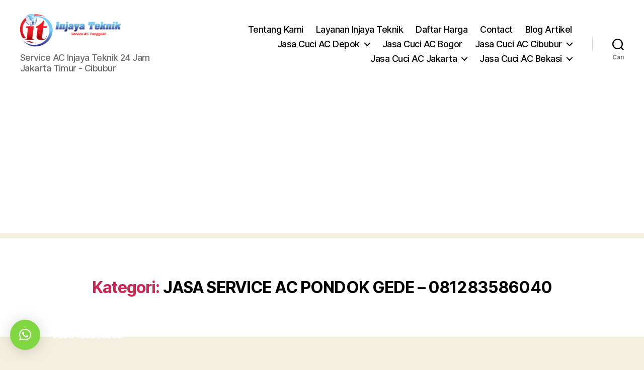

--- FILE ---
content_type: text/html; charset=UTF-8
request_url: https://www.serviceacinjayateknik.com/category/jasa-service-ac-pondok-gede-081283586040/
body_size: 22146
content:
<!DOCTYPE html>

<html class="no-js" lang="id">

	<head>

		<meta charset="UTF-8">
		<meta name="viewport" content="width=device-width, initial-scale=1.0" >

		<link rel="profile" href="https://gmpg.org/xfn/11">

		<meta name='robots' content='index, follow, max-image-preview:large, max-snippet:-1, max-video-preview:-1' />

	<!-- This site is optimized with the Yoast SEO plugin v26.1.1 - https://yoast.com/wordpress/plugins/seo/ -->
	<title>JASA SERVICE AC PONDOK GEDE - 081283586040 Archives - Service AC Injaya Teknik</title>
	<link rel="canonical" href="https://www.serviceacinjayateknik.com/category/jasa-service-ac-pondok-gede-081283586040/" />
	<meta property="og:locale" content="id_ID" />
	<meta property="og:type" content="article" />
	<meta property="og:title" content="JASA SERVICE AC PONDOK GEDE - 081283586040 Archives - Service AC Injaya Teknik" />
	<meta property="og:url" content="https://www.serviceacinjayateknik.com/category/jasa-service-ac-pondok-gede-081283586040/" />
	<meta property="og:site_name" content="Service AC Injaya Teknik" />
	<meta name="twitter:card" content="summary_large_image" />
	<meta name="twitter:site" content="@injayateknik" />
	<script type="application/ld+json" class="yoast-schema-graph">{"@context":"https://schema.org","@graph":[{"@type":"CollectionPage","@id":"https://www.serviceacinjayateknik.com/category/jasa-service-ac-pondok-gede-081283586040/","url":"https://www.serviceacinjayateknik.com/category/jasa-service-ac-pondok-gede-081283586040/","name":"JASA SERVICE AC PONDOK GEDE - 081283586040 Archives - Service AC Injaya Teknik","isPartOf":{"@id":"https://www.serviceacinjayateknik.com/#website"},"breadcrumb":{"@id":"https://www.serviceacinjayateknik.com/category/jasa-service-ac-pondok-gede-081283586040/#breadcrumb"},"inLanguage":"id"},{"@type":"BreadcrumbList","@id":"https://www.serviceacinjayateknik.com/category/jasa-service-ac-pondok-gede-081283586040/#breadcrumb","itemListElement":[{"@type":"ListItem","position":1,"name":"Home","item":"https://www.serviceacinjayateknik.com/"},{"@type":"ListItem","position":2,"name":"JASA SERVICE AC PONDOK GEDE - 081283586040"}]},{"@type":"WebSite","@id":"https://www.serviceacinjayateknik.com/#website","url":"https://www.serviceacinjayateknik.com/","name":"Service AC Injaya Teknik","description":"Service AC Injaya Teknik 24 Jam Jakarta Timur - Cibubur","publisher":{"@id":"https://www.serviceacinjayateknik.com/#/schema/person/a48bcd2d95135a05a15fe972ad02e4a9"},"potentialAction":[{"@type":"SearchAction","target":{"@type":"EntryPoint","urlTemplate":"https://www.serviceacinjayateknik.com/?s={search_term_string}"},"query-input":{"@type":"PropertyValueSpecification","valueRequired":true,"valueName":"search_term_string"}}],"inLanguage":"id"},{"@type":["Person","Organization"],"@id":"https://www.serviceacinjayateknik.com/#/schema/person/a48bcd2d95135a05a15fe972ad02e4a9","name":"injayateknik","image":{"@type":"ImageObject","inLanguage":"id","@id":"https://www.serviceacinjayateknik.com/#/schema/person/image/","url":"https://www.serviceacinjayateknik.com/wp-content/uploads/2022/02/kmc_20220216_1954381.jpg","contentUrl":"https://www.serviceacinjayateknik.com/wp-content/uploads/2022/02/kmc_20220216_1954381.jpg","width":1920,"height":1080,"caption":"injayateknik"},"logo":{"@id":"https://www.serviceacinjayateknik.com/#/schema/person/image/"},"sameAs":["https://www.serviceacinjayateknik.com/","https://mobile.facebook.com/INJAYATEKNIKSERVICE/?paipv=1","https://tr.pinterest.com/pin/846465692443024329/","https://x.com/https://twitter.com/injayateknik","https://www.youtube.com/channel/UCYIFtN9-3yWHK8ke1lJiKlw"]}]}</script>
	<!-- / Yoast SEO plugin. -->


<link rel='dns-prefetch' href='//fonts.googleapis.com' />
<link rel='dns-prefetch' href='//www.googletagmanager.com' />
<link rel='dns-prefetch' href='//pagead2.googlesyndication.com' />
<link rel="alternate" type="application/rss+xml" title="Service AC Injaya Teknik &raquo; Feed" href="https://www.serviceacinjayateknik.com/feed/" />
<link rel="alternate" type="application/rss+xml" title="Service AC Injaya Teknik &raquo; Umpan Komentar" href="https://www.serviceacinjayateknik.com/comments/feed/" />
<link rel="alternate" type="application/rss+xml" title="Service AC Injaya Teknik &raquo; JASA SERVICE AC PONDOK GEDE - 081283586040 Umpan Kategori" href="https://www.serviceacinjayateknik.com/category/jasa-service-ac-pondok-gede-081283586040/feed/" />
<style id='wp-img-auto-sizes-contain-inline-css'>
img:is([sizes=auto i],[sizes^="auto," i]){contain-intrinsic-size:3000px 1500px}
/*# sourceURL=wp-img-auto-sizes-contain-inline-css */
</style>

<style id='wp-emoji-styles-inline-css'>

	img.wp-smiley, img.emoji {
		display: inline !important;
		border: none !important;
		box-shadow: none !important;
		height: 1em !important;
		width: 1em !important;
		margin: 0 0.07em !important;
		vertical-align: -0.1em !important;
		background: none !important;
		padding: 0 !important;
	}
/*# sourceURL=wp-emoji-styles-inline-css */
</style>
<link rel='stylesheet' id='wp-block-library-css' href='https://www.serviceacinjayateknik.com/wp-includes/css/dist/block-library/style.min.css?ver=6.9' media='all' />
<style id='classic-theme-styles-inline-css'>
/*! This file is auto-generated */
.wp-block-button__link{color:#fff;background-color:#32373c;border-radius:9999px;box-shadow:none;text-decoration:none;padding:calc(.667em + 2px) calc(1.333em + 2px);font-size:1.125em}.wp-block-file__button{background:#32373c;color:#fff;text-decoration:none}
/*# sourceURL=/wp-includes/css/classic-themes.min.css */
</style>
<link rel='stylesheet' id='ff-google-fonts-css' href='//fonts.googleapis.com/css?family=Raleway%3A400%2C500%2C700&#038;ver=071120180241' media='all' />
<link rel='stylesheet' id='ff-shortcodes-css' href='https://www.serviceacinjayateknik.com/wp-content/plugins/fruitful-shortcodes/fruitful-shortcodes-2.0.0/assets/css/front.css?ver=071120180241' media='all' />
<link rel='stylesheet' id='ff-fruitful_alert-css' href='https://www.serviceacinjayateknik.com/wp-content/plugins/fruitful-shortcodes/fruitful-shortcodes-2.0.0//assets/shared/fruitful_alert/css/styles.css?ver=071120180241' media='all' />
<link rel='stylesheet' id='ff-fruitful_btn-css' href='https://www.serviceacinjayateknik.com/wp-content/plugins/fruitful-shortcodes/fruitful-shortcodes-2.0.0//assets/shared/fruitful_btn/css/styles.css?ver=071120180241' media='all' />
<link rel='stylesheet' id='ff-fruitful_dbox-css' href='https://www.serviceacinjayateknik.com/wp-content/plugins/fruitful-shortcodes/fruitful-shortcodes-2.0.0//assets/shared/fruitful_dbox/css/styles.css?ver=071120180241' media='all' />
<link rel='stylesheet' id='ff-fruitful_pbar-css' href='https://www.serviceacinjayateknik.com/wp-content/plugins/fruitful-shortcodes/fruitful-shortcodes-2.0.0//assets/shared/fruitful_pbar/css/styles.css?ver=071120180241' media='all' />
<link rel='stylesheet' id='ff-shortcodes-grid-css' href='https://www.serviceacinjayateknik.com/wp-content/plugins/fruitful-shortcodes/fruitful-shortcodes-2.0.0/assets/libs/bootstrap/bootstrap-grid.min.css?ver=071120180241' media='all' />
<link rel='stylesheet' id='ff-fruitful_recent_posts-css' href='https://www.serviceacinjayateknik.com/wp-content/plugins/fruitful-shortcodes/fruitful-shortcodes-2.0.0//assets/shared/fruitful_recent_posts/css/styles.css?ver=071120180241' media='all' />
<link rel='stylesheet' id='slick-css' href='https://www.serviceacinjayateknik.com/wp-content/plugins/fruitful-shortcodes/fruitful-shortcodes-2.0.0/assets/libs/slick/slick.css?ver=071120180241' media='all' />
<link rel='stylesheet' id='ff-fruitful_recent_posts_slider-css' href='https://www.serviceacinjayateknik.com/wp-content/plugins/fruitful-shortcodes/fruitful-shortcodes-2.0.0//assets/shared/fruitful_recent_posts_slider/css/styles.css?ver=071120180241' media='all' />
<link rel='stylesheet' id='ff-fruitful_tabs-css' href='https://www.serviceacinjayateknik.com/wp-content/plugins/fruitful-shortcodes/fruitful-shortcodes-2.0.0//assets/shared/fruitful_tabs/css/styles.css?ver=071120180241' media='all' />
<style id='global-styles-inline-css'>
:root{--wp--preset--aspect-ratio--square: 1;--wp--preset--aspect-ratio--4-3: 4/3;--wp--preset--aspect-ratio--3-4: 3/4;--wp--preset--aspect-ratio--3-2: 3/2;--wp--preset--aspect-ratio--2-3: 2/3;--wp--preset--aspect-ratio--16-9: 16/9;--wp--preset--aspect-ratio--9-16: 9/16;--wp--preset--color--black: #000000;--wp--preset--color--cyan-bluish-gray: #abb8c3;--wp--preset--color--white: #ffffff;--wp--preset--color--pale-pink: #f78da7;--wp--preset--color--vivid-red: #cf2e2e;--wp--preset--color--luminous-vivid-orange: #ff6900;--wp--preset--color--luminous-vivid-amber: #fcb900;--wp--preset--color--light-green-cyan: #7bdcb5;--wp--preset--color--vivid-green-cyan: #00d084;--wp--preset--color--pale-cyan-blue: #8ed1fc;--wp--preset--color--vivid-cyan-blue: #0693e3;--wp--preset--color--vivid-purple: #9b51e0;--wp--preset--color--accent: #cd2653;--wp--preset--color--primary: #000000;--wp--preset--color--secondary: #6d6d6d;--wp--preset--color--subtle-background: #dcd7ca;--wp--preset--color--background: #f5efe0;--wp--preset--gradient--vivid-cyan-blue-to-vivid-purple: linear-gradient(135deg,rgb(6,147,227) 0%,rgb(155,81,224) 100%);--wp--preset--gradient--light-green-cyan-to-vivid-green-cyan: linear-gradient(135deg,rgb(122,220,180) 0%,rgb(0,208,130) 100%);--wp--preset--gradient--luminous-vivid-amber-to-luminous-vivid-orange: linear-gradient(135deg,rgb(252,185,0) 0%,rgb(255,105,0) 100%);--wp--preset--gradient--luminous-vivid-orange-to-vivid-red: linear-gradient(135deg,rgb(255,105,0) 0%,rgb(207,46,46) 100%);--wp--preset--gradient--very-light-gray-to-cyan-bluish-gray: linear-gradient(135deg,rgb(238,238,238) 0%,rgb(169,184,195) 100%);--wp--preset--gradient--cool-to-warm-spectrum: linear-gradient(135deg,rgb(74,234,220) 0%,rgb(151,120,209) 20%,rgb(207,42,186) 40%,rgb(238,44,130) 60%,rgb(251,105,98) 80%,rgb(254,248,76) 100%);--wp--preset--gradient--blush-light-purple: linear-gradient(135deg,rgb(255,206,236) 0%,rgb(152,150,240) 100%);--wp--preset--gradient--blush-bordeaux: linear-gradient(135deg,rgb(254,205,165) 0%,rgb(254,45,45) 50%,rgb(107,0,62) 100%);--wp--preset--gradient--luminous-dusk: linear-gradient(135deg,rgb(255,203,112) 0%,rgb(199,81,192) 50%,rgb(65,88,208) 100%);--wp--preset--gradient--pale-ocean: linear-gradient(135deg,rgb(255,245,203) 0%,rgb(182,227,212) 50%,rgb(51,167,181) 100%);--wp--preset--gradient--electric-grass: linear-gradient(135deg,rgb(202,248,128) 0%,rgb(113,206,126) 100%);--wp--preset--gradient--midnight: linear-gradient(135deg,rgb(2,3,129) 0%,rgb(40,116,252) 100%);--wp--preset--font-size--small: 18px;--wp--preset--font-size--medium: 20px;--wp--preset--font-size--large: 26.25px;--wp--preset--font-size--x-large: 42px;--wp--preset--font-size--normal: 21px;--wp--preset--font-size--larger: 32px;--wp--preset--spacing--20: 0.44rem;--wp--preset--spacing--30: 0.67rem;--wp--preset--spacing--40: 1rem;--wp--preset--spacing--50: 1.5rem;--wp--preset--spacing--60: 2.25rem;--wp--preset--spacing--70: 3.38rem;--wp--preset--spacing--80: 5.06rem;--wp--preset--shadow--natural: 6px 6px 9px rgba(0, 0, 0, 0.2);--wp--preset--shadow--deep: 12px 12px 50px rgba(0, 0, 0, 0.4);--wp--preset--shadow--sharp: 6px 6px 0px rgba(0, 0, 0, 0.2);--wp--preset--shadow--outlined: 6px 6px 0px -3px rgb(255, 255, 255), 6px 6px rgb(0, 0, 0);--wp--preset--shadow--crisp: 6px 6px 0px rgb(0, 0, 0);}:where(.is-layout-flex){gap: 0.5em;}:where(.is-layout-grid){gap: 0.5em;}body .is-layout-flex{display: flex;}.is-layout-flex{flex-wrap: wrap;align-items: center;}.is-layout-flex > :is(*, div){margin: 0;}body .is-layout-grid{display: grid;}.is-layout-grid > :is(*, div){margin: 0;}:where(.wp-block-columns.is-layout-flex){gap: 2em;}:where(.wp-block-columns.is-layout-grid){gap: 2em;}:where(.wp-block-post-template.is-layout-flex){gap: 1.25em;}:where(.wp-block-post-template.is-layout-grid){gap: 1.25em;}.has-black-color{color: var(--wp--preset--color--black) !important;}.has-cyan-bluish-gray-color{color: var(--wp--preset--color--cyan-bluish-gray) !important;}.has-white-color{color: var(--wp--preset--color--white) !important;}.has-pale-pink-color{color: var(--wp--preset--color--pale-pink) !important;}.has-vivid-red-color{color: var(--wp--preset--color--vivid-red) !important;}.has-luminous-vivid-orange-color{color: var(--wp--preset--color--luminous-vivid-orange) !important;}.has-luminous-vivid-amber-color{color: var(--wp--preset--color--luminous-vivid-amber) !important;}.has-light-green-cyan-color{color: var(--wp--preset--color--light-green-cyan) !important;}.has-vivid-green-cyan-color{color: var(--wp--preset--color--vivid-green-cyan) !important;}.has-pale-cyan-blue-color{color: var(--wp--preset--color--pale-cyan-blue) !important;}.has-vivid-cyan-blue-color{color: var(--wp--preset--color--vivid-cyan-blue) !important;}.has-vivid-purple-color{color: var(--wp--preset--color--vivid-purple) !important;}.has-black-background-color{background-color: var(--wp--preset--color--black) !important;}.has-cyan-bluish-gray-background-color{background-color: var(--wp--preset--color--cyan-bluish-gray) !important;}.has-white-background-color{background-color: var(--wp--preset--color--white) !important;}.has-pale-pink-background-color{background-color: var(--wp--preset--color--pale-pink) !important;}.has-vivid-red-background-color{background-color: var(--wp--preset--color--vivid-red) !important;}.has-luminous-vivid-orange-background-color{background-color: var(--wp--preset--color--luminous-vivid-orange) !important;}.has-luminous-vivid-amber-background-color{background-color: var(--wp--preset--color--luminous-vivid-amber) !important;}.has-light-green-cyan-background-color{background-color: var(--wp--preset--color--light-green-cyan) !important;}.has-vivid-green-cyan-background-color{background-color: var(--wp--preset--color--vivid-green-cyan) !important;}.has-pale-cyan-blue-background-color{background-color: var(--wp--preset--color--pale-cyan-blue) !important;}.has-vivid-cyan-blue-background-color{background-color: var(--wp--preset--color--vivid-cyan-blue) !important;}.has-vivid-purple-background-color{background-color: var(--wp--preset--color--vivid-purple) !important;}.has-black-border-color{border-color: var(--wp--preset--color--black) !important;}.has-cyan-bluish-gray-border-color{border-color: var(--wp--preset--color--cyan-bluish-gray) !important;}.has-white-border-color{border-color: var(--wp--preset--color--white) !important;}.has-pale-pink-border-color{border-color: var(--wp--preset--color--pale-pink) !important;}.has-vivid-red-border-color{border-color: var(--wp--preset--color--vivid-red) !important;}.has-luminous-vivid-orange-border-color{border-color: var(--wp--preset--color--luminous-vivid-orange) !important;}.has-luminous-vivid-amber-border-color{border-color: var(--wp--preset--color--luminous-vivid-amber) !important;}.has-light-green-cyan-border-color{border-color: var(--wp--preset--color--light-green-cyan) !important;}.has-vivid-green-cyan-border-color{border-color: var(--wp--preset--color--vivid-green-cyan) !important;}.has-pale-cyan-blue-border-color{border-color: var(--wp--preset--color--pale-cyan-blue) !important;}.has-vivid-cyan-blue-border-color{border-color: var(--wp--preset--color--vivid-cyan-blue) !important;}.has-vivid-purple-border-color{border-color: var(--wp--preset--color--vivid-purple) !important;}.has-vivid-cyan-blue-to-vivid-purple-gradient-background{background: var(--wp--preset--gradient--vivid-cyan-blue-to-vivid-purple) !important;}.has-light-green-cyan-to-vivid-green-cyan-gradient-background{background: var(--wp--preset--gradient--light-green-cyan-to-vivid-green-cyan) !important;}.has-luminous-vivid-amber-to-luminous-vivid-orange-gradient-background{background: var(--wp--preset--gradient--luminous-vivid-amber-to-luminous-vivid-orange) !important;}.has-luminous-vivid-orange-to-vivid-red-gradient-background{background: var(--wp--preset--gradient--luminous-vivid-orange-to-vivid-red) !important;}.has-very-light-gray-to-cyan-bluish-gray-gradient-background{background: var(--wp--preset--gradient--very-light-gray-to-cyan-bluish-gray) !important;}.has-cool-to-warm-spectrum-gradient-background{background: var(--wp--preset--gradient--cool-to-warm-spectrum) !important;}.has-blush-light-purple-gradient-background{background: var(--wp--preset--gradient--blush-light-purple) !important;}.has-blush-bordeaux-gradient-background{background: var(--wp--preset--gradient--blush-bordeaux) !important;}.has-luminous-dusk-gradient-background{background: var(--wp--preset--gradient--luminous-dusk) !important;}.has-pale-ocean-gradient-background{background: var(--wp--preset--gradient--pale-ocean) !important;}.has-electric-grass-gradient-background{background: var(--wp--preset--gradient--electric-grass) !important;}.has-midnight-gradient-background{background: var(--wp--preset--gradient--midnight) !important;}.has-small-font-size{font-size: var(--wp--preset--font-size--small) !important;}.has-medium-font-size{font-size: var(--wp--preset--font-size--medium) !important;}.has-large-font-size{font-size: var(--wp--preset--font-size--large) !important;}.has-x-large-font-size{font-size: var(--wp--preset--font-size--x-large) !important;}
:where(.wp-block-post-template.is-layout-flex){gap: 1.25em;}:where(.wp-block-post-template.is-layout-grid){gap: 1.25em;}
:where(.wp-block-term-template.is-layout-flex){gap: 1.25em;}:where(.wp-block-term-template.is-layout-grid){gap: 1.25em;}
:where(.wp-block-columns.is-layout-flex){gap: 2em;}:where(.wp-block-columns.is-layout-grid){gap: 2em;}
:root :where(.wp-block-pullquote){font-size: 1.5em;line-height: 1.6;}
/*# sourceURL=global-styles-inline-css */
</style>
<link rel='stylesheet' id='twentytwenty-style-css' href='https://www.serviceacinjayateknik.com/wp-content/themes/twentytwenty/style.css?ver=2.7' media='all' />
<style id='twentytwenty-style-inline-css'>
.color-accent,.color-accent-hover:hover,.color-accent-hover:focus,:root .has-accent-color,.has-drop-cap:not(:focus):first-letter,.wp-block-button.is-style-outline,a { color: #cd2653; }blockquote,.border-color-accent,.border-color-accent-hover:hover,.border-color-accent-hover:focus { border-color: #cd2653; }button,.button,.faux-button,.wp-block-button__link,.wp-block-file .wp-block-file__button,input[type="button"],input[type="reset"],input[type="submit"],.bg-accent,.bg-accent-hover:hover,.bg-accent-hover:focus,:root .has-accent-background-color,.comment-reply-link { background-color: #cd2653; }.fill-children-accent,.fill-children-accent * { fill: #cd2653; }body,.entry-title a,:root .has-primary-color { color: #000000; }:root .has-primary-background-color { background-color: #000000; }cite,figcaption,.wp-caption-text,.post-meta,.entry-content .wp-block-archives li,.entry-content .wp-block-categories li,.entry-content .wp-block-latest-posts li,.wp-block-latest-comments__comment-date,.wp-block-latest-posts__post-date,.wp-block-embed figcaption,.wp-block-image figcaption,.wp-block-pullquote cite,.comment-metadata,.comment-respond .comment-notes,.comment-respond .logged-in-as,.pagination .dots,.entry-content hr:not(.has-background),hr.styled-separator,:root .has-secondary-color { color: #6d6d6d; }:root .has-secondary-background-color { background-color: #6d6d6d; }pre,fieldset,input,textarea,table,table *,hr { border-color: #dcd7ca; }caption,code,code,kbd,samp,.wp-block-table.is-style-stripes tbody tr:nth-child(odd),:root .has-subtle-background-background-color { background-color: #dcd7ca; }.wp-block-table.is-style-stripes { border-bottom-color: #dcd7ca; }.wp-block-latest-posts.is-grid li { border-top-color: #dcd7ca; }:root .has-subtle-background-color { color: #dcd7ca; }body:not(.overlay-header) .primary-menu > li > a,body:not(.overlay-header) .primary-menu > li > .icon,.modal-menu a,.footer-menu a, .footer-widgets a:where(:not(.wp-block-button__link)),#site-footer .wp-block-button.is-style-outline,.wp-block-pullquote:before,.singular:not(.overlay-header) .entry-header a,.archive-header a,.header-footer-group .color-accent,.header-footer-group .color-accent-hover:hover { color: #cd2653; }.social-icons a,#site-footer button:not(.toggle),#site-footer .button,#site-footer .faux-button,#site-footer .wp-block-button__link,#site-footer .wp-block-file__button,#site-footer input[type="button"],#site-footer input[type="reset"],#site-footer input[type="submit"] { background-color: #cd2653; }.header-footer-group,body:not(.overlay-header) #site-header .toggle,.menu-modal .toggle { color: #000000; }body:not(.overlay-header) .primary-menu ul { background-color: #000000; }body:not(.overlay-header) .primary-menu > li > ul:after { border-bottom-color: #000000; }body:not(.overlay-header) .primary-menu ul ul:after { border-left-color: #000000; }.site-description,body:not(.overlay-header) .toggle-inner .toggle-text,.widget .post-date,.widget .rss-date,.widget_archive li,.widget_categories li,.widget cite,.widget_pages li,.widget_meta li,.widget_nav_menu li,.powered-by-wordpress,.footer-credits .privacy-policy,.to-the-top,.singular .entry-header .post-meta,.singular:not(.overlay-header) .entry-header .post-meta a { color: #6d6d6d; }.header-footer-group pre,.header-footer-group fieldset,.header-footer-group input,.header-footer-group textarea,.header-footer-group table,.header-footer-group table *,.footer-nav-widgets-wrapper,#site-footer,.menu-modal nav *,.footer-widgets-outer-wrapper,.footer-top { border-color: #dcd7ca; }.header-footer-group table caption,body:not(.overlay-header) .header-inner .toggle-wrapper::before { background-color: #dcd7ca; }
/*# sourceURL=twentytwenty-style-inline-css */
</style>
<link rel='stylesheet' id='twentytwenty-fonts-css' href='https://www.serviceacinjayateknik.com/wp-content/themes/twentytwenty/assets/css/font-inter.css?ver=2.7' media='all' />
<link rel='stylesheet' id='twentytwenty-print-style-css' href='https://www.serviceacinjayateknik.com/wp-content/themes/twentytwenty/print.css?ver=2.7' media='print' />
<link rel='stylesheet' id='heateor_sss_frontend_css-css' href='https://www.serviceacinjayateknik.com/wp-content/plugins/sassy-social-share/public/css/sassy-social-share-public.css?ver=3.3.79' media='all' />
<style id='heateor_sss_frontend_css-inline-css'>
.heateor_sss_button_instagram span.heateor_sss_svg,a.heateor_sss_instagram span.heateor_sss_svg{background:radial-gradient(circle at 30% 107%,#fdf497 0,#fdf497 5%,#fd5949 45%,#d6249f 60%,#285aeb 90%)}.heateor_sss_horizontal_sharing .heateor_sss_svg,.heateor_sss_standard_follow_icons_container .heateor_sss_svg{color:#fff;border-width:0px;border-style:solid;border-color:transparent}.heateor_sss_horizontal_sharing .heateorSssTCBackground{color:#666}.heateor_sss_horizontal_sharing span.heateor_sss_svg:hover,.heateor_sss_standard_follow_icons_container span.heateor_sss_svg:hover{border-color:transparent;}.heateor_sss_vertical_sharing span.heateor_sss_svg,.heateor_sss_floating_follow_icons_container span.heateor_sss_svg{color:#fff;border-width:0px;border-style:solid;border-color:transparent;}.heateor_sss_vertical_sharing .heateorSssTCBackground{color:#666;}.heateor_sss_vertical_sharing span.heateor_sss_svg:hover,.heateor_sss_floating_follow_icons_container span.heateor_sss_svg:hover{border-color:transparent;}@media screen and (max-width:783px) {.heateor_sss_vertical_sharing{display:none!important}}div.heateor_sss_mobile_footer{display:none;}@media screen and (max-width:783px){div.heateor_sss_bottom_sharing .heateorSssTCBackground{background-color:white}div.heateor_sss_bottom_sharing{width:100%!important;left:0!important;}div.heateor_sss_bottom_sharing a{width:100% !important;}div.heateor_sss_bottom_sharing .heateor_sss_svg{width: 100% !important;}div.heateor_sss_bottom_sharing div.heateorSssTotalShareCount{font-size:1em!important;line-height:28px!important}div.heateor_sss_bottom_sharing div.heateorSssTotalShareText{font-size:.7em!important;line-height:0px!important}div.heateor_sss_mobile_footer{display:block;height:40px;}.heateor_sss_bottom_sharing{padding:0!important;display:block!important;width:auto!important;bottom:-2px!important;top: auto!important;}.heateor_sss_bottom_sharing .heateor_sss_square_count{line-height:inherit;}.heateor_sss_bottom_sharing .heateorSssSharingArrow{display:none;}.heateor_sss_bottom_sharing .heateorSssTCBackground{margin-right:1.1em!important}}
/*# sourceURL=heateor_sss_frontend_css-inline-css */
</style>
<script src="https://www.serviceacinjayateknik.com/wp-includes/js/jquery/jquery.min.js?ver=3.7.1" id="jquery-core-js"></script>
<script src="https://www.serviceacinjayateknik.com/wp-includes/js/jquery/jquery-migrate.min.js?ver=3.4.1" id="jquery-migrate-js"></script>
<script src="https://www.serviceacinjayateknik.com/wp-content/themes/twentytwenty/assets/js/index.js?ver=2.7" id="twentytwenty-js-js" defer data-wp-strategy="defer"></script>
<link rel="https://api.w.org/" href="https://www.serviceacinjayateknik.com/wp-json/" /><link rel="alternate" title="JSON" type="application/json" href="https://www.serviceacinjayateknik.com/wp-json/wp/v2/categories/657" /><link rel="EditURI" type="application/rsd+xml" title="RSD" href="https://www.serviceacinjayateknik.com/xmlrpc.php?rsd" />
<meta name="generator" content="WordPress 6.9" />
<meta name="generator" content="Site Kit by Google 1.163.0" />	<script>document.documentElement.className = document.documentElement.className.replace( 'no-js', 'js' );</script>
	
<!-- Meta tag Google AdSense ditambahkan oleh Site Kit -->
<meta name="google-adsense-platform-account" content="ca-host-pub-2644536267352236">
<meta name="google-adsense-platform-domain" content="sitekit.withgoogle.com">
<!-- Akhir tag meta Google AdSense yang ditambahkan oleh Site Kit -->
<meta name="generator" content="Elementor 3.34.1; features: additional_custom_breakpoints; settings: css_print_method-external, google_font-enabled, font_display-auto">
			<style>
				.e-con.e-parent:nth-of-type(n+4):not(.e-lazyloaded):not(.e-no-lazyload),
				.e-con.e-parent:nth-of-type(n+4):not(.e-lazyloaded):not(.e-no-lazyload) * {
					background-image: none !important;
				}
				@media screen and (max-height: 1024px) {
					.e-con.e-parent:nth-of-type(n+3):not(.e-lazyloaded):not(.e-no-lazyload),
					.e-con.e-parent:nth-of-type(n+3):not(.e-lazyloaded):not(.e-no-lazyload) * {
						background-image: none !important;
					}
				}
				@media screen and (max-height: 640px) {
					.e-con.e-parent:nth-of-type(n+2):not(.e-lazyloaded):not(.e-no-lazyload),
					.e-con.e-parent:nth-of-type(n+2):not(.e-lazyloaded):not(.e-no-lazyload) * {
						background-image: none !important;
					}
				}
			</style>
			
<!-- Snippet Google AdSense telah ditambahkan oleh Site Kit -->
<script async src="https://pagead2.googlesyndication.com/pagead/js/adsbygoogle.js?client=ca-pub-5873908313131158&amp;host=ca-host-pub-2644536267352236" crossorigin="anonymous"></script>

<!-- Snippet Google AdSense penutup telah ditambahkan oleh Site Kit -->
<link rel="icon" href="https://www.serviceacinjayateknik.com/wp-content/uploads/2023/06/cropped-cropped-IT-2_logo_crop1-32x32.png" sizes="32x32" />
<link rel="icon" href="https://www.serviceacinjayateknik.com/wp-content/uploads/2023/06/cropped-cropped-IT-2_logo_crop1-192x192.png" sizes="192x192" />
<link rel="apple-touch-icon" href="https://www.serviceacinjayateknik.com/wp-content/uploads/2023/06/cropped-cropped-IT-2_logo_crop1-180x180.png" />
<meta name="msapplication-TileImage" content="https://www.serviceacinjayateknik.com/wp-content/uploads/2023/06/cropped-cropped-IT-2_logo_crop1-270x270.png" />

	</head>

	<body class="archive category category-jasa-service-ac-pondok-gede-081283586040 category-657 wp-custom-logo wp-embed-responsive wp-theme-twentytwenty enable-search-modal has-no-pagination showing-comments show-avatars footer-top-visible elementor-default elementor-kit-590">

		<a class="skip-link screen-reader-text" href="#site-content">Lewati ke konten</a>
		<header id="site-header" class="header-footer-group">

			<div class="header-inner section-inner">

				<div class="header-titles-wrapper">

					
						<button class="toggle search-toggle mobile-search-toggle" data-toggle-target=".search-modal" data-toggle-body-class="showing-search-modal" data-set-focus=".search-modal .search-field" aria-expanded="false">
							<span class="toggle-inner">
								<span class="toggle-icon">
									<svg class="svg-icon" aria-hidden="true" role="img" focusable="false" xmlns="http://www.w3.org/2000/svg" width="23" height="23" viewBox="0 0 23 23"><path d="M38.710696,48.0601792 L43,52.3494831 L41.3494831,54 L37.0601792,49.710696 C35.2632422,51.1481185 32.9839107,52.0076499 30.5038249,52.0076499 C24.7027226,52.0076499 20,47.3049272 20,41.5038249 C20,35.7027226 24.7027226,31 30.5038249,31 C36.3049272,31 41.0076499,35.7027226 41.0076499,41.5038249 C41.0076499,43.9839107 40.1481185,46.2632422 38.710696,48.0601792 Z M36.3875844,47.1716785 C37.8030221,45.7026647 38.6734666,43.7048964 38.6734666,41.5038249 C38.6734666,36.9918565 35.0157934,33.3341833 30.5038249,33.3341833 C25.9918565,33.3341833 22.3341833,36.9918565 22.3341833,41.5038249 C22.3341833,46.0157934 25.9918565,49.6734666 30.5038249,49.6734666 C32.7048964,49.6734666 34.7026647,48.8030221 36.1716785,47.3875844 C36.2023931,47.347638 36.2360451,47.3092237 36.2726343,47.2726343 C36.3092237,47.2360451 36.347638,47.2023931 36.3875844,47.1716785 Z" transform="translate(-20 -31)" /></svg>								</span>
								<span class="toggle-text">Cari</span>
							</span>
						</button><!-- .search-toggle -->

					
					<div class="header-titles">

						<div class="site-logo faux-heading"><a href="https://www.serviceacinjayateknik.com/" class="custom-logo-link" rel="home"><img width="200" height="66" src="https://www.serviceacinjayateknik.com/wp-content/uploads/2023/06/cropped-IT-2_logo_crop1.png" class="custom-logo" alt="Jasa Cuci AC Kramat Jati Jakarta Timur" decoding="async" /></a><span class="screen-reader-text">Service AC Injaya Teknik</span></div><div class="site-description">Service AC Injaya Teknik 24 Jam Jakarta Timur - Cibubur</div><!-- .site-description -->
					</div><!-- .header-titles -->

					<button class="toggle nav-toggle mobile-nav-toggle" data-toggle-target=".menu-modal"  data-toggle-body-class="showing-menu-modal" aria-expanded="false" data-set-focus=".close-nav-toggle">
						<span class="toggle-inner">
							<span class="toggle-icon">
								<svg class="svg-icon" aria-hidden="true" role="img" focusable="false" xmlns="http://www.w3.org/2000/svg" width="26" height="7" viewBox="0 0 26 7"><path fill-rule="evenodd" d="M332.5,45 C330.567003,45 329,43.4329966 329,41.5 C329,39.5670034 330.567003,38 332.5,38 C334.432997,38 336,39.5670034 336,41.5 C336,43.4329966 334.432997,45 332.5,45 Z M342,45 C340.067003,45 338.5,43.4329966 338.5,41.5 C338.5,39.5670034 340.067003,38 342,38 C343.932997,38 345.5,39.5670034 345.5,41.5 C345.5,43.4329966 343.932997,45 342,45 Z M351.5,45 C349.567003,45 348,43.4329966 348,41.5 C348,39.5670034 349.567003,38 351.5,38 C353.432997,38 355,39.5670034 355,41.5 C355,43.4329966 353.432997,45 351.5,45 Z" transform="translate(-329 -38)" /></svg>							</span>
							<span class="toggle-text">Menu</span>
						</span>
					</button><!-- .nav-toggle -->

				</div><!-- .header-titles-wrapper -->

				<div class="header-navigation-wrapper">

					
							<nav class="primary-menu-wrapper" aria-label="Horizontal">

								<ul class="primary-menu reset-list-style">

								<li id="menu-item-832" class="menu-item menu-item-type-post_type menu-item-object-page menu-item-832"><a href="https://www.serviceacinjayateknik.com/tentang-kami/">Tentang Kami</a></li>
<li id="menu-item-829" class="menu-item menu-item-type-post_type menu-item-object-page menu-item-829"><a href="https://www.serviceacinjayateknik.com/layanan-service/">Layanan Injaya Teknik</a></li>
<li id="menu-item-830" class="menu-item menu-item-type-post_type menu-item-object-page menu-item-830"><a href="https://www.serviceacinjayateknik.com/daftar-harga/">Daftar Harga</a></li>
<li id="menu-item-831" class="menu-item menu-item-type-post_type menu-item-object-page menu-item-831"><a href="https://www.serviceacinjayateknik.com/contact/">Contact</a></li>
<li id="menu-item-828" class="menu-item menu-item-type-post_type menu-item-object-page current_page_parent menu-item-828"><a href="https://www.serviceacinjayateknik.com/blog-artikel/">Blog Artikel</a></li>
<li id="menu-item-984" class="menu-item menu-item-type-post_type menu-item-object-page menu-item-has-children menu-item-984"><a href="https://www.serviceacinjayateknik.com/jasa-cuci-ac-depok/">Jasa Cuci AC Depok</a><span class="icon"></span>
<ul class="sub-menu">
	<li id="menu-item-981" class="menu-item menu-item-type-post_type menu-item-object-page menu-item-981"><a href="https://www.serviceacinjayateknik.com/jasa-cuci-ac-cimanggis-081213786060/">Jasa Cuci AC Cimanggis | 081213786060</a></li>
</ul>
</li>
<li id="menu-item-977" class="menu-item menu-item-type-post_type menu-item-object-page menu-item-977"><a href="https://www.serviceacinjayateknik.com/jasa-cuci-ac-bogor/">Jasa Cuci AC Bogor</a></li>
<li id="menu-item-978" class="menu-item menu-item-type-post_type menu-item-object-page menu-item-has-children menu-item-978"><a href="https://www.serviceacinjayateknik.com/jasa-cuci-ac-cibubur/">Jasa Cuci AC Cibubur</a><span class="icon"></span>
<ul class="sub-menu">
	<li id="menu-item-979" class="menu-item menu-item-type-post_type menu-item-object-page menu-item-has-children menu-item-979"><a href="https://www.serviceacinjayateknik.com/jasa-cuci-ac-cibubur-24-jam/">Jasa Cuci AC Cibubur 24 Jam</a><span class="icon"></span>
	<ul class="sub-menu">
		<li id="menu-item-980" class="menu-item menu-item-type-post_type menu-item-object-page menu-item-980"><a href="https://www.serviceacinjayateknik.com/jasa-cuci-ac-cileungsi-081213786060/">Jasa Cuci AC Cileungsi | 081213786060</a></li>
	</ul>
</li>
</ul>
</li>
<li id="menu-item-986" class="menu-item menu-item-type-post_type menu-item-object-page menu-item-has-children menu-item-986"><a href="https://www.serviceacinjayateknik.com/jasa-cuci-ac-jakarta/">Jasa Cuci AC Jakarta</a><span class="icon"></span>
<ul class="sub-menu">
	<li id="menu-item-987" class="menu-item menu-item-type-post_type menu-item-object-page menu-item-has-children menu-item-987"><a href="https://www.serviceacinjayateknik.com/jasa-cuci-ac-jakarta-timur/">Jasa Cuci AC Jakarta Timur</a><span class="icon"></span>
	<ul class="sub-menu">
		<li id="menu-item-983" class="menu-item menu-item-type-post_type menu-item-object-page menu-item-983"><a href="https://www.serviceacinjayateknik.com/jasa-cuci-ac-ciracas-jakarta-timur/">Jasa Cuci AC Ciracas Jakarta Timur</a></li>
		<li id="menu-item-985" class="menu-item menu-item-type-post_type menu-item-object-page menu-item-985"><a href="https://www.serviceacinjayateknik.com/jasa-cuci-ac-duren-sawit-jakarta-timur/">Jasa Cuci AC Duren Sawit Jakarta Timur</a></li>
		<li id="menu-item-990" class="menu-item menu-item-type-post_type menu-item-object-page menu-item-990"><a href="https://www.serviceacinjayateknik.com/jasa-cuci-ac-makasar-jakarta-timur/">Jasa Cuci AC Makasar Jakarta Timur</a></li>
		<li id="menu-item-991" class="menu-item menu-item-type-post_type menu-item-object-page menu-item-991"><a href="https://www.serviceacinjayateknik.com/jasa-cuci-ac-pasar-rebo-jakarta-timur/">Jasa Cuci AC Pasar Rebo Jakarta Timur</a></li>
		<li id="menu-item-982" class="menu-item menu-item-type-post_type menu-item-object-page menu-item-982"><a href="https://www.serviceacinjayateknik.com/jasa-cuci-ac-cipayung-jakarta-timur/">Jasa Cuci AC Cipayung Jakarta Timur</a></li>
	</ul>
</li>
</ul>
</li>
<li id="menu-item-976" class="menu-item menu-item-type-post_type menu-item-object-page menu-item-has-children menu-item-976"><a href="https://www.serviceacinjayateknik.com/jasa-cuci-ac-bekasi/">Jasa Cuci AC Bekasi</a><span class="icon"></span>
<ul class="sub-menu">
	<li id="menu-item-989" class="menu-item menu-item-type-post_type menu-item-object-page menu-item-989"><a href="https://www.serviceacinjayateknik.com/jasa-cuci-ac-jatiasih-081213786060/">Jasa Cuci AC Jatiasih | 081213786060</a></li>
	<li id="menu-item-988" class="menu-item menu-item-type-post_type menu-item-object-page menu-item-988"><a href="https://www.serviceacinjayateknik.com/jasa-cuci-ac-pondok-gede/">Jasa Cuci AC Pondok Gede | 081213786060</a></li>
</ul>
</li>

								</ul>

							</nav><!-- .primary-menu-wrapper -->

						
						<div class="header-toggles hide-no-js">

						
							<div class="toggle-wrapper search-toggle-wrapper">

								<button class="toggle search-toggle desktop-search-toggle" data-toggle-target=".search-modal" data-toggle-body-class="showing-search-modal" data-set-focus=".search-modal .search-field" aria-expanded="false">
									<span class="toggle-inner">
										<svg class="svg-icon" aria-hidden="true" role="img" focusable="false" xmlns="http://www.w3.org/2000/svg" width="23" height="23" viewBox="0 0 23 23"><path d="M38.710696,48.0601792 L43,52.3494831 L41.3494831,54 L37.0601792,49.710696 C35.2632422,51.1481185 32.9839107,52.0076499 30.5038249,52.0076499 C24.7027226,52.0076499 20,47.3049272 20,41.5038249 C20,35.7027226 24.7027226,31 30.5038249,31 C36.3049272,31 41.0076499,35.7027226 41.0076499,41.5038249 C41.0076499,43.9839107 40.1481185,46.2632422 38.710696,48.0601792 Z M36.3875844,47.1716785 C37.8030221,45.7026647 38.6734666,43.7048964 38.6734666,41.5038249 C38.6734666,36.9918565 35.0157934,33.3341833 30.5038249,33.3341833 C25.9918565,33.3341833 22.3341833,36.9918565 22.3341833,41.5038249 C22.3341833,46.0157934 25.9918565,49.6734666 30.5038249,49.6734666 C32.7048964,49.6734666 34.7026647,48.8030221 36.1716785,47.3875844 C36.2023931,47.347638 36.2360451,47.3092237 36.2726343,47.2726343 C36.3092237,47.2360451 36.347638,47.2023931 36.3875844,47.1716785 Z" transform="translate(-20 -31)" /></svg>										<span class="toggle-text">Cari</span>
									</span>
								</button><!-- .search-toggle -->

							</div>

							
						</div><!-- .header-toggles -->
						
				</div><!-- .header-navigation-wrapper -->

			</div><!-- .header-inner -->

			<div class="search-modal cover-modal header-footer-group" data-modal-target-string=".search-modal" role="dialog" aria-modal="true" aria-label="Pencarian">

	<div class="search-modal-inner modal-inner">

		<div class="section-inner">

			<form role="search" aria-label="Cari:" method="get" class="search-form" action="https://www.serviceacinjayateknik.com/">
	<label for="search-form-1">
		<span class="screen-reader-text">
			Cari:		</span>
		<input type="search" id="search-form-1" class="search-field" placeholder="Cari &hellip;" value="" name="s" />
	</label>
	<input type="submit" class="search-submit" value="Cari" />
</form>

			<button class="toggle search-untoggle close-search-toggle fill-children-current-color" data-toggle-target=".search-modal" data-toggle-body-class="showing-search-modal" data-set-focus=".search-modal .search-field">
				<span class="screen-reader-text">
					Tutup pencarian				</span>
				<svg class="svg-icon" aria-hidden="true" role="img" focusable="false" xmlns="http://www.w3.org/2000/svg" width="16" height="16" viewBox="0 0 16 16"><polygon fill="" fill-rule="evenodd" points="6.852 7.649 .399 1.195 1.445 .149 7.899 6.602 14.352 .149 15.399 1.195 8.945 7.649 15.399 14.102 14.352 15.149 7.899 8.695 1.445 15.149 .399 14.102" /></svg>			</button><!-- .search-toggle -->

		</div><!-- .section-inner -->

	</div><!-- .search-modal-inner -->

</div><!-- .menu-modal -->

		</header><!-- #site-header -->

		
<div class="menu-modal cover-modal header-footer-group" data-modal-target-string=".menu-modal">

	<div class="menu-modal-inner modal-inner">

		<div class="menu-wrapper section-inner">

			<div class="menu-top">

				<button class="toggle close-nav-toggle fill-children-current-color" data-toggle-target=".menu-modal" data-toggle-body-class="showing-menu-modal" data-set-focus=".menu-modal">
					<span class="toggle-text">Tutup Menu</span>
					<svg class="svg-icon" aria-hidden="true" role="img" focusable="false" xmlns="http://www.w3.org/2000/svg" width="16" height="16" viewBox="0 0 16 16"><polygon fill="" fill-rule="evenodd" points="6.852 7.649 .399 1.195 1.445 .149 7.899 6.602 14.352 .149 15.399 1.195 8.945 7.649 15.399 14.102 14.352 15.149 7.899 8.695 1.445 15.149 .399 14.102" /></svg>				</button><!-- .nav-toggle -->

				
					<nav class="mobile-menu" aria-label="Ponsel">

						<ul class="modal-menu reset-list-style">

						<li class="menu-item menu-item-type-post_type menu-item-object-page menu-item-832"><div class="ancestor-wrapper"><a href="https://www.serviceacinjayateknik.com/tentang-kami/">Tentang Kami</a></div><!-- .ancestor-wrapper --></li>
<li class="menu-item menu-item-type-post_type menu-item-object-page menu-item-829"><div class="ancestor-wrapper"><a href="https://www.serviceacinjayateknik.com/layanan-service/">Layanan Injaya Teknik</a></div><!-- .ancestor-wrapper --></li>
<li class="menu-item menu-item-type-post_type menu-item-object-page menu-item-830"><div class="ancestor-wrapper"><a href="https://www.serviceacinjayateknik.com/daftar-harga/">Daftar Harga</a></div><!-- .ancestor-wrapper --></li>
<li class="menu-item menu-item-type-post_type menu-item-object-page menu-item-831"><div class="ancestor-wrapper"><a href="https://www.serviceacinjayateknik.com/contact/">Contact</a></div><!-- .ancestor-wrapper --></li>
<li class="menu-item menu-item-type-post_type menu-item-object-page current_page_parent menu-item-828"><div class="ancestor-wrapper"><a href="https://www.serviceacinjayateknik.com/blog-artikel/">Blog Artikel</a></div><!-- .ancestor-wrapper --></li>
<li class="menu-item menu-item-type-post_type menu-item-object-page menu-item-has-children menu-item-984"><div class="ancestor-wrapper"><a href="https://www.serviceacinjayateknik.com/jasa-cuci-ac-depok/">Jasa Cuci AC Depok</a><button class="toggle sub-menu-toggle fill-children-current-color" data-toggle-target=".menu-modal .menu-item-984 > .sub-menu" data-toggle-type="slidetoggle" data-toggle-duration="250" aria-expanded="false"><span class="screen-reader-text">Tampilkan sub menu</span><svg class="svg-icon" aria-hidden="true" role="img" focusable="false" xmlns="http://www.w3.org/2000/svg" width="20" height="12" viewBox="0 0 20 12"><polygon fill="" fill-rule="evenodd" points="1319.899 365.778 1327.678 358 1329.799 360.121 1319.899 370.021 1310 360.121 1312.121 358" transform="translate(-1310 -358)" /></svg></button></div><!-- .ancestor-wrapper -->
<ul class="sub-menu">
	<li class="menu-item menu-item-type-post_type menu-item-object-page menu-item-981"><div class="ancestor-wrapper"><a href="https://www.serviceacinjayateknik.com/jasa-cuci-ac-cimanggis-081213786060/">Jasa Cuci AC Cimanggis | 081213786060</a></div><!-- .ancestor-wrapper --></li>
</ul>
</li>
<li class="menu-item menu-item-type-post_type menu-item-object-page menu-item-977"><div class="ancestor-wrapper"><a href="https://www.serviceacinjayateknik.com/jasa-cuci-ac-bogor/">Jasa Cuci AC Bogor</a></div><!-- .ancestor-wrapper --></li>
<li class="menu-item menu-item-type-post_type menu-item-object-page menu-item-has-children menu-item-978"><div class="ancestor-wrapper"><a href="https://www.serviceacinjayateknik.com/jasa-cuci-ac-cibubur/">Jasa Cuci AC Cibubur</a><button class="toggle sub-menu-toggle fill-children-current-color" data-toggle-target=".menu-modal .menu-item-978 > .sub-menu" data-toggle-type="slidetoggle" data-toggle-duration="250" aria-expanded="false"><span class="screen-reader-text">Tampilkan sub menu</span><svg class="svg-icon" aria-hidden="true" role="img" focusable="false" xmlns="http://www.w3.org/2000/svg" width="20" height="12" viewBox="0 0 20 12"><polygon fill="" fill-rule="evenodd" points="1319.899 365.778 1327.678 358 1329.799 360.121 1319.899 370.021 1310 360.121 1312.121 358" transform="translate(-1310 -358)" /></svg></button></div><!-- .ancestor-wrapper -->
<ul class="sub-menu">
	<li class="menu-item menu-item-type-post_type menu-item-object-page menu-item-has-children menu-item-979"><div class="ancestor-wrapper"><a href="https://www.serviceacinjayateknik.com/jasa-cuci-ac-cibubur-24-jam/">Jasa Cuci AC Cibubur 24 Jam</a><button class="toggle sub-menu-toggle fill-children-current-color" data-toggle-target=".menu-modal .menu-item-979 > .sub-menu" data-toggle-type="slidetoggle" data-toggle-duration="250" aria-expanded="false"><span class="screen-reader-text">Tampilkan sub menu</span><svg class="svg-icon" aria-hidden="true" role="img" focusable="false" xmlns="http://www.w3.org/2000/svg" width="20" height="12" viewBox="0 0 20 12"><polygon fill="" fill-rule="evenodd" points="1319.899 365.778 1327.678 358 1329.799 360.121 1319.899 370.021 1310 360.121 1312.121 358" transform="translate(-1310 -358)" /></svg></button></div><!-- .ancestor-wrapper -->
	<ul class="sub-menu">
		<li class="menu-item menu-item-type-post_type menu-item-object-page menu-item-980"><div class="ancestor-wrapper"><a href="https://www.serviceacinjayateknik.com/jasa-cuci-ac-cileungsi-081213786060/">Jasa Cuci AC Cileungsi | 081213786060</a></div><!-- .ancestor-wrapper --></li>
	</ul>
</li>
</ul>
</li>
<li class="menu-item menu-item-type-post_type menu-item-object-page menu-item-has-children menu-item-986"><div class="ancestor-wrapper"><a href="https://www.serviceacinjayateknik.com/jasa-cuci-ac-jakarta/">Jasa Cuci AC Jakarta</a><button class="toggle sub-menu-toggle fill-children-current-color" data-toggle-target=".menu-modal .menu-item-986 > .sub-menu" data-toggle-type="slidetoggle" data-toggle-duration="250" aria-expanded="false"><span class="screen-reader-text">Tampilkan sub menu</span><svg class="svg-icon" aria-hidden="true" role="img" focusable="false" xmlns="http://www.w3.org/2000/svg" width="20" height="12" viewBox="0 0 20 12"><polygon fill="" fill-rule="evenodd" points="1319.899 365.778 1327.678 358 1329.799 360.121 1319.899 370.021 1310 360.121 1312.121 358" transform="translate(-1310 -358)" /></svg></button></div><!-- .ancestor-wrapper -->
<ul class="sub-menu">
	<li class="menu-item menu-item-type-post_type menu-item-object-page menu-item-has-children menu-item-987"><div class="ancestor-wrapper"><a href="https://www.serviceacinjayateknik.com/jasa-cuci-ac-jakarta-timur/">Jasa Cuci AC Jakarta Timur</a><button class="toggle sub-menu-toggle fill-children-current-color" data-toggle-target=".menu-modal .menu-item-987 > .sub-menu" data-toggle-type="slidetoggle" data-toggle-duration="250" aria-expanded="false"><span class="screen-reader-text">Tampilkan sub menu</span><svg class="svg-icon" aria-hidden="true" role="img" focusable="false" xmlns="http://www.w3.org/2000/svg" width="20" height="12" viewBox="0 0 20 12"><polygon fill="" fill-rule="evenodd" points="1319.899 365.778 1327.678 358 1329.799 360.121 1319.899 370.021 1310 360.121 1312.121 358" transform="translate(-1310 -358)" /></svg></button></div><!-- .ancestor-wrapper -->
	<ul class="sub-menu">
		<li class="menu-item menu-item-type-post_type menu-item-object-page menu-item-983"><div class="ancestor-wrapper"><a href="https://www.serviceacinjayateknik.com/jasa-cuci-ac-ciracas-jakarta-timur/">Jasa Cuci AC Ciracas Jakarta Timur</a></div><!-- .ancestor-wrapper --></li>
		<li class="menu-item menu-item-type-post_type menu-item-object-page menu-item-985"><div class="ancestor-wrapper"><a href="https://www.serviceacinjayateknik.com/jasa-cuci-ac-duren-sawit-jakarta-timur/">Jasa Cuci AC Duren Sawit Jakarta Timur</a></div><!-- .ancestor-wrapper --></li>
		<li class="menu-item menu-item-type-post_type menu-item-object-page menu-item-990"><div class="ancestor-wrapper"><a href="https://www.serviceacinjayateknik.com/jasa-cuci-ac-makasar-jakarta-timur/">Jasa Cuci AC Makasar Jakarta Timur</a></div><!-- .ancestor-wrapper --></li>
		<li class="menu-item menu-item-type-post_type menu-item-object-page menu-item-991"><div class="ancestor-wrapper"><a href="https://www.serviceacinjayateknik.com/jasa-cuci-ac-pasar-rebo-jakarta-timur/">Jasa Cuci AC Pasar Rebo Jakarta Timur</a></div><!-- .ancestor-wrapper --></li>
		<li class="menu-item menu-item-type-post_type menu-item-object-page menu-item-982"><div class="ancestor-wrapper"><a href="https://www.serviceacinjayateknik.com/jasa-cuci-ac-cipayung-jakarta-timur/">Jasa Cuci AC Cipayung Jakarta Timur</a></div><!-- .ancestor-wrapper --></li>
	</ul>
</li>
</ul>
</li>
<li class="menu-item menu-item-type-post_type menu-item-object-page menu-item-has-children menu-item-976"><div class="ancestor-wrapper"><a href="https://www.serviceacinjayateknik.com/jasa-cuci-ac-bekasi/">Jasa Cuci AC Bekasi</a><button class="toggle sub-menu-toggle fill-children-current-color" data-toggle-target=".menu-modal .menu-item-976 > .sub-menu" data-toggle-type="slidetoggle" data-toggle-duration="250" aria-expanded="false"><span class="screen-reader-text">Tampilkan sub menu</span><svg class="svg-icon" aria-hidden="true" role="img" focusable="false" xmlns="http://www.w3.org/2000/svg" width="20" height="12" viewBox="0 0 20 12"><polygon fill="" fill-rule="evenodd" points="1319.899 365.778 1327.678 358 1329.799 360.121 1319.899 370.021 1310 360.121 1312.121 358" transform="translate(-1310 -358)" /></svg></button></div><!-- .ancestor-wrapper -->
<ul class="sub-menu">
	<li class="menu-item menu-item-type-post_type menu-item-object-page menu-item-989"><div class="ancestor-wrapper"><a href="https://www.serviceacinjayateknik.com/jasa-cuci-ac-jatiasih-081213786060/">Jasa Cuci AC Jatiasih | 081213786060</a></div><!-- .ancestor-wrapper --></li>
	<li class="menu-item menu-item-type-post_type menu-item-object-page menu-item-988"><div class="ancestor-wrapper"><a href="https://www.serviceacinjayateknik.com/jasa-cuci-ac-pondok-gede/">Jasa Cuci AC Pondok Gede | 081213786060</a></div><!-- .ancestor-wrapper --></li>
</ul>
</li>

						</ul>

					</nav>

					
			</div><!-- .menu-top -->

			<div class="menu-bottom">

				
			</div><!-- .menu-bottom -->

		</div><!-- .menu-wrapper -->

	</div><!-- .menu-modal-inner -->

</div><!-- .menu-modal -->

<main id="site-content">

	
		<header class="archive-header has-text-align-center header-footer-group">

			<div class="archive-header-inner section-inner medium">

									<h1 class="archive-title"><span class="color-accent">Kategori:</span> <span>JASA SERVICE AC PONDOK GEDE &#8211; 081283586040</span></h1>
				
				
			</div><!-- .archive-header-inner -->

		</header><!-- .archive-header -->

		
<article class="post-435 post type-post status-publish format-standard hentry category-bengkel-ac category-bongkar-pasang-ac category-injaya-teknik category-jasa-bongkar-pasang-ac category-jasa-bongkar-pasang-ac-jakarta category-jasa-isi-freon-ac category-jasa-pasang-ac category-jasa-pasang-ac-pondok-gede-081283586040 category-jasa-service-ac category-jasa-service-ac-pondok-gede-081283586040 category-service-ac category-service-ac-mesin-cuci-dua-tabung" id="post-435">

	
<header class="entry-header has-text-align-center">

	<div class="entry-header-inner section-inner medium">

		
			<div class="entry-categories">
				<span class="screen-reader-text">
					Kategori				</span>
				<div class="entry-categories-inner">
					<a href="https://www.serviceacinjayateknik.com/category/bengkel-ac/" rel="category tag">Bengkel ac</a> <a href="https://www.serviceacinjayateknik.com/category/bongkar-pasang-ac/" rel="category tag">Bongkar Pasang AC</a> <a href="https://www.serviceacinjayateknik.com/category/injaya-teknik/" rel="category tag">Injaya Teknik</a> <a href="https://www.serviceacinjayateknik.com/category/jasa-bongkar-pasang-ac/" rel="category tag">jasa bongkar pasang ac</a> <a href="https://www.serviceacinjayateknik.com/category/jasa-bongkar-pasang-ac-jakarta/" rel="category tag">jasa bongkar pasang ac jakarta</a> <a href="https://www.serviceacinjayateknik.com/category/jasa-isi-freon-ac/" rel="category tag">Jasa isi freon AC</a> <a href="https://www.serviceacinjayateknik.com/category/jasa-pasang-ac/" rel="category tag">Jasa pasang AC</a> <a href="https://www.serviceacinjayateknik.com/category/jasa-pasang-ac-pondok-gede-081283586040/" rel="category tag">JASA PASANG AC PONDOK GEDE - 081283586040</a> <a href="https://www.serviceacinjayateknik.com/category/jasa-service-ac/" rel="category tag">jasa service ac</a> <a href="https://www.serviceacinjayateknik.com/category/jasa-service-ac-pondok-gede-081283586040/" rel="category tag">JASA SERVICE AC PONDOK GEDE - 081283586040</a> <a href="https://www.serviceacinjayateknik.com/category/service-ac/" rel="category tag">Service AC</a> <a href="https://www.serviceacinjayateknik.com/category/service-ac-mesin-cuci-dua-tabung/" rel="category tag">service ac mesin cuci dua tabung</a>				</div><!-- .entry-categories-inner -->
			</div><!-- .entry-categories -->

			<h2 class="entry-title heading-size-1"><a href="https://www.serviceacinjayateknik.com/service-ac-jatiwarna-jatirahayu-jatimurni-pondok-melati-ujung-aspal-pondok-gede/">SERVICE AC JATIWARNA, JATIRAHAYU, JATIMURNI, PONDOK MELATI, UJUNG ASPAL, PONDOK GEDE</a></h2>
		<div class="post-meta-wrapper post-meta-single post-meta-single-top">

			<ul class="post-meta">

									<li class="post-author meta-wrapper">
						<span class="meta-icon">
							<span class="screen-reader-text">
								Penulis artikel							</span>
							<svg class="svg-icon" aria-hidden="true" role="img" focusable="false" xmlns="http://www.w3.org/2000/svg" width="18" height="20" viewBox="0 0 18 20"><path fill="" d="M18,19 C18,19.5522847 17.5522847,20 17,20 C16.4477153,20 16,19.5522847 16,19 L16,17 C16,15.3431458 14.6568542,14 13,14 L5,14 C3.34314575,14 2,15.3431458 2,17 L2,19 C2,19.5522847 1.55228475,20 1,20 C0.44771525,20 0,19.5522847 0,19 L0,17 C0,14.2385763 2.23857625,12 5,12 L13,12 C15.7614237,12 18,14.2385763 18,17 L18,19 Z M9,10 C6.23857625,10 4,7.76142375 4,5 C4,2.23857625 6.23857625,0 9,0 C11.7614237,0 14,2.23857625 14,5 C14,7.76142375 11.7614237,10 9,10 Z M9,8 C10.6568542,8 12,6.65685425 12,5 C12,3.34314575 10.6568542,2 9,2 C7.34314575,2 6,3.34314575 6,5 C6,6.65685425 7.34314575,8 9,8 Z" /></svg>						</span>
						<span class="meta-text">
							Oleh <a href="https://www.serviceacinjayateknik.com/author/injayateknik/">injayateknik</a>						</span>
					</li>
										<li class="post-date meta-wrapper">
						<span class="meta-icon">
							<span class="screen-reader-text">
								Tanggal artikel							</span>
							<svg class="svg-icon" aria-hidden="true" role="img" focusable="false" xmlns="http://www.w3.org/2000/svg" width="18" height="19" viewBox="0 0 18 19"><path fill="" d="M4.60069444,4.09375 L3.25,4.09375 C2.47334957,4.09375 1.84375,4.72334957 1.84375,5.5 L1.84375,7.26736111 L16.15625,7.26736111 L16.15625,5.5 C16.15625,4.72334957 15.5266504,4.09375 14.75,4.09375 L13.3993056,4.09375 L13.3993056,4.55555556 C13.3993056,5.02154581 13.0215458,5.39930556 12.5555556,5.39930556 C12.0895653,5.39930556 11.7118056,5.02154581 11.7118056,4.55555556 L11.7118056,4.09375 L6.28819444,4.09375 L6.28819444,4.55555556 C6.28819444,5.02154581 5.9104347,5.39930556 5.44444444,5.39930556 C4.97845419,5.39930556 4.60069444,5.02154581 4.60069444,4.55555556 L4.60069444,4.09375 Z M6.28819444,2.40625 L11.7118056,2.40625 L11.7118056,1 C11.7118056,0.534009742 12.0895653,0.15625 12.5555556,0.15625 C13.0215458,0.15625 13.3993056,0.534009742 13.3993056,1 L13.3993056,2.40625 L14.75,2.40625 C16.4586309,2.40625 17.84375,3.79136906 17.84375,5.5 L17.84375,15.875 C17.84375,17.5836309 16.4586309,18.96875 14.75,18.96875 L3.25,18.96875 C1.54136906,18.96875 0.15625,17.5836309 0.15625,15.875 L0.15625,5.5 C0.15625,3.79136906 1.54136906,2.40625 3.25,2.40625 L4.60069444,2.40625 L4.60069444,1 C4.60069444,0.534009742 4.97845419,0.15625 5.44444444,0.15625 C5.9104347,0.15625 6.28819444,0.534009742 6.28819444,1 L6.28819444,2.40625 Z M1.84375,8.95486111 L1.84375,15.875 C1.84375,16.6516504 2.47334957,17.28125 3.25,17.28125 L14.75,17.28125 C15.5266504,17.28125 16.15625,16.6516504 16.15625,15.875 L16.15625,8.95486111 L1.84375,8.95486111 Z" /></svg>						</span>
						<span class="meta-text">
							<a href="https://www.serviceacinjayateknik.com/service-ac-jatiwarna-jatirahayu-jatimurni-pondok-melati-ujung-aspal-pondok-gede/">Desember 7, 2019</a>
						</span>
					</li>
										<li class="post-comment-link meta-wrapper">
						<span class="meta-icon">
							<svg class="svg-icon" aria-hidden="true" role="img" focusable="false" xmlns="http://www.w3.org/2000/svg" width="19" height="19" viewBox="0 0 19 19"><path d="M9.43016863,13.2235931 C9.58624731,13.094699 9.7823475,13.0241935 9.98476849,13.0241935 L15.0564516,13.0241935 C15.8581553,13.0241935 16.5080645,12.3742843 16.5080645,11.5725806 L16.5080645,3.44354839 C16.5080645,2.64184472 15.8581553,1.99193548 15.0564516,1.99193548 L3.44354839,1.99193548 C2.64184472,1.99193548 1.99193548,2.64184472 1.99193548,3.44354839 L1.99193548,11.5725806 C1.99193548,12.3742843 2.64184472,13.0241935 3.44354839,13.0241935 L5.76612903,13.0241935 C6.24715123,13.0241935 6.63709677,13.4141391 6.63709677,13.8951613 L6.63709677,15.5301903 L9.43016863,13.2235931 Z M3.44354839,14.766129 C1.67980032,14.766129 0.25,13.3363287 0.25,11.5725806 L0.25,3.44354839 C0.25,1.67980032 1.67980032,0.25 3.44354839,0.25 L15.0564516,0.25 C16.8201997,0.25 18.25,1.67980032 18.25,3.44354839 L18.25,11.5725806 C18.25,13.3363287 16.8201997,14.766129 15.0564516,14.766129 L10.2979143,14.766129 L6.32072889,18.0506004 C5.75274472,18.5196577 4.89516129,18.1156602 4.89516129,17.3790323 L4.89516129,14.766129 L3.44354839,14.766129 Z" /></svg>						</span>
						<span class="meta-text">
							<a href="https://www.serviceacinjayateknik.com/service-ac-jatiwarna-jatirahayu-jatimurni-pondok-melati-ujung-aspal-pondok-gede/#respond">Tak ada komentar<span class="screen-reader-text"> pada SERVICE AC JATIWARNA, JATIRAHAYU, JATIMURNI, PONDOK MELATI, UJUNG ASPAL, PONDOK GEDE</span></a>						</span>
					</li>
					
			</ul><!-- .post-meta -->

		</div><!-- .post-meta-wrapper -->

		
	</div><!-- .entry-header-inner -->

</header><!-- .entry-header -->

	<div class="post-inner thin ">

		<div class="entry-content">

			
<p>Kami Injaya Teknik service adalah penyedia layanan service AC untuk wilayah <strong>Jatiwarna, Jatirahayu, Jatimurni, Pondok Melati, Ujung Aspal, Pondok Gede bekasi </strong>dan sekitarnya. Jasa service AC untuk Perumahan, Perkantoran, Ruko, Sekoahan, Pabrik Dll.</p>



<figure class="wp-block-image"><img fetchpriority="high" decoding="async" width="700" height="560" src="http://www.serviceacinjayateknik.com/wp-content/uploads/2019/02/20190131_190903_00011-700x560.png" alt="" class="wp-image-337" srcset="https://www.serviceacinjayateknik.com/wp-content/uploads/2019/02/20190131_190903_00011-700x560.png 700w, https://www.serviceacinjayateknik.com/wp-content/uploads/2019/02/20190131_190903_00011-300x240.png 300w, https://www.serviceacinjayateknik.com/wp-content/uploads/2019/02/20190131_190903_00011-768x614.png 768w, https://www.serviceacinjayateknik.com/wp-content/uploads/2019/02/20190131_190903_00011.png 945w" sizes="(max-width: 700px) 100vw, 700px" /><figcaption>JASA SERVICE AC PANGGILAN AREA PONDOK GEDE BEKASI &#8211; INJAYA TEKNIK</figcaption></figure>



<p>Adapun layanan jasa kami meliputi :</p>



<ul class="wp-block-list"><li>Service/ Cuci AC</li><li>Pasang AC</li><li>Jual Beli AC</li><li>Bongkar Pasang AC</li><li>Isi Freon AC</li><li>Intalasi AC</li><li>Service Mesin Cuci</li><li>Service Kulkas</li></ul>



<figure class="wp-block-image"><img decoding="async" width="700" height="700" src="http://www.serviceacinjayateknik.com/wp-content/uploads/2019/11/Indriani-teknik-018-700x700.jpg" alt="" class="wp-image-428" srcset="https://www.serviceacinjayateknik.com/wp-content/uploads/2019/11/Indriani-teknik-018-700x700.jpg 700w, https://www.serviceacinjayateknik.com/wp-content/uploads/2019/11/Indriani-teknik-018-150x150.jpg 150w, https://www.serviceacinjayateknik.com/wp-content/uploads/2019/11/Indriani-teknik-018-300x300.jpg 300w, https://www.serviceacinjayateknik.com/wp-content/uploads/2019/11/Indriani-teknik-018-768x768.jpg 768w, https://www.serviceacinjayateknik.com/wp-content/uploads/2019/11/Indriani-teknik-018.jpg 800w" sizes="(max-width: 700px) 100vw, 700px" /><figcaption>SERVICE AC JATIWARNA, JATIRAHAYU, JATIMURNI, PONDOK MELATI, UJUNG ASPAL, PONDOK GEDE DAN SEKITARNYA &#8211; INJAYA TEKNIK.</figcaption></figure>



<h4 class="wp-block-heading">Kontak Kami :</h4>



<p>TLPN. 081213786060</p>



<p>WHASHAP . 081283586040.</p>



<p></p>

		</div><!-- .entry-content -->

	</div><!-- .post-inner -->

	<div class="section-inner">
		
	</div><!-- .section-inner -->

	
</article><!-- .post -->
<hr class="post-separator styled-separator is-style-wide section-inner" aria-hidden="true" />
<article class="post-432 post type-post status-publish format-standard hentry category-bengkel-ac category-bongkar-pasang-ac category-jasa-bongkar-pasang-ac-jakarta category-jasa-cuci-ac-jakarta-timur category-jasa-isi-freon-ac category-jasa-pasang-ac category-jasa-pasang-ac-pondok-gede-081283586040 category-jasa-service-ac category-jasa-service-ac-pondok-gede-081283586040 category-service-ac category-service-ac-cibubur category-service-ac-mesin-cuci-dua-tabung tag-jasa-bongkar-pasang-ac tag-service-ac tag-service-ac-cibubur tag-service-ac-jatiasih tag-service-ac-jatiasih-jatiwarna-cibubur-pondok-gede-bekasi tag-service-ac-jatiwarna tag-service-ac-pondok-gede" id="post-432">

	
<header class="entry-header has-text-align-center">

	<div class="entry-header-inner section-inner medium">

		
			<div class="entry-categories">
				<span class="screen-reader-text">
					Kategori				</span>
				<div class="entry-categories-inner">
					<a href="https://www.serviceacinjayateknik.com/category/bengkel-ac/" rel="category tag">Bengkel ac</a> <a href="https://www.serviceacinjayateknik.com/category/bongkar-pasang-ac/" rel="category tag">Bongkar Pasang AC</a> <a href="https://www.serviceacinjayateknik.com/category/jasa-bongkar-pasang-ac-jakarta/" rel="category tag">jasa bongkar pasang ac jakarta</a> <a href="https://www.serviceacinjayateknik.com/category/jasa-cuci-ac-jakarta-timur/" rel="category tag">JASA CUCI AC JAKARTA TIMUR</a> <a href="https://www.serviceacinjayateknik.com/category/jasa-isi-freon-ac/" rel="category tag">Jasa isi freon AC</a> <a href="https://www.serviceacinjayateknik.com/category/jasa-pasang-ac/" rel="category tag">Jasa pasang AC</a> <a href="https://www.serviceacinjayateknik.com/category/jasa-pasang-ac-pondok-gede-081283586040/" rel="category tag">JASA PASANG AC PONDOK GEDE - 081283586040</a> <a href="https://www.serviceacinjayateknik.com/category/jasa-service-ac/" rel="category tag">jasa service ac</a> <a href="https://www.serviceacinjayateknik.com/category/jasa-service-ac-pondok-gede-081283586040/" rel="category tag">JASA SERVICE AC PONDOK GEDE - 081283586040</a> <a href="https://www.serviceacinjayateknik.com/category/service-ac/" rel="category tag">Service AC</a> <a href="https://www.serviceacinjayateknik.com/category/service-ac-cibubur/" rel="category tag">SERVICE AC CIBUBUR</a> <a href="https://www.serviceacinjayateknik.com/category/service-ac-mesin-cuci-dua-tabung/" rel="category tag">service ac mesin cuci dua tabung</a>				</div><!-- .entry-categories-inner -->
			</div><!-- .entry-categories -->

			<h2 class="entry-title heading-size-1"><a href="https://www.serviceacinjayateknik.com/081213786060-service-ac-jatiasih-jatiwarna-cibubur-pondok-gede-bekasi/">081213786060 Service AC Jatiasih Jatiwarna Cibubur Pondok Gede Bekasi</a></h2>
		<div class="post-meta-wrapper post-meta-single post-meta-single-top">

			<ul class="post-meta">

									<li class="post-author meta-wrapper">
						<span class="meta-icon">
							<span class="screen-reader-text">
								Penulis artikel							</span>
							<svg class="svg-icon" aria-hidden="true" role="img" focusable="false" xmlns="http://www.w3.org/2000/svg" width="18" height="20" viewBox="0 0 18 20"><path fill="" d="M18,19 C18,19.5522847 17.5522847,20 17,20 C16.4477153,20 16,19.5522847 16,19 L16,17 C16,15.3431458 14.6568542,14 13,14 L5,14 C3.34314575,14 2,15.3431458 2,17 L2,19 C2,19.5522847 1.55228475,20 1,20 C0.44771525,20 0,19.5522847 0,19 L0,17 C0,14.2385763 2.23857625,12 5,12 L13,12 C15.7614237,12 18,14.2385763 18,17 L18,19 Z M9,10 C6.23857625,10 4,7.76142375 4,5 C4,2.23857625 6.23857625,0 9,0 C11.7614237,0 14,2.23857625 14,5 C14,7.76142375 11.7614237,10 9,10 Z M9,8 C10.6568542,8 12,6.65685425 12,5 C12,3.34314575 10.6568542,2 9,2 C7.34314575,2 6,3.34314575 6,5 C6,6.65685425 7.34314575,8 9,8 Z" /></svg>						</span>
						<span class="meta-text">
							Oleh <a href="https://www.serviceacinjayateknik.com/author/injayateknik/">injayateknik</a>						</span>
					</li>
										<li class="post-date meta-wrapper">
						<span class="meta-icon">
							<span class="screen-reader-text">
								Tanggal artikel							</span>
							<svg class="svg-icon" aria-hidden="true" role="img" focusable="false" xmlns="http://www.w3.org/2000/svg" width="18" height="19" viewBox="0 0 18 19"><path fill="" d="M4.60069444,4.09375 L3.25,4.09375 C2.47334957,4.09375 1.84375,4.72334957 1.84375,5.5 L1.84375,7.26736111 L16.15625,7.26736111 L16.15625,5.5 C16.15625,4.72334957 15.5266504,4.09375 14.75,4.09375 L13.3993056,4.09375 L13.3993056,4.55555556 C13.3993056,5.02154581 13.0215458,5.39930556 12.5555556,5.39930556 C12.0895653,5.39930556 11.7118056,5.02154581 11.7118056,4.55555556 L11.7118056,4.09375 L6.28819444,4.09375 L6.28819444,4.55555556 C6.28819444,5.02154581 5.9104347,5.39930556 5.44444444,5.39930556 C4.97845419,5.39930556 4.60069444,5.02154581 4.60069444,4.55555556 L4.60069444,4.09375 Z M6.28819444,2.40625 L11.7118056,2.40625 L11.7118056,1 C11.7118056,0.534009742 12.0895653,0.15625 12.5555556,0.15625 C13.0215458,0.15625 13.3993056,0.534009742 13.3993056,1 L13.3993056,2.40625 L14.75,2.40625 C16.4586309,2.40625 17.84375,3.79136906 17.84375,5.5 L17.84375,15.875 C17.84375,17.5836309 16.4586309,18.96875 14.75,18.96875 L3.25,18.96875 C1.54136906,18.96875 0.15625,17.5836309 0.15625,15.875 L0.15625,5.5 C0.15625,3.79136906 1.54136906,2.40625 3.25,2.40625 L4.60069444,2.40625 L4.60069444,1 C4.60069444,0.534009742 4.97845419,0.15625 5.44444444,0.15625 C5.9104347,0.15625 6.28819444,0.534009742 6.28819444,1 L6.28819444,2.40625 Z M1.84375,8.95486111 L1.84375,15.875 C1.84375,16.6516504 2.47334957,17.28125 3.25,17.28125 L14.75,17.28125 C15.5266504,17.28125 16.15625,16.6516504 16.15625,15.875 L16.15625,8.95486111 L1.84375,8.95486111 Z" /></svg>						</span>
						<span class="meta-text">
							<a href="https://www.serviceacinjayateknik.com/081213786060-service-ac-jatiasih-jatiwarna-cibubur-pondok-gede-bekasi/">November 28, 2019</a>
						</span>
					</li>
										<li class="post-comment-link meta-wrapper">
						<span class="meta-icon">
							<svg class="svg-icon" aria-hidden="true" role="img" focusable="false" xmlns="http://www.w3.org/2000/svg" width="19" height="19" viewBox="0 0 19 19"><path d="M9.43016863,13.2235931 C9.58624731,13.094699 9.7823475,13.0241935 9.98476849,13.0241935 L15.0564516,13.0241935 C15.8581553,13.0241935 16.5080645,12.3742843 16.5080645,11.5725806 L16.5080645,3.44354839 C16.5080645,2.64184472 15.8581553,1.99193548 15.0564516,1.99193548 L3.44354839,1.99193548 C2.64184472,1.99193548 1.99193548,2.64184472 1.99193548,3.44354839 L1.99193548,11.5725806 C1.99193548,12.3742843 2.64184472,13.0241935 3.44354839,13.0241935 L5.76612903,13.0241935 C6.24715123,13.0241935 6.63709677,13.4141391 6.63709677,13.8951613 L6.63709677,15.5301903 L9.43016863,13.2235931 Z M3.44354839,14.766129 C1.67980032,14.766129 0.25,13.3363287 0.25,11.5725806 L0.25,3.44354839 C0.25,1.67980032 1.67980032,0.25 3.44354839,0.25 L15.0564516,0.25 C16.8201997,0.25 18.25,1.67980032 18.25,3.44354839 L18.25,11.5725806 C18.25,13.3363287 16.8201997,14.766129 15.0564516,14.766129 L10.2979143,14.766129 L6.32072889,18.0506004 C5.75274472,18.5196577 4.89516129,18.1156602 4.89516129,17.3790323 L4.89516129,14.766129 L3.44354839,14.766129 Z" /></svg>						</span>
						<span class="meta-text">
							<a href="https://www.serviceacinjayateknik.com/081213786060-service-ac-jatiasih-jatiwarna-cibubur-pondok-gede-bekasi/#respond">Tak ada komentar<span class="screen-reader-text"> pada 081213786060 Service AC Jatiasih Jatiwarna Cibubur Pondok Gede Bekasi</span></a>						</span>
					</li>
					
			</ul><!-- .post-meta -->

		</div><!-- .post-meta-wrapper -->

		
	</div><!-- .entry-header-inner -->

</header><!-- .entry-header -->

	<div class="post-inner thin ">

		<div class="entry-content">

			
<h2 class="wp-block-heading">Jasa Service AC Panggilan Wilayah Jatiasih, Jatiwarna, Cibubur, Pondok Gede Bekasi Dan Sekitarnya.</h2>



<p>Injaya Teknik service adalah penyedia layanan <strong>Service AC Jatiasih, Jatiwarna, Cibubur, Pondok Gede </strong>dan sekitarnya. Jasa service AC untuk Perumahan, Perkantoran, Ruko, Sekolahan, Pabrik Dll.</p>



<figure class="wp-block-image"><img decoding="async" width="700" height="700" src="http://www.serviceacinjayateknik.com/wp-content/uploads/2019/11/Indriani-teknik-018-700x700.jpg" alt="" class="wp-image-428" srcset="https://www.serviceacinjayateknik.com/wp-content/uploads/2019/11/Indriani-teknik-018-700x700.jpg 700w, https://www.serviceacinjayateknik.com/wp-content/uploads/2019/11/Indriani-teknik-018-150x150.jpg 150w, https://www.serviceacinjayateknik.com/wp-content/uploads/2019/11/Indriani-teknik-018-300x300.jpg 300w, https://www.serviceacinjayateknik.com/wp-content/uploads/2019/11/Indriani-teknik-018-768x768.jpg 768w, https://www.serviceacinjayateknik.com/wp-content/uploads/2019/11/Indriani-teknik-018.jpg 800w" sizes="(max-width: 700px) 100vw, 700px" /><figcaption>SERVICE AC JATIASIH JATIWARNA CIBUBUR PONDOK GEDE BEKASI &#8211; INJAYA TEKNIK</figcaption></figure>



<p>Adapun Layanan <strong>Jasa service AC jatiasih jatiwarna cibubur pondok gede bekasi </strong>meliputi :</p>



<ul class="wp-block-list"><li>SERVICE / CUCI AC</li><li>ISI DAN TAMBAH FREON AC</li><li>PASANG AC</li><li>BONGKAR PASANG AC</li><li>JUAL BELI AC</li><li>INTALASI AC</li><li>OVER HOUL UNIT AC</li><li>SERVICE KULKAS</li><li>SERVICE MESIN CUCI</li></ul>



<p>Bila Anda membutuhkan jasa <strong>Service AC Area Jatiasih, Jatiwarna, Cibubur, Pondok Gede </strong>dan sekitarnya. Bisa menghubungi kami melalui SMS/ Kontak di bawah ini yang di sertai Alamat lengkap dan keluhan AC Anda.</p>



<p></p>



<h4 class="wp-block-heading">Contak</h4>



<p>JLN. RAYA HANKAM/ MABES TNI CILANGKAP, KAMPUNG KRAMAT RT 02/ RW 04 NO.83 KEL. SETU. KEC. CIPAYUNG JAKARTA TIMUR 13880.</p>



<p>TLPN.081213786060  WA. 081283586040</p>



<p></p>

		</div><!-- .entry-content -->

	</div><!-- .post-inner -->

	<div class="section-inner">
		
		<div class="post-meta-wrapper post-meta-single post-meta-single-bottom">

			<ul class="post-meta">

									<li class="post-tags meta-wrapper">
						<span class="meta-icon">
							<span class="screen-reader-text">
								Tag							</span>
							<svg class="svg-icon" aria-hidden="true" role="img" focusable="false" xmlns="http://www.w3.org/2000/svg" width="18" height="18" viewBox="0 0 18 18"><path fill="" d="M15.4496399,8.42490555 L8.66109799,1.63636364 L1.63636364,1.63636364 L1.63636364,8.66081885 L8.42522727,15.44178 C8.57869221,15.5954158 8.78693789,15.6817418 9.00409091,15.6817418 C9.22124393,15.6817418 9.42948961,15.5954158 9.58327627,15.4414581 L15.4486339,9.57610048 C15.7651495,9.25692435 15.7649133,8.74206554 15.4496399,8.42490555 Z M16.6084423,10.7304545 L10.7406818,16.59822 C10.280287,17.0591273 9.65554997,17.3181054 9.00409091,17.3181054 C8.35263185,17.3181054 7.72789481,17.0591273 7.26815877,16.5988788 L0.239976954,9.57887876 C0.0863319284,9.4254126 0,9.21716044 0,9 L0,0.818181818 C0,0.366312477 0.366312477,0 0.818181818,0 L9,0 C9.21699531,0 9.42510306,0.0862010512 9.57854191,0.239639906 L16.6084423,7.26954545 C17.5601275,8.22691012 17.5601275,9.77308988 16.6084423,10.7304545 Z M5,6 C4.44771525,6 4,5.55228475 4,5 C4,4.44771525 4.44771525,4 5,4 C5.55228475,4 6,4.44771525 6,5 C6,5.55228475 5.55228475,6 5,6 Z" /></svg>						</span>
						<span class="meta-text">
							<a href="https://www.serviceacinjayateknik.com/tag/jasa-bongkar-pasang-ac/" rel="tag">jasa bongkar pasang ac</a>, <a href="https://www.serviceacinjayateknik.com/tag/service-ac/" rel="tag">service ac</a>, <a href="https://www.serviceacinjayateknik.com/tag/service-ac-cibubur/" rel="tag">service ac cibubur</a>, <a href="https://www.serviceacinjayateknik.com/tag/service-ac-jatiasih/" rel="tag">Service AC Jatiasih</a>, <a href="https://www.serviceacinjayateknik.com/tag/service-ac-jatiasih-jatiwarna-cibubur-pondok-gede-bekasi/" rel="tag">service ac jatiasih jatiwarna cibubur pondok gede bekasi</a>, <a href="https://www.serviceacinjayateknik.com/tag/service-ac-jatiwarna/" rel="tag">service ac jatiwarna</a>, <a href="https://www.serviceacinjayateknik.com/tag/service-ac-pondok-gede/" rel="tag">service ac pondok gede</a>						</span>
					</li>
					
			</ul><!-- .post-meta -->

		</div><!-- .post-meta-wrapper -->

		
	</div><!-- .section-inner -->

	
</article><!-- .post -->
<hr class="post-separator styled-separator is-style-wide section-inner" aria-hidden="true" />
<article class="post-425 post type-post status-publish format-standard hentry category-bengkel-ac category-bongkar-pasang-ac category-injaya-teknik category-jasa-bongkar-pasang-ac category-jasa-bongkar-pasang-ac-jakarta category-jasa-isi-freon-ac category-jasa-pasang-ac category-jasa-service-ac category-jasa-service-ac-pondok-gede-081283586040 category-service-ac" id="post-425">

	
<header class="entry-header has-text-align-center">

	<div class="entry-header-inner section-inner medium">

		
			<div class="entry-categories">
				<span class="screen-reader-text">
					Kategori				</span>
				<div class="entry-categories-inner">
					<a href="https://www.serviceacinjayateknik.com/category/bengkel-ac/" rel="category tag">Bengkel ac</a> <a href="https://www.serviceacinjayateknik.com/category/bongkar-pasang-ac/" rel="category tag">Bongkar Pasang AC</a> <a href="https://www.serviceacinjayateknik.com/category/injaya-teknik/" rel="category tag">Injaya Teknik</a> <a href="https://www.serviceacinjayateknik.com/category/jasa-bongkar-pasang-ac/" rel="category tag">jasa bongkar pasang ac</a> <a href="https://www.serviceacinjayateknik.com/category/jasa-bongkar-pasang-ac-jakarta/" rel="category tag">jasa bongkar pasang ac jakarta</a> <a href="https://www.serviceacinjayateknik.com/category/jasa-isi-freon-ac/" rel="category tag">Jasa isi freon AC</a> <a href="https://www.serviceacinjayateknik.com/category/jasa-pasang-ac/" rel="category tag">Jasa pasang AC</a> <a href="https://www.serviceacinjayateknik.com/category/jasa-service-ac/" rel="category tag">jasa service ac</a> <a href="https://www.serviceacinjayateknik.com/category/jasa-service-ac-pondok-gede-081283586040/" rel="category tag">JASA SERVICE AC PONDOK GEDE - 081283586040</a> <a href="https://www.serviceacinjayateknik.com/category/service-ac/" rel="category tag">Service AC</a>				</div><!-- .entry-categories-inner -->
			</div><!-- .entry-categories -->

			<h2 class="entry-title heading-size-1"><a href="https://www.serviceacinjayateknik.com/service-ac-angkasa-puri-kampung-pamanahan-jati-asih-081213786060/">Service AC Angkasa Puri, kampung Pamanahan Jati Asih 081213786060</a></h2>
		<div class="post-meta-wrapper post-meta-single post-meta-single-top">

			<ul class="post-meta">

									<li class="post-author meta-wrapper">
						<span class="meta-icon">
							<span class="screen-reader-text">
								Penulis artikel							</span>
							<svg class="svg-icon" aria-hidden="true" role="img" focusable="false" xmlns="http://www.w3.org/2000/svg" width="18" height="20" viewBox="0 0 18 20"><path fill="" d="M18,19 C18,19.5522847 17.5522847,20 17,20 C16.4477153,20 16,19.5522847 16,19 L16,17 C16,15.3431458 14.6568542,14 13,14 L5,14 C3.34314575,14 2,15.3431458 2,17 L2,19 C2,19.5522847 1.55228475,20 1,20 C0.44771525,20 0,19.5522847 0,19 L0,17 C0,14.2385763 2.23857625,12 5,12 L13,12 C15.7614237,12 18,14.2385763 18,17 L18,19 Z M9,10 C6.23857625,10 4,7.76142375 4,5 C4,2.23857625 6.23857625,0 9,0 C11.7614237,0 14,2.23857625 14,5 C14,7.76142375 11.7614237,10 9,10 Z M9,8 C10.6568542,8 12,6.65685425 12,5 C12,3.34314575 10.6568542,2 9,2 C7.34314575,2 6,3.34314575 6,5 C6,6.65685425 7.34314575,8 9,8 Z" /></svg>						</span>
						<span class="meta-text">
							Oleh <a href="https://www.serviceacinjayateknik.com/author/injayateknik/">injayateknik</a>						</span>
					</li>
										<li class="post-date meta-wrapper">
						<span class="meta-icon">
							<span class="screen-reader-text">
								Tanggal artikel							</span>
							<svg class="svg-icon" aria-hidden="true" role="img" focusable="false" xmlns="http://www.w3.org/2000/svg" width="18" height="19" viewBox="0 0 18 19"><path fill="" d="M4.60069444,4.09375 L3.25,4.09375 C2.47334957,4.09375 1.84375,4.72334957 1.84375,5.5 L1.84375,7.26736111 L16.15625,7.26736111 L16.15625,5.5 C16.15625,4.72334957 15.5266504,4.09375 14.75,4.09375 L13.3993056,4.09375 L13.3993056,4.55555556 C13.3993056,5.02154581 13.0215458,5.39930556 12.5555556,5.39930556 C12.0895653,5.39930556 11.7118056,5.02154581 11.7118056,4.55555556 L11.7118056,4.09375 L6.28819444,4.09375 L6.28819444,4.55555556 C6.28819444,5.02154581 5.9104347,5.39930556 5.44444444,5.39930556 C4.97845419,5.39930556 4.60069444,5.02154581 4.60069444,4.55555556 L4.60069444,4.09375 Z M6.28819444,2.40625 L11.7118056,2.40625 L11.7118056,1 C11.7118056,0.534009742 12.0895653,0.15625 12.5555556,0.15625 C13.0215458,0.15625 13.3993056,0.534009742 13.3993056,1 L13.3993056,2.40625 L14.75,2.40625 C16.4586309,2.40625 17.84375,3.79136906 17.84375,5.5 L17.84375,15.875 C17.84375,17.5836309 16.4586309,18.96875 14.75,18.96875 L3.25,18.96875 C1.54136906,18.96875 0.15625,17.5836309 0.15625,15.875 L0.15625,5.5 C0.15625,3.79136906 1.54136906,2.40625 3.25,2.40625 L4.60069444,2.40625 L4.60069444,1 C4.60069444,0.534009742 4.97845419,0.15625 5.44444444,0.15625 C5.9104347,0.15625 6.28819444,0.534009742 6.28819444,1 L6.28819444,2.40625 Z M1.84375,8.95486111 L1.84375,15.875 C1.84375,16.6516504 2.47334957,17.28125 3.25,17.28125 L14.75,17.28125 C15.5266504,17.28125 16.15625,16.6516504 16.15625,15.875 L16.15625,8.95486111 L1.84375,8.95486111 Z" /></svg>						</span>
						<span class="meta-text">
							<a href="https://www.serviceacinjayateknik.com/service-ac-angkasa-puri-kampung-pamanahan-jati-asih-081213786060/">November 3, 2019</a>
						</span>
					</li>
										<li class="post-comment-link meta-wrapper">
						<span class="meta-icon">
							<svg class="svg-icon" aria-hidden="true" role="img" focusable="false" xmlns="http://www.w3.org/2000/svg" width="19" height="19" viewBox="0 0 19 19"><path d="M9.43016863,13.2235931 C9.58624731,13.094699 9.7823475,13.0241935 9.98476849,13.0241935 L15.0564516,13.0241935 C15.8581553,13.0241935 16.5080645,12.3742843 16.5080645,11.5725806 L16.5080645,3.44354839 C16.5080645,2.64184472 15.8581553,1.99193548 15.0564516,1.99193548 L3.44354839,1.99193548 C2.64184472,1.99193548 1.99193548,2.64184472 1.99193548,3.44354839 L1.99193548,11.5725806 C1.99193548,12.3742843 2.64184472,13.0241935 3.44354839,13.0241935 L5.76612903,13.0241935 C6.24715123,13.0241935 6.63709677,13.4141391 6.63709677,13.8951613 L6.63709677,15.5301903 L9.43016863,13.2235931 Z M3.44354839,14.766129 C1.67980032,14.766129 0.25,13.3363287 0.25,11.5725806 L0.25,3.44354839 C0.25,1.67980032 1.67980032,0.25 3.44354839,0.25 L15.0564516,0.25 C16.8201997,0.25 18.25,1.67980032 18.25,3.44354839 L18.25,11.5725806 C18.25,13.3363287 16.8201997,14.766129 15.0564516,14.766129 L10.2979143,14.766129 L6.32072889,18.0506004 C5.75274472,18.5196577 4.89516129,18.1156602 4.89516129,17.3790323 L4.89516129,14.766129 L3.44354839,14.766129 Z" /></svg>						</span>
						<span class="meta-text">
							<a href="https://www.serviceacinjayateknik.com/service-ac-angkasa-puri-kampung-pamanahan-jati-asih-081213786060/#respond">Tak ada komentar<span class="screen-reader-text"> pada Service AC Angkasa Puri, kampung Pamanahan Jati Asih 081213786060</span></a>						</span>
					</li>
					
			</ul><!-- .post-meta -->

		</div><!-- .post-meta-wrapper -->

		
	</div><!-- .entry-header-inner -->

</header><!-- .entry-header -->

	<div class="post-inner thin ">

		<div class="entry-content">

			
<h3 class="wp-block-heading">Jasa bongkar pasang, Service AC Komplek Angkasa Puri, Kampung Pamanahan Jati Asih Pondok Gede Dan Sekitarnya.</h3>



<p></p>



<figure class="wp-block-image"><img loading="lazy" decoding="async" width="700" height="933" src="http://www.serviceacinjayateknik.com/wp-content/uploads/2019/08/IMG-20181030-WA0002-700x933.jpg" alt="" class="wp-image-405" srcset="https://www.serviceacinjayateknik.com/wp-content/uploads/2019/08/IMG-20181030-WA0002-700x933.jpg 700w, https://www.serviceacinjayateknik.com/wp-content/uploads/2019/08/IMG-20181030-WA0002-225x300.jpg 225w, https://www.serviceacinjayateknik.com/wp-content/uploads/2019/08/IMG-20181030-WA0002-768x1024.jpg 768w, https://www.serviceacinjayateknik.com/wp-content/uploads/2019/08/IMG-20181030-WA0002.jpg 960w" sizes="(max-width: 700px) 100vw, 700px" /><figcaption>Jasa Service AC Panggilan Komplek TNI &#8211; AU Angkasa Puri Jati Asih &#8211; Injaya Teknik</figcaption></figure>



<p>Service AC Panggilan wilayah <strong>Komplek TNI &#8211; AU Angkasa Puri, Kampung Pamanahan, Jati Asih Pondok Gede </strong>Dan sekitarnya, Kami INJAYA TEKNIK menerima jasa service AC, Pasang AC , Bongkar Pasang AC , Tim kami telah berpengalaman dalam pendingin ruangan kususnya AC ( Air Conditioner ).</p>



<p>Kami siap melayani pelangan perorangan , Dan kami akan memberikan pelayanan yang profesional selama <strong>Service AC 24 Jam </strong>untuk membantu pelangan kami untuk berbagai jasa yang di butuhkan.</p>



<figure class="wp-block-image"><img loading="lazy" decoding="async" width="700" height="933" src="http://www.serviceacinjayateknik.com/wp-content/uploads/2019/07/IMG-20190713-WA00301-700x933.jpg" alt="" class="wp-image-395" srcset="https://www.serviceacinjayateknik.com/wp-content/uploads/2019/07/IMG-20190713-WA00301-700x933.jpg 700w, https://www.serviceacinjayateknik.com/wp-content/uploads/2019/07/IMG-20190713-WA00301-225x300.jpg 225w, https://www.serviceacinjayateknik.com/wp-content/uploads/2019/07/IMG-20190713-WA00301-768x1024.jpg 768w, https://www.serviceacinjayateknik.com/wp-content/uploads/2019/07/IMG-20190713-WA00301.jpg 960w" sizes="(max-width: 700px) 100vw, 700px" /><figcaption>INJAYA TEKNIK &#8211; JASA ISI FREON AC JATI ASIH PONDOK GEDE</figcaption></figure>



<p>Silahkan hubungi kami, Call : <strong>081213786060 WA . 081283586040</strong> untuk pelayanan panggilan <strong>Service AC Angkasa Puri, Kampung Pamanahan, Jati Asih Pondok Gede Bekasi</strong> dan sekitarnya, Kami siap bekerja untuk kenyamanan pengguna mesin pendingin ruangan.</p>



<h4 class="wp-block-heading">Segerah Hubungi Kami, Hari Libur Kami Buka..!</h4>



<p></p>

		</div><!-- .entry-content -->

	</div><!-- .post-inner -->

	<div class="section-inner">
		
	</div><!-- .section-inner -->

	
</article><!-- .post -->
<hr class="post-separator styled-separator is-style-wide section-inner" aria-hidden="true" />
<article class="post-400 post type-post status-publish format-standard hentry category-bongkar-pasang-ac category-jasa-bongkar-pasang-ac category-jasa-bongkar-pasang-ac-jakarta category-jasa-cuci-ac-jakarta-timur category-jasa-isi-freon-ac category-jasa-pasang-ac category-jasa-pasang-ac-pondok-gede-081283586040 category-jasa-service-ac category-jasa-service-ac-pondok-gede-081283586040 category-service-ac category-service-ac-cibubur category-service-ac-cibubur-cileungsi-ciansana-cikeas category-service-ac-ciracas-jakarta-timur category-service-ac-pondok-gede-081283586040 tag-service-ac tag-service-ac-bojong-nangka-jatirahayu tag-service-ac-chandra-baru tag-service-ac-jatirahayu tag-service-ac-jatiwarna tag-service-ac-kodau tag-service-ac-pasar-kecapi tag-service-ac-patria-jaya tag-service-ac-pondok-gede tag-service-ac-pondok-melati tag-service-ac-puri-gading tag-service-ac-rawa-bacang tag-service-ac-sumir" id="post-400">

	
<header class="entry-header has-text-align-center">

	<div class="entry-header-inner section-inner medium">

		
			<div class="entry-categories">
				<span class="screen-reader-text">
					Kategori				</span>
				<div class="entry-categories-inner">
					<a href="https://www.serviceacinjayateknik.com/category/bongkar-pasang-ac/" rel="category tag">Bongkar Pasang AC</a> <a href="https://www.serviceacinjayateknik.com/category/jasa-bongkar-pasang-ac/" rel="category tag">jasa bongkar pasang ac</a> <a href="https://www.serviceacinjayateknik.com/category/jasa-bongkar-pasang-ac-jakarta/" rel="category tag">jasa bongkar pasang ac jakarta</a> <a href="https://www.serviceacinjayateknik.com/category/jasa-cuci-ac-jakarta-timur/" rel="category tag">JASA CUCI AC JAKARTA TIMUR</a> <a href="https://www.serviceacinjayateknik.com/category/jasa-isi-freon-ac/" rel="category tag">Jasa isi freon AC</a> <a href="https://www.serviceacinjayateknik.com/category/jasa-pasang-ac/" rel="category tag">Jasa pasang AC</a> <a href="https://www.serviceacinjayateknik.com/category/jasa-pasang-ac-pondok-gede-081283586040/" rel="category tag">JASA PASANG AC PONDOK GEDE - 081283586040</a> <a href="https://www.serviceacinjayateknik.com/category/jasa-service-ac/" rel="category tag">jasa service ac</a> <a href="https://www.serviceacinjayateknik.com/category/jasa-service-ac-pondok-gede-081283586040/" rel="category tag">JASA SERVICE AC PONDOK GEDE - 081283586040</a> <a href="https://www.serviceacinjayateknik.com/category/service-ac/" rel="category tag">Service AC</a> <a href="https://www.serviceacinjayateknik.com/category/service-ac-cibubur/" rel="category tag">SERVICE AC CIBUBUR</a> <a href="https://www.serviceacinjayateknik.com/category/service-ac-cibubur-cileungsi-ciansana-cikeas/" rel="category tag">SERVICE AC CIBUBUR-CILEUNGSI-CIANSANA-CIKEAS</a> <a href="https://www.serviceacinjayateknik.com/category/service-ac-ciracas-jakarta-timur/" rel="category tag">SERVICE AC CIRACAS JAKARTA TIMUR</a> <a href="https://www.serviceacinjayateknik.com/category/service-ac-pondok-gede-081283586040/" rel="category tag">SERVICE AC PONDOK GEDE - 081283586040</a>				</div><!-- .entry-categories-inner -->
			</div><!-- .entry-categories -->

			<h2 class="entry-title heading-size-1"><a href="https://www.serviceacinjayateknik.com/service-ac-bojong-nangka-jatirahayu-pondok-gede/">Service AC Bojong Nangka- Jatirahayu Pondok Gede</a></h2>
		<div class="post-meta-wrapper post-meta-single post-meta-single-top">

			<ul class="post-meta">

									<li class="post-author meta-wrapper">
						<span class="meta-icon">
							<span class="screen-reader-text">
								Penulis artikel							</span>
							<svg class="svg-icon" aria-hidden="true" role="img" focusable="false" xmlns="http://www.w3.org/2000/svg" width="18" height="20" viewBox="0 0 18 20"><path fill="" d="M18,19 C18,19.5522847 17.5522847,20 17,20 C16.4477153,20 16,19.5522847 16,19 L16,17 C16,15.3431458 14.6568542,14 13,14 L5,14 C3.34314575,14 2,15.3431458 2,17 L2,19 C2,19.5522847 1.55228475,20 1,20 C0.44771525,20 0,19.5522847 0,19 L0,17 C0,14.2385763 2.23857625,12 5,12 L13,12 C15.7614237,12 18,14.2385763 18,17 L18,19 Z M9,10 C6.23857625,10 4,7.76142375 4,5 C4,2.23857625 6.23857625,0 9,0 C11.7614237,0 14,2.23857625 14,5 C14,7.76142375 11.7614237,10 9,10 Z M9,8 C10.6568542,8 12,6.65685425 12,5 C12,3.34314575 10.6568542,2 9,2 C7.34314575,2 6,3.34314575 6,5 C6,6.65685425 7.34314575,8 9,8 Z" /></svg>						</span>
						<span class="meta-text">
							Oleh <a href="https://www.serviceacinjayateknik.com/author/injayateknik/">injayateknik</a>						</span>
					</li>
										<li class="post-date meta-wrapper">
						<span class="meta-icon">
							<span class="screen-reader-text">
								Tanggal artikel							</span>
							<svg class="svg-icon" aria-hidden="true" role="img" focusable="false" xmlns="http://www.w3.org/2000/svg" width="18" height="19" viewBox="0 0 18 19"><path fill="" d="M4.60069444,4.09375 L3.25,4.09375 C2.47334957,4.09375 1.84375,4.72334957 1.84375,5.5 L1.84375,7.26736111 L16.15625,7.26736111 L16.15625,5.5 C16.15625,4.72334957 15.5266504,4.09375 14.75,4.09375 L13.3993056,4.09375 L13.3993056,4.55555556 C13.3993056,5.02154581 13.0215458,5.39930556 12.5555556,5.39930556 C12.0895653,5.39930556 11.7118056,5.02154581 11.7118056,4.55555556 L11.7118056,4.09375 L6.28819444,4.09375 L6.28819444,4.55555556 C6.28819444,5.02154581 5.9104347,5.39930556 5.44444444,5.39930556 C4.97845419,5.39930556 4.60069444,5.02154581 4.60069444,4.55555556 L4.60069444,4.09375 Z M6.28819444,2.40625 L11.7118056,2.40625 L11.7118056,1 C11.7118056,0.534009742 12.0895653,0.15625 12.5555556,0.15625 C13.0215458,0.15625 13.3993056,0.534009742 13.3993056,1 L13.3993056,2.40625 L14.75,2.40625 C16.4586309,2.40625 17.84375,3.79136906 17.84375,5.5 L17.84375,15.875 C17.84375,17.5836309 16.4586309,18.96875 14.75,18.96875 L3.25,18.96875 C1.54136906,18.96875 0.15625,17.5836309 0.15625,15.875 L0.15625,5.5 C0.15625,3.79136906 1.54136906,2.40625 3.25,2.40625 L4.60069444,2.40625 L4.60069444,1 C4.60069444,0.534009742 4.97845419,0.15625 5.44444444,0.15625 C5.9104347,0.15625 6.28819444,0.534009742 6.28819444,1 L6.28819444,2.40625 Z M1.84375,8.95486111 L1.84375,15.875 C1.84375,16.6516504 2.47334957,17.28125 3.25,17.28125 L14.75,17.28125 C15.5266504,17.28125 16.15625,16.6516504 16.15625,15.875 L16.15625,8.95486111 L1.84375,8.95486111 Z" /></svg>						</span>
						<span class="meta-text">
							<a href="https://www.serviceacinjayateknik.com/service-ac-bojong-nangka-jatirahayu-pondok-gede/">Juli 31, 2019</a>
						</span>
					</li>
										<li class="post-comment-link meta-wrapper">
						<span class="meta-icon">
							<svg class="svg-icon" aria-hidden="true" role="img" focusable="false" xmlns="http://www.w3.org/2000/svg" width="19" height="19" viewBox="0 0 19 19"><path d="M9.43016863,13.2235931 C9.58624731,13.094699 9.7823475,13.0241935 9.98476849,13.0241935 L15.0564516,13.0241935 C15.8581553,13.0241935 16.5080645,12.3742843 16.5080645,11.5725806 L16.5080645,3.44354839 C16.5080645,2.64184472 15.8581553,1.99193548 15.0564516,1.99193548 L3.44354839,1.99193548 C2.64184472,1.99193548 1.99193548,2.64184472 1.99193548,3.44354839 L1.99193548,11.5725806 C1.99193548,12.3742843 2.64184472,13.0241935 3.44354839,13.0241935 L5.76612903,13.0241935 C6.24715123,13.0241935 6.63709677,13.4141391 6.63709677,13.8951613 L6.63709677,15.5301903 L9.43016863,13.2235931 Z M3.44354839,14.766129 C1.67980032,14.766129 0.25,13.3363287 0.25,11.5725806 L0.25,3.44354839 C0.25,1.67980032 1.67980032,0.25 3.44354839,0.25 L15.0564516,0.25 C16.8201997,0.25 18.25,1.67980032 18.25,3.44354839 L18.25,11.5725806 C18.25,13.3363287 16.8201997,14.766129 15.0564516,14.766129 L10.2979143,14.766129 L6.32072889,18.0506004 C5.75274472,18.5196577 4.89516129,18.1156602 4.89516129,17.3790323 L4.89516129,14.766129 L3.44354839,14.766129 Z" /></svg>						</span>
						<span class="meta-text">
							<a href="https://www.serviceacinjayateknik.com/service-ac-bojong-nangka-jatirahayu-pondok-gede/#respond">Tak ada komentar<span class="screen-reader-text"> pada Service AC Bojong Nangka- Jatirahayu Pondok Gede</span></a>						</span>
					</li>
					
			</ul><!-- .post-meta -->

		</div><!-- .post-meta-wrapper -->

		
	</div><!-- .entry-header-inner -->

</header><!-- .entry-header -->

	<div class="post-inner thin ">

		<div class="entry-content">

			
<figure class="wp-block-image"><img loading="lazy" decoding="async" width="500" height="334" src="http://www.serviceacinjayateknik.com/wp-content/uploads/2019/07/service-ac-injaya-teknik-ac.jpg" alt="" class="wp-image-401" srcset="https://www.serviceacinjayateknik.com/wp-content/uploads/2019/07/service-ac-injaya-teknik-ac.jpg 500w, https://www.serviceacinjayateknik.com/wp-content/uploads/2019/07/service-ac-injaya-teknik-ac-300x200.jpg 300w, https://www.serviceacinjayateknik.com/wp-content/uploads/2019/07/service-ac-injaya-teknik-ac-306x205.jpg 306w" sizes="(max-width: 500px) 100vw, 500px" /></figure>



<p>Kami Injaya teknik service adalah penyedia jasa service AC panggilan Area Jatirahayu yang meliputi :</p>



<h4 class="wp-block-heading">Service AC Bojong Nangka, Service AC Jatirahayu, Service AC Rawa Bacang, Service AC Chandra Baru, Service AC Patria Jaya, Service AC pasar Kecapi, Service AC Kodau, Service AC Purigading, Service AC Kampung Sawa, Service AC Jatiwarna dan sekitarnya.</h4>



<p>Jasa service AC untuk kantor, Ruko, Sekolahan, Pabrik dll, Bila Anda minat dengan jasa kami bisa menghubungi kami melalui SMS/ Kontak di bawah ini yang di sertai Alamat lengkap .</p>



<h4 class="wp-block-heading">Phone : 081213786060 &#8211; Whashap : 081283586040.</h4>



<figure class="wp-block-image"><img fetchpriority="high" decoding="async" width="700" height="560" src="http://www.serviceacinjayateknik.com/wp-content/uploads/2019/02/20190131_190903_00011-700x560.png" alt="" class="wp-image-337" srcset="https://www.serviceacinjayateknik.com/wp-content/uploads/2019/02/20190131_190903_00011-700x560.png 700w, https://www.serviceacinjayateknik.com/wp-content/uploads/2019/02/20190131_190903_00011-300x240.png 300w, https://www.serviceacinjayateknik.com/wp-content/uploads/2019/02/20190131_190903_00011-768x614.png 768w, https://www.serviceacinjayateknik.com/wp-content/uploads/2019/02/20190131_190903_00011.png 945w" sizes="(max-width: 700px) 100vw, 700px" /></figure>



<p></p>

		</div><!-- .entry-content -->

	</div><!-- .post-inner -->

	<div class="section-inner">
		
		<div class="post-meta-wrapper post-meta-single post-meta-single-bottom">

			<ul class="post-meta">

									<li class="post-tags meta-wrapper">
						<span class="meta-icon">
							<span class="screen-reader-text">
								Tag							</span>
							<svg class="svg-icon" aria-hidden="true" role="img" focusable="false" xmlns="http://www.w3.org/2000/svg" width="18" height="18" viewBox="0 0 18 18"><path fill="" d="M15.4496399,8.42490555 L8.66109799,1.63636364 L1.63636364,1.63636364 L1.63636364,8.66081885 L8.42522727,15.44178 C8.57869221,15.5954158 8.78693789,15.6817418 9.00409091,15.6817418 C9.22124393,15.6817418 9.42948961,15.5954158 9.58327627,15.4414581 L15.4486339,9.57610048 C15.7651495,9.25692435 15.7649133,8.74206554 15.4496399,8.42490555 Z M16.6084423,10.7304545 L10.7406818,16.59822 C10.280287,17.0591273 9.65554997,17.3181054 9.00409091,17.3181054 C8.35263185,17.3181054 7.72789481,17.0591273 7.26815877,16.5988788 L0.239976954,9.57887876 C0.0863319284,9.4254126 0,9.21716044 0,9 L0,0.818181818 C0,0.366312477 0.366312477,0 0.818181818,0 L9,0 C9.21699531,0 9.42510306,0.0862010512 9.57854191,0.239639906 L16.6084423,7.26954545 C17.5601275,8.22691012 17.5601275,9.77308988 16.6084423,10.7304545 Z M5,6 C4.44771525,6 4,5.55228475 4,5 C4,4.44771525 4.44771525,4 5,4 C5.55228475,4 6,4.44771525 6,5 C6,5.55228475 5.55228475,6 5,6 Z" /></svg>						</span>
						<span class="meta-text">
							<a href="https://www.serviceacinjayateknik.com/tag/service-ac/" rel="tag">service ac</a>, <a href="https://www.serviceacinjayateknik.com/tag/service-ac-bojong-nangka-jatirahayu/" rel="tag">service ac bojong nangka jatirahayu</a>, <a href="https://www.serviceacinjayateknik.com/tag/service-ac-chandra-baru/" rel="tag">service ac chandra baru</a>, <a href="https://www.serviceacinjayateknik.com/tag/service-ac-jatirahayu/" rel="tag">Service AC Jatirahayu</a>, <a href="https://www.serviceacinjayateknik.com/tag/service-ac-jatiwarna/" rel="tag">service ac jatiwarna</a>, <a href="https://www.serviceacinjayateknik.com/tag/service-ac-kodau/" rel="tag">service ac kodau</a>, <a href="https://www.serviceacinjayateknik.com/tag/service-ac-pasar-kecapi/" rel="tag">service ac pasar kecapi</a>, <a href="https://www.serviceacinjayateknik.com/tag/service-ac-patria-jaya/" rel="tag">service ac patria jaya</a>, <a href="https://www.serviceacinjayateknik.com/tag/service-ac-pondok-gede/" rel="tag">service ac pondok gede</a>, <a href="https://www.serviceacinjayateknik.com/tag/service-ac-pondok-melati/" rel="tag">service ac pondok melati</a>, <a href="https://www.serviceacinjayateknik.com/tag/service-ac-puri-gading/" rel="tag">service ac puri gading</a>, <a href="https://www.serviceacinjayateknik.com/tag/service-ac-rawa-bacang/" rel="tag">service ac rawa bacang</a>, <a href="https://www.serviceacinjayateknik.com/tag/service-ac-sumir/" rel="tag">service ac sumir</a>						</span>
					</li>
					
			</ul><!-- .post-meta -->

		</div><!-- .post-meta-wrapper -->

		
	</div><!-- .section-inner -->

	
</article><!-- .post -->
<hr class="post-separator styled-separator is-style-wide section-inner" aria-hidden="true" />
<article class="post-394 post type-post status-publish format-standard hentry category-bongkar-pasang-ac category-jasa-bongkar-pasang-ac category-jasa-bongkar-pasang-ac-jakarta category-jasa-isi-freon-ac category-jasa-pasang-ac category-jasa-pasang-ac-pondok-gede-081283586040 category-jasa-service-ac category-jasa-service-ac-pondok-gede-081283586040 category-service-ac category-service-ac-mesin-cuci-dua-tabung category-service-ac-pondok-gede-081283586040 tag-service-ac tag-service-ac-bojong-nangka tag-service-ac-chandra tag-service-ac-jatimakmur tag-service-ac-jatimurni tag-service-ac-jatirahayu tag-service-ac-kodau tag-service-ac-pasar-kecapi tag-service-ac-patria-jaya tag-service-ac-pondok-gede tag-service-ac-pondok-melati tag-service-ac-rawa-bacang tag-service-ac-sumir" id="post-394">

	
<header class="entry-header has-text-align-center">

	<div class="entry-header-inner section-inner medium">

		
			<div class="entry-categories">
				<span class="screen-reader-text">
					Kategori				</span>
				<div class="entry-categories-inner">
					<a href="https://www.serviceacinjayateknik.com/category/bongkar-pasang-ac/" rel="category tag">Bongkar Pasang AC</a> <a href="https://www.serviceacinjayateknik.com/category/jasa-bongkar-pasang-ac/" rel="category tag">jasa bongkar pasang ac</a> <a href="https://www.serviceacinjayateknik.com/category/jasa-bongkar-pasang-ac-jakarta/" rel="category tag">jasa bongkar pasang ac jakarta</a> <a href="https://www.serviceacinjayateknik.com/category/jasa-isi-freon-ac/" rel="category tag">Jasa isi freon AC</a> <a href="https://www.serviceacinjayateknik.com/category/jasa-pasang-ac/" rel="category tag">Jasa pasang AC</a> <a href="https://www.serviceacinjayateknik.com/category/jasa-pasang-ac-pondok-gede-081283586040/" rel="category tag">JASA PASANG AC PONDOK GEDE - 081283586040</a> <a href="https://www.serviceacinjayateknik.com/category/jasa-service-ac/" rel="category tag">jasa service ac</a> <a href="https://www.serviceacinjayateknik.com/category/jasa-service-ac-pondok-gede-081283586040/" rel="category tag">JASA SERVICE AC PONDOK GEDE - 081283586040</a> <a href="https://www.serviceacinjayateknik.com/category/service-ac/" rel="category tag">Service AC</a> <a href="https://www.serviceacinjayateknik.com/category/service-ac-mesin-cuci-dua-tabung/" rel="category tag">service ac mesin cuci dua tabung</a> <a href="https://www.serviceacinjayateknik.com/category/service-ac-pondok-gede-081283586040/" rel="category tag">SERVICE AC PONDOK GEDE - 081283586040</a>				</div><!-- .entry-categories-inner -->
			</div><!-- .entry-categories -->

			<h2 class="entry-title heading-size-1"><a href="https://www.serviceacinjayateknik.com/service-ac-rawa-bacang-pondok-gede-081283586040/">SERVICE AC RAWA BACANG &#8211; PONDOK GEDE 081283586040</a></h2>
		<div class="post-meta-wrapper post-meta-single post-meta-single-top">

			<ul class="post-meta">

									<li class="post-author meta-wrapper">
						<span class="meta-icon">
							<span class="screen-reader-text">
								Penulis artikel							</span>
							<svg class="svg-icon" aria-hidden="true" role="img" focusable="false" xmlns="http://www.w3.org/2000/svg" width="18" height="20" viewBox="0 0 18 20"><path fill="" d="M18,19 C18,19.5522847 17.5522847,20 17,20 C16.4477153,20 16,19.5522847 16,19 L16,17 C16,15.3431458 14.6568542,14 13,14 L5,14 C3.34314575,14 2,15.3431458 2,17 L2,19 C2,19.5522847 1.55228475,20 1,20 C0.44771525,20 0,19.5522847 0,19 L0,17 C0,14.2385763 2.23857625,12 5,12 L13,12 C15.7614237,12 18,14.2385763 18,17 L18,19 Z M9,10 C6.23857625,10 4,7.76142375 4,5 C4,2.23857625 6.23857625,0 9,0 C11.7614237,0 14,2.23857625 14,5 C14,7.76142375 11.7614237,10 9,10 Z M9,8 C10.6568542,8 12,6.65685425 12,5 C12,3.34314575 10.6568542,2 9,2 C7.34314575,2 6,3.34314575 6,5 C6,6.65685425 7.34314575,8 9,8 Z" /></svg>						</span>
						<span class="meta-text">
							Oleh <a href="https://www.serviceacinjayateknik.com/author/injayateknik/">injayateknik</a>						</span>
					</li>
										<li class="post-date meta-wrapper">
						<span class="meta-icon">
							<span class="screen-reader-text">
								Tanggal artikel							</span>
							<svg class="svg-icon" aria-hidden="true" role="img" focusable="false" xmlns="http://www.w3.org/2000/svg" width="18" height="19" viewBox="0 0 18 19"><path fill="" d="M4.60069444,4.09375 L3.25,4.09375 C2.47334957,4.09375 1.84375,4.72334957 1.84375,5.5 L1.84375,7.26736111 L16.15625,7.26736111 L16.15625,5.5 C16.15625,4.72334957 15.5266504,4.09375 14.75,4.09375 L13.3993056,4.09375 L13.3993056,4.55555556 C13.3993056,5.02154581 13.0215458,5.39930556 12.5555556,5.39930556 C12.0895653,5.39930556 11.7118056,5.02154581 11.7118056,4.55555556 L11.7118056,4.09375 L6.28819444,4.09375 L6.28819444,4.55555556 C6.28819444,5.02154581 5.9104347,5.39930556 5.44444444,5.39930556 C4.97845419,5.39930556 4.60069444,5.02154581 4.60069444,4.55555556 L4.60069444,4.09375 Z M6.28819444,2.40625 L11.7118056,2.40625 L11.7118056,1 C11.7118056,0.534009742 12.0895653,0.15625 12.5555556,0.15625 C13.0215458,0.15625 13.3993056,0.534009742 13.3993056,1 L13.3993056,2.40625 L14.75,2.40625 C16.4586309,2.40625 17.84375,3.79136906 17.84375,5.5 L17.84375,15.875 C17.84375,17.5836309 16.4586309,18.96875 14.75,18.96875 L3.25,18.96875 C1.54136906,18.96875 0.15625,17.5836309 0.15625,15.875 L0.15625,5.5 C0.15625,3.79136906 1.54136906,2.40625 3.25,2.40625 L4.60069444,2.40625 L4.60069444,1 C4.60069444,0.534009742 4.97845419,0.15625 5.44444444,0.15625 C5.9104347,0.15625 6.28819444,0.534009742 6.28819444,1 L6.28819444,2.40625 Z M1.84375,8.95486111 L1.84375,15.875 C1.84375,16.6516504 2.47334957,17.28125 3.25,17.28125 L14.75,17.28125 C15.5266504,17.28125 16.15625,16.6516504 16.15625,15.875 L16.15625,8.95486111 L1.84375,8.95486111 Z" /></svg>						</span>
						<span class="meta-text">
							<a href="https://www.serviceacinjayateknik.com/service-ac-rawa-bacang-pondok-gede-081283586040/">Juli 13, 2019</a>
						</span>
					</li>
										<li class="post-comment-link meta-wrapper">
						<span class="meta-icon">
							<svg class="svg-icon" aria-hidden="true" role="img" focusable="false" xmlns="http://www.w3.org/2000/svg" width="19" height="19" viewBox="0 0 19 19"><path d="M9.43016863,13.2235931 C9.58624731,13.094699 9.7823475,13.0241935 9.98476849,13.0241935 L15.0564516,13.0241935 C15.8581553,13.0241935 16.5080645,12.3742843 16.5080645,11.5725806 L16.5080645,3.44354839 C16.5080645,2.64184472 15.8581553,1.99193548 15.0564516,1.99193548 L3.44354839,1.99193548 C2.64184472,1.99193548 1.99193548,2.64184472 1.99193548,3.44354839 L1.99193548,11.5725806 C1.99193548,12.3742843 2.64184472,13.0241935 3.44354839,13.0241935 L5.76612903,13.0241935 C6.24715123,13.0241935 6.63709677,13.4141391 6.63709677,13.8951613 L6.63709677,15.5301903 L9.43016863,13.2235931 Z M3.44354839,14.766129 C1.67980032,14.766129 0.25,13.3363287 0.25,11.5725806 L0.25,3.44354839 C0.25,1.67980032 1.67980032,0.25 3.44354839,0.25 L15.0564516,0.25 C16.8201997,0.25 18.25,1.67980032 18.25,3.44354839 L18.25,11.5725806 C18.25,13.3363287 16.8201997,14.766129 15.0564516,14.766129 L10.2979143,14.766129 L6.32072889,18.0506004 C5.75274472,18.5196577 4.89516129,18.1156602 4.89516129,17.3790323 L4.89516129,14.766129 L3.44354839,14.766129 Z" /></svg>						</span>
						<span class="meta-text">
							<a href="https://www.serviceacinjayateknik.com/service-ac-rawa-bacang-pondok-gede-081283586040/#respond">Tak ada komentar<span class="screen-reader-text"> pada SERVICE AC RAWA BACANG &#8211; PONDOK GEDE 081283586040</span></a>						</span>
					</li>
					
			</ul><!-- .post-meta -->

		</div><!-- .post-meta-wrapper -->

		
	</div><!-- .entry-header-inner -->

</header><!-- .entry-header -->

	<div class="post-inner thin ">

		<div class="entry-content">

			<h3>Jasa Service AC Panggilan Rawa Bacang &#8211; Pondok Gede .</h3>
<p><figure id="attachment_395" aria-describedby="caption-attachment-395" style="width: 642px" class="wp-caption aligncenter"><img loading="lazy" decoding="async" class="wp-image-395 size-large" src="http://www.serviceacinjayateknik.com/wp-content/uploads/2019/07/IMG-20190713-WA00301-700x933.jpg" alt="" width="642" height="856" srcset="https://www.serviceacinjayateknik.com/wp-content/uploads/2019/07/IMG-20190713-WA00301-700x933.jpg 700w, https://www.serviceacinjayateknik.com/wp-content/uploads/2019/07/IMG-20190713-WA00301-225x300.jpg 225w, https://www.serviceacinjayateknik.com/wp-content/uploads/2019/07/IMG-20190713-WA00301-768x1024.jpg 768w, https://www.serviceacinjayateknik.com/wp-content/uploads/2019/07/IMG-20190713-WA00301.jpg 960w" sizes="(max-width: 642px) 100vw, 642px" /><figcaption id="caption-attachment-395" class="wp-caption-text">Jasa Service AC Panggilan Wilayah Rawa Bacang &#8211; Pondok gede Bekasi Dan Sekitarnya.</figcaption></figure></p>
<p>Dengan tenaga ahli dan berpengalaman, Kami siap melayani Anda khususnya wilayah Rawa bacang pondok gede dan sekitarnya, Yang meliputi :</p>
<ol>
<li>Service AC Pondok Gede</li>
<li>Service AC Jatirahayu</li>
<li>Service AC Bojong Nangka</li>
<li>Service AC Patria Jaya</li>
<li>Service AC Chandra</li>
<li>Service AC Pasar Kecapi</li>
<li>Service AC Kodau</li>
<li>Service AC Jatiwarna</li>
<li>Service AC Rawa bacang</li>
<li>Service AC Jatimurni</li>
</ol>
<p>Adapun layanan kami di antaranya : Service / Cuci AC, Pasang AC, Bongkar Pasang AC, Jual Beli AC, Isi Freon AC, Over Houl Unit Indor AC dan Jual beli AC seken.</p>
<p>Kami memiliki beberapa cabang di antaranya:</p>
<p><strong>1 . Jln. Terusan Mabes Hankam No. 83 ( Mabes cilangkap )</strong></p>
<p>Phone : 081213786060 Whashap : 081283586040</p>
<p><strong>2 . Jln. Warga No.22 Pondok Ranggon Jakarta timur</strong></p>
<p>Phone : 081908060734 Whashap : 082114914817.</p>
<p>&nbsp;</p>
<p>Dengan banyaknya cabang yang kami miliki, Tentu hal ini akan mempermudah dalam layanan jasa service AC dan mempercepat pelayanan kami terhadap Anda.</p>
<p>Dan kami juga memberikan garansi yang sesuia kami tentukan, Garansi yang kami berikaan merupakaan wujud tanggung jawab kami atas kepercayaan Anda.</p>
<p>Kami melayani semua merk, dengan standar spesifikasi sesuai pabriknya dan menjamin pelayanan kami berikan tidak akan mengecewakaan pelanggan. Dengan pengalaman 5 tahun dalam bidang pendinggin ruangan, Maka kami yakin dapat memberikaan pelayanan terbaik untuk Anda.</p>
<h4>Segerah Hubungi Kami, Hari Libur Kami Buka&#8230;!</h4>
<p>&nbsp;</p>

		</div><!-- .entry-content -->

	</div><!-- .post-inner -->

	<div class="section-inner">
		
		<div class="post-meta-wrapper post-meta-single post-meta-single-bottom">

			<ul class="post-meta">

									<li class="post-tags meta-wrapper">
						<span class="meta-icon">
							<span class="screen-reader-text">
								Tag							</span>
							<svg class="svg-icon" aria-hidden="true" role="img" focusable="false" xmlns="http://www.w3.org/2000/svg" width="18" height="18" viewBox="0 0 18 18"><path fill="" d="M15.4496399,8.42490555 L8.66109799,1.63636364 L1.63636364,1.63636364 L1.63636364,8.66081885 L8.42522727,15.44178 C8.57869221,15.5954158 8.78693789,15.6817418 9.00409091,15.6817418 C9.22124393,15.6817418 9.42948961,15.5954158 9.58327627,15.4414581 L15.4486339,9.57610048 C15.7651495,9.25692435 15.7649133,8.74206554 15.4496399,8.42490555 Z M16.6084423,10.7304545 L10.7406818,16.59822 C10.280287,17.0591273 9.65554997,17.3181054 9.00409091,17.3181054 C8.35263185,17.3181054 7.72789481,17.0591273 7.26815877,16.5988788 L0.239976954,9.57887876 C0.0863319284,9.4254126 0,9.21716044 0,9 L0,0.818181818 C0,0.366312477 0.366312477,0 0.818181818,0 L9,0 C9.21699531,0 9.42510306,0.0862010512 9.57854191,0.239639906 L16.6084423,7.26954545 C17.5601275,8.22691012 17.5601275,9.77308988 16.6084423,10.7304545 Z M5,6 C4.44771525,6 4,5.55228475 4,5 C4,4.44771525 4.44771525,4 5,4 C5.55228475,4 6,4.44771525 6,5 C6,5.55228475 5.55228475,6 5,6 Z" /></svg>						</span>
						<span class="meta-text">
							<a href="https://www.serviceacinjayateknik.com/tag/service-ac/" rel="tag">service ac</a>, <a href="https://www.serviceacinjayateknik.com/tag/service-ac-bojong-nangka/" rel="tag">service ac bojong nangka</a>, <a href="https://www.serviceacinjayateknik.com/tag/service-ac-chandra/" rel="tag">service ac Chandra</a>, <a href="https://www.serviceacinjayateknik.com/tag/service-ac-jatimakmur/" rel="tag">Service AC Jatimakmur</a>, <a href="https://www.serviceacinjayateknik.com/tag/service-ac-jatimurni/" rel="tag">service ac jatimurni</a>, <a href="https://www.serviceacinjayateknik.com/tag/service-ac-jatirahayu/" rel="tag">Service AC Jatirahayu</a>, <a href="https://www.serviceacinjayateknik.com/tag/service-ac-kodau/" rel="tag">service ac kodau</a>, <a href="https://www.serviceacinjayateknik.com/tag/service-ac-pasar-kecapi/" rel="tag">service ac pasar kecapi</a>, <a href="https://www.serviceacinjayateknik.com/tag/service-ac-patria-jaya/" rel="tag">service ac patria jaya</a>, <a href="https://www.serviceacinjayateknik.com/tag/service-ac-pondok-gede/" rel="tag">service ac pondok gede</a>, <a href="https://www.serviceacinjayateknik.com/tag/service-ac-pondok-melati/" rel="tag">service ac pondok melati</a>, <a href="https://www.serviceacinjayateknik.com/tag/service-ac-rawa-bacang/" rel="tag">service ac rawa bacang</a>, <a href="https://www.serviceacinjayateknik.com/tag/service-ac-sumir/" rel="tag">service ac sumir</a>						</span>
					</li>
					
			</ul><!-- .post-meta -->

		</div><!-- .post-meta-wrapper -->

		
	</div><!-- .section-inner -->

	
</article><!-- .post -->
<hr class="post-separator styled-separator is-style-wide section-inner" aria-hidden="true" />
<article class="post-388 post type-post status-publish format-standard hentry category-bongkar-pasang-ac category-jasa-bongkar-pasang-ac category-jasa-bongkar-pasang-ac-jakarta category-jasa-cuci-ac-jakarta-timur category-jasa-isi-freon-ac category-jasa-pasang-ac category-jasa-pasang-ac-pondok-gede-081283586040 category-jasa-service-ac category-jasa-service-ac-pondok-gede-081283586040 category-service-ac category-service-ac-cipayung-ciracas-pasar-rebo-jakarta-timur category-service-ac-kulkas-satu-pintu category-service-ac-mesin-cuci-dua-tabung category-service-ac-pondok-gede-081283586040 category-sewa-ac-split tag-jasa-bongkar-pasang-ac tag-jasa-isi-freon-ac tag-jasa-pasang-ac tag-jasa-service-ac tag-service-ac tag-service-ac-halim-perdanakusuma tag-service-ac-jakarta tag-service-ac-jakarta-timur tag-service-ac-jakarta-timur-bergaransi tag-service-ac-jati-asih tag-service-ac-jatirahayu tag-service-ac-jatiwaringgin tag-service-ac-jatiwarna tag-service-ac-lubang-buaya tag-service-ac-pondok-gede tag-service-ac-taman-mini tag-service-kulkas tag-service-mesin-cuci" id="post-388">

	
<header class="entry-header has-text-align-center">

	<div class="entry-header-inner section-inner medium">

		
			<div class="entry-categories">
				<span class="screen-reader-text">
					Kategori				</span>
				<div class="entry-categories-inner">
					<a href="https://www.serviceacinjayateknik.com/category/bongkar-pasang-ac/" rel="category tag">Bongkar Pasang AC</a> <a href="https://www.serviceacinjayateknik.com/category/jasa-bongkar-pasang-ac/" rel="category tag">jasa bongkar pasang ac</a> <a href="https://www.serviceacinjayateknik.com/category/jasa-bongkar-pasang-ac-jakarta/" rel="category tag">jasa bongkar pasang ac jakarta</a> <a href="https://www.serviceacinjayateknik.com/category/jasa-cuci-ac-jakarta-timur/" rel="category tag">JASA CUCI AC JAKARTA TIMUR</a> <a href="https://www.serviceacinjayateknik.com/category/jasa-isi-freon-ac/" rel="category tag">Jasa isi freon AC</a> <a href="https://www.serviceacinjayateknik.com/category/jasa-pasang-ac/" rel="category tag">Jasa pasang AC</a> <a href="https://www.serviceacinjayateknik.com/category/jasa-pasang-ac-pondok-gede-081283586040/" rel="category tag">JASA PASANG AC PONDOK GEDE - 081283586040</a> <a href="https://www.serviceacinjayateknik.com/category/jasa-service-ac/" rel="category tag">jasa service ac</a> <a href="https://www.serviceacinjayateknik.com/category/jasa-service-ac-pondok-gede-081283586040/" rel="category tag">JASA SERVICE AC PONDOK GEDE - 081283586040</a> <a href="https://www.serviceacinjayateknik.com/category/service-ac/" rel="category tag">Service AC</a> <a href="https://www.serviceacinjayateknik.com/category/service-ac-cipayung-ciracas-pasar-rebo-jakarta-timur/" rel="category tag">SERVICE AC CIPAYUNG- CIRACAS- PASAR REBO JAKARTA TIMUR</a> <a href="https://www.serviceacinjayateknik.com/category/service-ac-kulkas-satu-pintu/" rel="category tag">service ac kulkas satu pintu</a> <a href="https://www.serviceacinjayateknik.com/category/service-ac-mesin-cuci-dua-tabung/" rel="category tag">service ac mesin cuci dua tabung</a> <a href="https://www.serviceacinjayateknik.com/category/service-ac-pondok-gede-081283586040/" rel="category tag">SERVICE AC PONDOK GEDE - 081283586040</a> <a href="https://www.serviceacinjayateknik.com/category/sewa-ac-split/" rel="category tag">Sewa AC Split</a>				</div><!-- .entry-categories-inner -->
			</div><!-- .entry-categories -->

			<h2 class="entry-title heading-size-1"><a href="https://www.serviceacinjayateknik.com/jasa-service-ac-panggilan-area-pondok-gede-lubang-buaya-jakarta-timur/">JASA SERVICE AC PANGGILAN AREA PONDOK GEDE &#8211; LUBANG BUAYA JAKARTA TIMUR</a></h2>
		<div class="post-meta-wrapper post-meta-single post-meta-single-top">

			<ul class="post-meta">

									<li class="post-author meta-wrapper">
						<span class="meta-icon">
							<span class="screen-reader-text">
								Penulis artikel							</span>
							<svg class="svg-icon" aria-hidden="true" role="img" focusable="false" xmlns="http://www.w3.org/2000/svg" width="18" height="20" viewBox="0 0 18 20"><path fill="" d="M18,19 C18,19.5522847 17.5522847,20 17,20 C16.4477153,20 16,19.5522847 16,19 L16,17 C16,15.3431458 14.6568542,14 13,14 L5,14 C3.34314575,14 2,15.3431458 2,17 L2,19 C2,19.5522847 1.55228475,20 1,20 C0.44771525,20 0,19.5522847 0,19 L0,17 C0,14.2385763 2.23857625,12 5,12 L13,12 C15.7614237,12 18,14.2385763 18,17 L18,19 Z M9,10 C6.23857625,10 4,7.76142375 4,5 C4,2.23857625 6.23857625,0 9,0 C11.7614237,0 14,2.23857625 14,5 C14,7.76142375 11.7614237,10 9,10 Z M9,8 C10.6568542,8 12,6.65685425 12,5 C12,3.34314575 10.6568542,2 9,2 C7.34314575,2 6,3.34314575 6,5 C6,6.65685425 7.34314575,8 9,8 Z" /></svg>						</span>
						<span class="meta-text">
							Oleh <a href="https://www.serviceacinjayateknik.com/author/injayateknik/">injayateknik</a>						</span>
					</li>
										<li class="post-date meta-wrapper">
						<span class="meta-icon">
							<span class="screen-reader-text">
								Tanggal artikel							</span>
							<svg class="svg-icon" aria-hidden="true" role="img" focusable="false" xmlns="http://www.w3.org/2000/svg" width="18" height="19" viewBox="0 0 18 19"><path fill="" d="M4.60069444,4.09375 L3.25,4.09375 C2.47334957,4.09375 1.84375,4.72334957 1.84375,5.5 L1.84375,7.26736111 L16.15625,7.26736111 L16.15625,5.5 C16.15625,4.72334957 15.5266504,4.09375 14.75,4.09375 L13.3993056,4.09375 L13.3993056,4.55555556 C13.3993056,5.02154581 13.0215458,5.39930556 12.5555556,5.39930556 C12.0895653,5.39930556 11.7118056,5.02154581 11.7118056,4.55555556 L11.7118056,4.09375 L6.28819444,4.09375 L6.28819444,4.55555556 C6.28819444,5.02154581 5.9104347,5.39930556 5.44444444,5.39930556 C4.97845419,5.39930556 4.60069444,5.02154581 4.60069444,4.55555556 L4.60069444,4.09375 Z M6.28819444,2.40625 L11.7118056,2.40625 L11.7118056,1 C11.7118056,0.534009742 12.0895653,0.15625 12.5555556,0.15625 C13.0215458,0.15625 13.3993056,0.534009742 13.3993056,1 L13.3993056,2.40625 L14.75,2.40625 C16.4586309,2.40625 17.84375,3.79136906 17.84375,5.5 L17.84375,15.875 C17.84375,17.5836309 16.4586309,18.96875 14.75,18.96875 L3.25,18.96875 C1.54136906,18.96875 0.15625,17.5836309 0.15625,15.875 L0.15625,5.5 C0.15625,3.79136906 1.54136906,2.40625 3.25,2.40625 L4.60069444,2.40625 L4.60069444,1 C4.60069444,0.534009742 4.97845419,0.15625 5.44444444,0.15625 C5.9104347,0.15625 6.28819444,0.534009742 6.28819444,1 L6.28819444,2.40625 Z M1.84375,8.95486111 L1.84375,15.875 C1.84375,16.6516504 2.47334957,17.28125 3.25,17.28125 L14.75,17.28125 C15.5266504,17.28125 16.15625,16.6516504 16.15625,15.875 L16.15625,8.95486111 L1.84375,8.95486111 Z" /></svg>						</span>
						<span class="meta-text">
							<a href="https://www.serviceacinjayateknik.com/jasa-service-ac-panggilan-area-pondok-gede-lubang-buaya-jakarta-timur/">Juli 5, 2019</a>
						</span>
					</li>
										<li class="post-comment-link meta-wrapper">
						<span class="meta-icon">
							<svg class="svg-icon" aria-hidden="true" role="img" focusable="false" xmlns="http://www.w3.org/2000/svg" width="19" height="19" viewBox="0 0 19 19"><path d="M9.43016863,13.2235931 C9.58624731,13.094699 9.7823475,13.0241935 9.98476849,13.0241935 L15.0564516,13.0241935 C15.8581553,13.0241935 16.5080645,12.3742843 16.5080645,11.5725806 L16.5080645,3.44354839 C16.5080645,2.64184472 15.8581553,1.99193548 15.0564516,1.99193548 L3.44354839,1.99193548 C2.64184472,1.99193548 1.99193548,2.64184472 1.99193548,3.44354839 L1.99193548,11.5725806 C1.99193548,12.3742843 2.64184472,13.0241935 3.44354839,13.0241935 L5.76612903,13.0241935 C6.24715123,13.0241935 6.63709677,13.4141391 6.63709677,13.8951613 L6.63709677,15.5301903 L9.43016863,13.2235931 Z M3.44354839,14.766129 C1.67980032,14.766129 0.25,13.3363287 0.25,11.5725806 L0.25,3.44354839 C0.25,1.67980032 1.67980032,0.25 3.44354839,0.25 L15.0564516,0.25 C16.8201997,0.25 18.25,1.67980032 18.25,3.44354839 L18.25,11.5725806 C18.25,13.3363287 16.8201997,14.766129 15.0564516,14.766129 L10.2979143,14.766129 L6.32072889,18.0506004 C5.75274472,18.5196577 4.89516129,18.1156602 4.89516129,17.3790323 L4.89516129,14.766129 L3.44354839,14.766129 Z" /></svg>						</span>
						<span class="meta-text">
							<a href="https://www.serviceacinjayateknik.com/jasa-service-ac-panggilan-area-pondok-gede-lubang-buaya-jakarta-timur/#respond">Tak ada komentar<span class="screen-reader-text"> pada JASA SERVICE AC PANGGILAN AREA PONDOK GEDE &#8211; LUBANG BUAYA JAKARTA TIMUR</span></a>						</span>
					</li>
					
			</ul><!-- .post-meta -->

		</div><!-- .post-meta-wrapper -->

		
	</div><!-- .entry-header-inner -->

</header><!-- .entry-header -->

	<div class="post-inner thin ">

		<div class="entry-content">

			<h3>Service AC Pondok Gede &#8211; Lubang Buaya Jakarta Timur.</h3>
<p>Service AC Pondok gede &#8211; Lubang Buaya Dan sekitarnya, Kami Percaya Anda membutuhkan solusi kenyamanan udara di Rumah anda.</p>
<h4>Layanan Service AC murah Pondok Gede &#8211; lubang Buaya Jakarta timur.</h4>
<p><figure id="attachment_389" aria-describedby="caption-attachment-389" style="width: 642px" class="wp-caption aligncenter"><img loading="lazy" decoding="async" class="wp-image-389 size-large" src="http://www.serviceacinjayateknik.com/wp-content/uploads/2019/07/20190704_190117_00001-700x700.png" alt="" width="642" height="642" srcset="https://www.serviceacinjayateknik.com/wp-content/uploads/2019/07/20190704_190117_00001-700x700.png 700w, https://www.serviceacinjayateknik.com/wp-content/uploads/2019/07/20190704_190117_00001-150x150.png 150w, https://www.serviceacinjayateknik.com/wp-content/uploads/2019/07/20190704_190117_00001-300x300.png 300w, https://www.serviceacinjayateknik.com/wp-content/uploads/2019/07/20190704_190117_00001-768x768.png 768w" sizes="(max-width: 642px) 100vw, 642px" /><figcaption id="caption-attachment-389" class="wp-caption-text">Tiem Jasa Service AC Injaya Teknik Untuk Area Pondok Gede &#8211; Lubang Buaya Jakarta Timur Dan Sekitarnya.</figcaption></figure></p>
<p>Pernakah Anda mengalami AC Rumah, Kantor, Ruko dll Kurang dinggin ?</p>
<p>Kami injaya teknik berharap itu tidak terjadi di tempat Anda, Jasa service AC yang Anda butuhkan tidak di respon. Oleh karena itu kami INJAYA TEKNIK AREA PONDOK GEDE &#8211; LUBANG BUAYA JAKARTA TIMUR siap melayani Anda.</p>
<p>Tentu dengan harga yang hemat agar suhu tempat Anda dalam keadaan nyaman. Adapun Area service kami meliputi :</p>
<ol>
<li>Service AC Pondok Gede</li>
<li>Service AC Molek</li>
<li>Service AC Lubang Buaya</li>
<li>Service AC Taman Mini</li>
<li>Service AC Halim Perdanakusuma</li>
<li>Service AC Jatiwaringgin</li>
<li>Service AC Jatiwaringgin Asri</li>
<li>Service AC Jaticempaka</li>
<li>Service AC Curug</li>
<li>Service AC Panggakal Jati</li>
<li>Service AC Kalimalang</li>
<li>Service AC Jatiwarna</li>
<li>Service AC Jatirahayu</li>
<li>Service AC Bojong Nangka</li>
<li>service AC Chandra</li>
<li>Service AC Rawa Bacang</li>
<li>Service AC Jatimakmur</li>
<li>Service AC Jatikramat</li>
<li>Service AC Jatibening</li>
<li>Service AC Jatiasih</li>
<li>Service AC Jatirasa</li>
<li>Service AC Pondok Melati</li>
<li>Service AC Jatimurni</li>
<li>Service AC Jatiranggon</li>
<li>Service AC Jatirangga</li>
<li>Service AC Ujung Aspal</li>
<li>Service AC Kranggan</li>
<li>Service AC Cibubur</li>
<li>Service AC Pabuaran</li>
<li>Service AC Jatiasih</li>
<li>Service AC Jatisari</li>
<li>Service AC Wahana pondok gede</li>
</ol>
<p>&nbsp;</p>
<h4>Cara Merawat AC Agar Tetap dinggin ?</h4>
<ul>
<li>Membersihkan saringan udara secara teratur</li>
<li>Membersihkan Evarator Indor dan Autdor</li>
<li>Membersihkan kipas Indor</li>
<li>Tidak mengatur suhu terlalu rendah</li>
</ul>
<p>Bila Anda membutuhkan jasa kami, Bisa langsung kontak kami yang di seratai Alamat, Keluhan, Nama, No HP yang bisa di hubungi .</p>
<p>&nbsp;</p>
<h3>Segerah Hubungi Kami, Hari Libur kami Buka&#8230;!</h3>
<p>&nbsp;</p>

		</div><!-- .entry-content -->

	</div><!-- .post-inner -->

	<div class="section-inner">
		
		<div class="post-meta-wrapper post-meta-single post-meta-single-bottom">

			<ul class="post-meta">

									<li class="post-tags meta-wrapper">
						<span class="meta-icon">
							<span class="screen-reader-text">
								Tag							</span>
							<svg class="svg-icon" aria-hidden="true" role="img" focusable="false" xmlns="http://www.w3.org/2000/svg" width="18" height="18" viewBox="0 0 18 18"><path fill="" d="M15.4496399,8.42490555 L8.66109799,1.63636364 L1.63636364,1.63636364 L1.63636364,8.66081885 L8.42522727,15.44178 C8.57869221,15.5954158 8.78693789,15.6817418 9.00409091,15.6817418 C9.22124393,15.6817418 9.42948961,15.5954158 9.58327627,15.4414581 L15.4486339,9.57610048 C15.7651495,9.25692435 15.7649133,8.74206554 15.4496399,8.42490555 Z M16.6084423,10.7304545 L10.7406818,16.59822 C10.280287,17.0591273 9.65554997,17.3181054 9.00409091,17.3181054 C8.35263185,17.3181054 7.72789481,17.0591273 7.26815877,16.5988788 L0.239976954,9.57887876 C0.0863319284,9.4254126 0,9.21716044 0,9 L0,0.818181818 C0,0.366312477 0.366312477,0 0.818181818,0 L9,0 C9.21699531,0 9.42510306,0.0862010512 9.57854191,0.239639906 L16.6084423,7.26954545 C17.5601275,8.22691012 17.5601275,9.77308988 16.6084423,10.7304545 Z M5,6 C4.44771525,6 4,5.55228475 4,5 C4,4.44771525 4.44771525,4 5,4 C5.55228475,4 6,4.44771525 6,5 C6,5.55228475 5.55228475,6 5,6 Z" /></svg>						</span>
						<span class="meta-text">
							<a href="https://www.serviceacinjayateknik.com/tag/jasa-bongkar-pasang-ac/" rel="tag">jasa bongkar pasang ac</a>, <a href="https://www.serviceacinjayateknik.com/tag/jasa-isi-freon-ac/" rel="tag">jasa isi freon ac</a>, <a href="https://www.serviceacinjayateknik.com/tag/jasa-pasang-ac/" rel="tag">Jasa pasang AC</a>, <a href="https://www.serviceacinjayateknik.com/tag/jasa-service-ac/" rel="tag">Jasa service ac</a>, <a href="https://www.serviceacinjayateknik.com/tag/service-ac/" rel="tag">service ac</a>, <a href="https://www.serviceacinjayateknik.com/tag/service-ac-halim-perdanakusuma/" rel="tag">service ac Halim perdanakusuma</a>, <a href="https://www.serviceacinjayateknik.com/tag/service-ac-jakarta/" rel="tag">service ac jakarta</a>, <a href="https://www.serviceacinjayateknik.com/tag/service-ac-jakarta-timur/" rel="tag">service ac jakarta timur</a>, <a href="https://www.serviceacinjayateknik.com/tag/service-ac-jakarta-timur-bergaransi/" rel="tag">service ac jakarta timur bergaransi</a>, <a href="https://www.serviceacinjayateknik.com/tag/service-ac-jati-asih/" rel="tag">service ac jati asih</a>, <a href="https://www.serviceacinjayateknik.com/tag/service-ac-jatirahayu/" rel="tag">Service AC Jatirahayu</a>, <a href="https://www.serviceacinjayateknik.com/tag/service-ac-jatiwaringgin/" rel="tag">service ac jatiwaringgin</a>, <a href="https://www.serviceacinjayateknik.com/tag/service-ac-jatiwarna/" rel="tag">service ac jatiwarna</a>, <a href="https://www.serviceacinjayateknik.com/tag/service-ac-lubang-buaya/" rel="tag">Service ac Lubang buaya</a>, <a href="https://www.serviceacinjayateknik.com/tag/service-ac-pondok-gede/" rel="tag">service ac pondok gede</a>, <a href="https://www.serviceacinjayateknik.com/tag/service-ac-taman-mini/" rel="tag">SERVICE AC TAMAN MINI</a>, <a href="https://www.serviceacinjayateknik.com/tag/service-kulkas/" rel="tag">service kulkas</a>, <a href="https://www.serviceacinjayateknik.com/tag/service-mesin-cuci/" rel="tag">service mesin cuci</a>						</span>
					</li>
					
			</ul><!-- .post-meta -->

		</div><!-- .post-meta-wrapper -->

		
	</div><!-- .section-inner -->

	
</article><!-- .post -->
<hr class="post-separator styled-separator is-style-wide section-inner" aria-hidden="true" />
<article class="post-345 post type-post status-publish format-standard has-post-thumbnail hentry category-jasa-pasang-ac-pondok-gede-081283586040 category-jasa-service-ac-pondok-gede-081283586040 category-service-ac-pondok-gede-081283586040 tag-jasa-pasang-ac tag-jasa-service-ac tag-service-ac tag-service-ac-cibubur-081283586040 tag-service-ac-curug-081283586040 tag-service-ac-gambrit-081283586040 tag-service-ac-jakarta-timur tag-service-ac-jakarta-timur-bergaransi tag-service-ac-jatiasih-081283586040 tag-service-ac-jatibening-081283586040 tag-service-ac-jaticempaka-081283586040 tag-service-ac-jatikramat-081283586040 tag-service-ac-jatimakmur-081283586040 tag-service-ac-jatirahayu-081283586040 tag-service-ac-jatirangga-081283586040 tag-service-ac-jatirangon-081283586040 tag-service-ac-jatirasa-081283586040 tag-service-ac-jatisari-081283586040 tag-service-ac-jatiwaringin-081283586040 tag-service-ac-jatiwarna-081283586040 tag-service-ac-kampung-sawah-081283586040 tag-service-ac-kodau-081283586040 tag-service-ac-komsen-081283586040 tag-service-ac-krangan-081283586040 tag-service-ac-lubang-buaya-081283586040 tag-service-ac-molek-081283586040 tag-service-ac-pabuaran-081283586040 tag-service-ac-pangkalan-jati-081283586040 tag-service-ac-pasar-kecapi-081283586040 tag-service-ac-pondok-gede-081283586040 tag-service-ac-pondok-melati-081283586040 tag-service-ac-puri-gading-081283586040 tag-service-ac-taman-mini-081283586040 tag-service-ac-ujung-aspal-081283586040" id="post-345">

	
<header class="entry-header has-text-align-center">

	<div class="entry-header-inner section-inner medium">

		
			<div class="entry-categories">
				<span class="screen-reader-text">
					Kategori				</span>
				<div class="entry-categories-inner">
					<a href="https://www.serviceacinjayateknik.com/category/jasa-pasang-ac-pondok-gede-081283586040/" rel="category tag">JASA PASANG AC PONDOK GEDE - 081283586040</a> <a href="https://www.serviceacinjayateknik.com/category/jasa-service-ac-pondok-gede-081283586040/" rel="category tag">JASA SERVICE AC PONDOK GEDE - 081283586040</a> <a href="https://www.serviceacinjayateknik.com/category/service-ac-pondok-gede-081283586040/" rel="category tag">SERVICE AC PONDOK GEDE - 081283586040</a>				</div><!-- .entry-categories-inner -->
			</div><!-- .entry-categories -->

			<h2 class="entry-title heading-size-1"><a href="https://www.serviceacinjayateknik.com/service-ac-pondok-gede-injaya-teknik-081283586040/">SERVICE AC PONDOK GEDE &#8211; INJAYA TEKNIK 081283586040</a></h2>
		<div class="post-meta-wrapper post-meta-single post-meta-single-top">

			<ul class="post-meta">

									<li class="post-author meta-wrapper">
						<span class="meta-icon">
							<span class="screen-reader-text">
								Penulis artikel							</span>
							<svg class="svg-icon" aria-hidden="true" role="img" focusable="false" xmlns="http://www.w3.org/2000/svg" width="18" height="20" viewBox="0 0 18 20"><path fill="" d="M18,19 C18,19.5522847 17.5522847,20 17,20 C16.4477153,20 16,19.5522847 16,19 L16,17 C16,15.3431458 14.6568542,14 13,14 L5,14 C3.34314575,14 2,15.3431458 2,17 L2,19 C2,19.5522847 1.55228475,20 1,20 C0.44771525,20 0,19.5522847 0,19 L0,17 C0,14.2385763 2.23857625,12 5,12 L13,12 C15.7614237,12 18,14.2385763 18,17 L18,19 Z M9,10 C6.23857625,10 4,7.76142375 4,5 C4,2.23857625 6.23857625,0 9,0 C11.7614237,0 14,2.23857625 14,5 C14,7.76142375 11.7614237,10 9,10 Z M9,8 C10.6568542,8 12,6.65685425 12,5 C12,3.34314575 10.6568542,2 9,2 C7.34314575,2 6,3.34314575 6,5 C6,6.65685425 7.34314575,8 9,8 Z" /></svg>						</span>
						<span class="meta-text">
							Oleh <a href="https://www.serviceacinjayateknik.com/author/injayateknik/">injayateknik</a>						</span>
					</li>
										<li class="post-date meta-wrapper">
						<span class="meta-icon">
							<span class="screen-reader-text">
								Tanggal artikel							</span>
							<svg class="svg-icon" aria-hidden="true" role="img" focusable="false" xmlns="http://www.w3.org/2000/svg" width="18" height="19" viewBox="0 0 18 19"><path fill="" d="M4.60069444,4.09375 L3.25,4.09375 C2.47334957,4.09375 1.84375,4.72334957 1.84375,5.5 L1.84375,7.26736111 L16.15625,7.26736111 L16.15625,5.5 C16.15625,4.72334957 15.5266504,4.09375 14.75,4.09375 L13.3993056,4.09375 L13.3993056,4.55555556 C13.3993056,5.02154581 13.0215458,5.39930556 12.5555556,5.39930556 C12.0895653,5.39930556 11.7118056,5.02154581 11.7118056,4.55555556 L11.7118056,4.09375 L6.28819444,4.09375 L6.28819444,4.55555556 C6.28819444,5.02154581 5.9104347,5.39930556 5.44444444,5.39930556 C4.97845419,5.39930556 4.60069444,5.02154581 4.60069444,4.55555556 L4.60069444,4.09375 Z M6.28819444,2.40625 L11.7118056,2.40625 L11.7118056,1 C11.7118056,0.534009742 12.0895653,0.15625 12.5555556,0.15625 C13.0215458,0.15625 13.3993056,0.534009742 13.3993056,1 L13.3993056,2.40625 L14.75,2.40625 C16.4586309,2.40625 17.84375,3.79136906 17.84375,5.5 L17.84375,15.875 C17.84375,17.5836309 16.4586309,18.96875 14.75,18.96875 L3.25,18.96875 C1.54136906,18.96875 0.15625,17.5836309 0.15625,15.875 L0.15625,5.5 C0.15625,3.79136906 1.54136906,2.40625 3.25,2.40625 L4.60069444,2.40625 L4.60069444,1 C4.60069444,0.534009742 4.97845419,0.15625 5.44444444,0.15625 C5.9104347,0.15625 6.28819444,0.534009742 6.28819444,1 L6.28819444,2.40625 Z M1.84375,8.95486111 L1.84375,15.875 C1.84375,16.6516504 2.47334957,17.28125 3.25,17.28125 L14.75,17.28125 C15.5266504,17.28125 16.15625,16.6516504 16.15625,15.875 L16.15625,8.95486111 L1.84375,8.95486111 Z" /></svg>						</span>
						<span class="meta-text">
							<a href="https://www.serviceacinjayateknik.com/service-ac-pondok-gede-injaya-teknik-081283586040/">Maret 4, 2019</a>
						</span>
					</li>
										<li class="post-comment-link meta-wrapper">
						<span class="meta-icon">
							<svg class="svg-icon" aria-hidden="true" role="img" focusable="false" xmlns="http://www.w3.org/2000/svg" width="19" height="19" viewBox="0 0 19 19"><path d="M9.43016863,13.2235931 C9.58624731,13.094699 9.7823475,13.0241935 9.98476849,13.0241935 L15.0564516,13.0241935 C15.8581553,13.0241935 16.5080645,12.3742843 16.5080645,11.5725806 L16.5080645,3.44354839 C16.5080645,2.64184472 15.8581553,1.99193548 15.0564516,1.99193548 L3.44354839,1.99193548 C2.64184472,1.99193548 1.99193548,2.64184472 1.99193548,3.44354839 L1.99193548,11.5725806 C1.99193548,12.3742843 2.64184472,13.0241935 3.44354839,13.0241935 L5.76612903,13.0241935 C6.24715123,13.0241935 6.63709677,13.4141391 6.63709677,13.8951613 L6.63709677,15.5301903 L9.43016863,13.2235931 Z M3.44354839,14.766129 C1.67980032,14.766129 0.25,13.3363287 0.25,11.5725806 L0.25,3.44354839 C0.25,1.67980032 1.67980032,0.25 3.44354839,0.25 L15.0564516,0.25 C16.8201997,0.25 18.25,1.67980032 18.25,3.44354839 L18.25,11.5725806 C18.25,13.3363287 16.8201997,14.766129 15.0564516,14.766129 L10.2979143,14.766129 L6.32072889,18.0506004 C5.75274472,18.5196577 4.89516129,18.1156602 4.89516129,17.3790323 L4.89516129,14.766129 L3.44354839,14.766129 Z" /></svg>						</span>
						<span class="meta-text">
							<a href="https://www.serviceacinjayateknik.com/service-ac-pondok-gede-injaya-teknik-081283586040/#respond">Tak ada komentar<span class="screen-reader-text"> pada SERVICE AC PONDOK GEDE &#8211; INJAYA TEKNIK 081283586040</span></a>						</span>
					</li>
					
			</ul><!-- .post-meta -->

		</div><!-- .post-meta-wrapper -->

		
	</div><!-- .entry-header-inner -->

</header><!-- .entry-header -->

	<figure class="featured-media">

		<div class="featured-media-inner section-inner medium">

			<img width="800" height="800" src="https://www.serviceacinjayateknik.com/wp-content/uploads/2019/03/20190225_090932_00001.png" class="attachment-post-thumbnail size-post-thumbnail wp-post-image" alt="" decoding="async" srcset="https://www.serviceacinjayateknik.com/wp-content/uploads/2019/03/20190225_090932_00001.png 800w, https://www.serviceacinjayateknik.com/wp-content/uploads/2019/03/20190225_090932_00001-150x150.png 150w, https://www.serviceacinjayateknik.com/wp-content/uploads/2019/03/20190225_090932_00001-300x300.png 300w, https://www.serviceacinjayateknik.com/wp-content/uploads/2019/03/20190225_090932_00001-768x768.png 768w, https://www.serviceacinjayateknik.com/wp-content/uploads/2019/03/20190225_090932_00001-700x700.png 700w" sizes="(max-width: 800px) 100vw, 800px" />
		</div><!-- .featured-media-inner -->

	</figure><!-- .featured-media -->

	
	<div class="post-inner thin ">

		<div class="entry-content">

			<h3>JASA SERVICE AC PANGGILAN AREA PONDOK GEDE BEKASI DAN SEKITARNYA.</h3>
<p>&nbsp;</p>
<p><figure id="attachment_298" aria-describedby="caption-attachment-298" style="width: 1920px" class="wp-caption aligncenter"><img loading="lazy" decoding="async" class="wp-image-298 size-full" src="http://www.serviceacinjayateknik.com/wp-content/uploads/2018/12/CollageMaker_20181209_182611562.jpg" alt="" width="1920" height="1920" srcset="https://www.serviceacinjayateknik.com/wp-content/uploads/2018/12/CollageMaker_20181209_182611562.jpg 1920w, https://www.serviceacinjayateknik.com/wp-content/uploads/2018/12/CollageMaker_20181209_182611562-150x150.jpg 150w, https://www.serviceacinjayateknik.com/wp-content/uploads/2018/12/CollageMaker_20181209_182611562-300x300.jpg 300w, https://www.serviceacinjayateknik.com/wp-content/uploads/2018/12/CollageMaker_20181209_182611562-768x768.jpg 768w, https://www.serviceacinjayateknik.com/wp-content/uploads/2018/12/CollageMaker_20181209_182611562-700x700.jpg 700w" sizes="(max-width: 1920px) 100vw, 1920px" /><figcaption id="caption-attachment-298" class="wp-caption-text">SERVICE AC PONDOK GEDE &#8211; INJAYA TEKNIK</dd>
<dd class="wp-caption-dd"><span style="color: #ff0000;">SERVICE AC PONDOK GEDE &#8211; PASANG AC PONDOK GEDE &#8211; BONGKAR PASANG AC PONDOK GEDE &#8211; JUAL BELI AC PONDOK GEDE MURAH DAN BERGARANSI.</span></figcaption></figure></p>
<p><strong>INJAYA TEKNIK SERVICE </strong>adalah penyedia jasa service AC untuk wilayah <strong>Pondok Gede </strong>yang selalu berinopasi dan selalu memperhatikan kebutuhan dari masyarakat sekitarnya, Maka dari itu kami membentuk dan mencari teknisi yang handal dan profesional serta terpercaya.</p>
<p>Dan yang pastinya berpengalaman dalam bidang alat alat Elektronik Pendingin ruangan Seperti AC ( Air conditioner ).</p>
<p>Layanan kami pun sudah tersebar di <strong>Pondok Gede Bekasi, Seperti :</strong></p>
<ol>
<li><strong>SERVICE AC JATIRAHAYU</strong></li>
<li>SERVICE AC PONDOK MELATI</li>
<li>SERVICE AC JATIWARNA</li>
<li>SERVICE AC UJUNG ASPAL</li>
<li>SERVICE AC CIBUBUR</li>
<li>SERVICE AC JATIRANGON</li>
<li>SERVICE AC JATIRANGGA</li>
<li>SERVICE AC PABUARAN</li>
<li>SERVICE AC PURI GADING</li>
<li>SERVICE AC KODAU</li>
<li>SERVICE AC PASAR KECAPI</li>
<li>SERVICE AC JATIKRAMAT</li>
<li>SERVICE AC JATIMAKMUR</li>
<li>SERVICE AC JATIBENING</li>
<li>SERVICE AC JATICEMPAKA</li>
<li>SERVICE AC CURUG</li>
<li>SERVICE AC JATIRASA</li>
<li>SERVICE AC JATIASIH</li>
<li>SERVICE AC KOMSEN</li>
<li>SERVICE AC JATIWARINGIN</li>
<li>SERVICE AC PANGKALAN JATI</li>
<li>SERVICE AC LUBANG BUAYA</li>
<li>SERVICE AC TAMAN MINI</li>
<li>SERVICE AC MOLEK</li>
<li>SERVICE AC JATISARI</li>
<li>SERVICE AC JATIMAKMUR</li>
<li>SERVICE AC WIBAWAMUKTI</li>
<li>SERVICE AC BOJONG KULUR</li>
<li>SERVICE AC PONDOK GEDE</li>
<li>SERVICE AC GAMBRIT</li>
</ol>
<p><figure id="attachment_175" aria-describedby="caption-attachment-175" style="width: 1280px" class="wp-caption aligncenter"><img loading="lazy" decoding="async" class="wp-image-175 size-full" src="http://www.serviceacinjayateknik.com/wp-content/uploads/2018/05/IMG-20180521-WA0005.jpg" alt="" width="1280" height="960" srcset="https://www.serviceacinjayateknik.com/wp-content/uploads/2018/05/IMG-20180521-WA0005.jpg 1280w, https://www.serviceacinjayateknik.com/wp-content/uploads/2018/05/IMG-20180521-WA0005-300x225.jpg 300w, https://www.serviceacinjayateknik.com/wp-content/uploads/2018/05/IMG-20180521-WA0005-768x576.jpg 768w, https://www.serviceacinjayateknik.com/wp-content/uploads/2018/05/IMG-20180521-WA0005-700x525.jpg 700w" sizes="(max-width: 1280px) 100vw, 1280px" /><figcaption id="caption-attachment-175" class="wp-caption-text">jasa service ac pondok gede</figcaption></figure></p>
<p>Yang penting kami melayani seluruh kelurahan maupun daerah yang ada daftar kecamatan di atas dan kami selalu siap melayani Anda di manapun berada dan kapan pun.</p>
<p>Apabila Anda kurang jelas, Bisa mengubungi kami melalui SMS/ Kontak di bawah ini yang di sertai alamat. Nama, No Hp yang bisa di hubungi serta keluhan acnya.</p>
<p>&nbsp;</p>
<p><img loading="lazy" decoding="async" class="alignnone size-medium wp-image-226" src="http://www.serviceacinjayateknik.com/wp-content/uploads/2018/08/injaya-teknik-300x250.png" alt="" width="300" height="250" /></p>

		</div><!-- .entry-content -->

	</div><!-- .post-inner -->

	<div class="section-inner">
		
		<div class="post-meta-wrapper post-meta-single post-meta-single-bottom">

			<ul class="post-meta">

									<li class="post-tags meta-wrapper">
						<span class="meta-icon">
							<span class="screen-reader-text">
								Tag							</span>
							<svg class="svg-icon" aria-hidden="true" role="img" focusable="false" xmlns="http://www.w3.org/2000/svg" width="18" height="18" viewBox="0 0 18 18"><path fill="" d="M15.4496399,8.42490555 L8.66109799,1.63636364 L1.63636364,1.63636364 L1.63636364,8.66081885 L8.42522727,15.44178 C8.57869221,15.5954158 8.78693789,15.6817418 9.00409091,15.6817418 C9.22124393,15.6817418 9.42948961,15.5954158 9.58327627,15.4414581 L15.4486339,9.57610048 C15.7651495,9.25692435 15.7649133,8.74206554 15.4496399,8.42490555 Z M16.6084423,10.7304545 L10.7406818,16.59822 C10.280287,17.0591273 9.65554997,17.3181054 9.00409091,17.3181054 C8.35263185,17.3181054 7.72789481,17.0591273 7.26815877,16.5988788 L0.239976954,9.57887876 C0.0863319284,9.4254126 0,9.21716044 0,9 L0,0.818181818 C0,0.366312477 0.366312477,0 0.818181818,0 L9,0 C9.21699531,0 9.42510306,0.0862010512 9.57854191,0.239639906 L16.6084423,7.26954545 C17.5601275,8.22691012 17.5601275,9.77308988 16.6084423,10.7304545 Z M5,6 C4.44771525,6 4,5.55228475 4,5 C4,4.44771525 4.44771525,4 5,4 C5.55228475,4 6,4.44771525 6,5 C6,5.55228475 5.55228475,6 5,6 Z" /></svg>						</span>
						<span class="meta-text">
							<a href="https://www.serviceacinjayateknik.com/tag/jasa-pasang-ac/" rel="tag">Jasa pasang AC</a>, <a href="https://www.serviceacinjayateknik.com/tag/jasa-service-ac/" rel="tag">Jasa service ac</a>, <a href="https://www.serviceacinjayateknik.com/tag/service-ac/" rel="tag">service ac</a>, <a href="https://www.serviceacinjayateknik.com/tag/service-ac-cibubur-081283586040/" rel="tag">Service ac Cibubur 081283586040</a>, <a href="https://www.serviceacinjayateknik.com/tag/service-ac-curug-081283586040/" rel="tag">SERVICE AC CURUG - 081283586040</a>, <a href="https://www.serviceacinjayateknik.com/tag/service-ac-gambrit-081283586040/" rel="tag">SERVICE AC GAMBRIT - 081283586040</a>, <a href="https://www.serviceacinjayateknik.com/tag/service-ac-jakarta-timur/" rel="tag">service ac jakarta timur</a>, <a href="https://www.serviceacinjayateknik.com/tag/service-ac-jakarta-timur-bergaransi/" rel="tag">service ac jakarta timur bergaransi</a>, <a href="https://www.serviceacinjayateknik.com/tag/service-ac-jatiasih-081283586040/" rel="tag">SERVICE AC JATIASIH - 081283586040</a>, <a href="https://www.serviceacinjayateknik.com/tag/service-ac-jatibening-081283586040/" rel="tag">SERVICE AC JATIBENING - 081283586040</a>, <a href="https://www.serviceacinjayateknik.com/tag/service-ac-jaticempaka-081283586040/" rel="tag">SERVICE AC JATICEMPAKA - 081283586040</a>, <a href="https://www.serviceacinjayateknik.com/tag/service-ac-jatikramat-081283586040/" rel="tag">SERVICE AC JATIKRAMAT - 081283586040</a>, <a href="https://www.serviceacinjayateknik.com/tag/service-ac-jatimakmur-081283586040/" rel="tag">SERVICE AC JATIMAKMUR - 081283586040</a>, <a href="https://www.serviceacinjayateknik.com/tag/service-ac-jatirahayu-081283586040/" rel="tag">SERVICE AC JATIRAHAYU - 081283586040</a>, <a href="https://www.serviceacinjayateknik.com/tag/service-ac-jatirangga-081283586040/" rel="tag">SERVICE AC JATIRANGGA - 081283586040</a>, <a href="https://www.serviceacinjayateknik.com/tag/service-ac-jatirangon-081283586040/" rel="tag">SERVICE AC JATIRANGON - 081283586040</a>, <a href="https://www.serviceacinjayateknik.com/tag/service-ac-jatirasa-081283586040/" rel="tag">SERVICE AC JATIRASA - 081283586040</a>, <a href="https://www.serviceacinjayateknik.com/tag/service-ac-jatisari-081283586040/" rel="tag">SERVICE AC JATISARI - 081283586040</a>, <a href="https://www.serviceacinjayateknik.com/tag/service-ac-jatiwaringin-081283586040/" rel="tag">SERVICE AC JATIWARINGIN - 081283586040</a>, <a href="https://www.serviceacinjayateknik.com/tag/service-ac-jatiwarna-081283586040/" rel="tag">SERVICE AC JATIWARNA - 081283586040</a>, <a href="https://www.serviceacinjayateknik.com/tag/service-ac-kampung-sawah-081283586040/" rel="tag">SERVICE AC KAMPUNG SAWAH - 081283586040</a>, <a href="https://www.serviceacinjayateknik.com/tag/service-ac-kodau-081283586040/" rel="tag">SERVICE AC KODAU - 081283586040</a>, <a href="https://www.serviceacinjayateknik.com/tag/service-ac-komsen-081283586040/" rel="tag">SERVICE AC KOMSEN - 081283586040</a>, <a href="https://www.serviceacinjayateknik.com/tag/service-ac-krangan-081283586040/" rel="tag">SERVICE AC KRANGAN - 081283586040</a>, <a href="https://www.serviceacinjayateknik.com/tag/service-ac-lubang-buaya-081283586040/" rel="tag">SERVICE AC LUBANG BUAYA - 081283586040</a>, <a href="https://www.serviceacinjayateknik.com/tag/service-ac-molek-081283586040/" rel="tag">SERVICE AC MOLEK - 081283586040</a>, <a href="https://www.serviceacinjayateknik.com/tag/service-ac-pabuaran-081283586040/" rel="tag">SERVICE AC PABUARAN - 081283586040</a>, <a href="https://www.serviceacinjayateknik.com/tag/service-ac-pangkalan-jati-081283586040/" rel="tag">SERVICE AC PANGKALAN JATI - 081283586040</a>, <a href="https://www.serviceacinjayateknik.com/tag/service-ac-pasar-kecapi-081283586040/" rel="tag">SERVICE AC PASAR KECAPI - 081283586040</a>, <a href="https://www.serviceacinjayateknik.com/tag/service-ac-pondok-gede-081283586040/" rel="tag">SERVICE AC PONDOK GEDE 081283586040</a>, <a href="https://www.serviceacinjayateknik.com/tag/service-ac-pondok-melati-081283586040/" rel="tag">SERVICE AC PONDOK MELATI - 081283586040</a>, <a href="https://www.serviceacinjayateknik.com/tag/service-ac-puri-gading-081283586040/" rel="tag">SERVICE AC PURI GADING - 081283586040</a>, <a href="https://www.serviceacinjayateknik.com/tag/service-ac-taman-mini-081283586040/" rel="tag">SERVICE AC TAMAN MINI - 081283586040</a>, <a href="https://www.serviceacinjayateknik.com/tag/service-ac-ujung-aspal-081283586040/" rel="tag">SERVICE AC UJUNG ASPAL - 081283586040</a>						</span>
					</li>
					
			</ul><!-- .post-meta -->

		</div><!-- .post-meta-wrapper -->

		
	</div><!-- .section-inner -->

	
</article><!-- .post -->

	
</main><!-- #site-content -->


	<div class="footer-nav-widgets-wrapper header-footer-group">

		<div class="footer-inner section-inner">

			
			
				<aside class="footer-widgets-outer-wrapper">

					<div class="footer-widgets-wrapper">

						
							<div class="footer-widgets column-one grid-item">
								<div class="widget widget_search"><div class="widget-content"><form role="search"  method="get" class="search-form" action="https://www.serviceacinjayateknik.com/">
	<label for="search-form-2">
		<span class="screen-reader-text">
			Cari:		</span>
		<input type="search" id="search-form-2" class="search-field" placeholder="Cari &hellip;" value="" name="s" />
	</label>
	<input type="submit" class="search-submit" value="Cari" />
</form>
</div></div><div class="widget widget_text"><div class="widget-content"><h2 class="widget-title subheading heading-size-3">Telp Sekarang</h2>			<div class="textwidget"><p>Workshop:<br />
Jl. Tileng No.20-24, RT.1/RW.4, Cipayung, Kota Jakarta Timur, Daerah Khusus Ibukota Jakarta 13880</p>
<p>Telp:<br />
<strong>0812 1378 6060</strong></p>
<p>Whatsapp:<br />
<strong>081283586040</strong></p>
</div>
		</div></div>
		<div class="widget widget_recent_entries"><div class="widget-content">
		<h2 class="widget-title subheading heading-size-3">Pos-pos Terbaru</h2><nav aria-label="Pos-pos Terbaru">
		<ul>
											<li>
					<a href="https://www.serviceacinjayateknik.com/injaya-teknik-servis-hub-081213786060/">Injaya Teknik Servis Hub. 081213786060</a>
									</li>
											<li>
					<a href="https://www.serviceacinjayateknik.com/service-ac-jasa-cuci-ac-injaya-teknik/">SERVICE AC, JASA CUCI AC INJAYA TEKNIK</a>
									</li>
											<li>
					<a href="https://www.serviceacinjayateknik.com/bongkar-pasang-ac-ceger-jakarta-timur-hub-081213786060/">Bongkar Pasang AC Ceger Jakarta Timur Hub. 081213786060</a>
									</li>
											<li>
					<a href="https://www.serviceacinjayateknik.com/jasa-cuci-ac-ceger-jakarta-timur-hub-081213786060/">Jasa Cuci AC Ceger Jakarta Timur Hub. 081213786060</a>
									</li>
											<li>
					<a href="https://www.serviceacinjayateknik.com/service-ac-ceger-jakarta-timur-081213786060-2/">Service AC Ceger Jakarta Timur | 081213786060</a>
									</li>
					</ul>

		</nav></div></div><div class="widget widget_categories"><div class="widget-content"><h2 class="widget-title subheading heading-size-3">Kategori</h2><nav aria-label="Kategori">
			<ul>
					<li class="cat-item cat-item-817"><a href="https://www.serviceacinjayateknik.com/category/artikel/">Artikel</a>
</li>
	<li class="cat-item cat-item-711"><a href="https://www.serviceacinjayateknik.com/category/bengkel-ac/">Bengkel ac</a>
</li>
	<li class="cat-item cat-item-6"><a href="https://www.serviceacinjayateknik.com/category/bongkar-pasang-ac/">Bongkar Pasang AC</a>
</li>
	<li class="cat-item cat-item-799"><a href="https://www.serviceacinjayateknik.com/category/cuci-ac/">cuci ac</a>
</li>
	<li class="cat-item cat-item-4"><a href="https://www.serviceacinjayateknik.com/category/injaya-teknik/">Injaya Teknik</a>
</li>
	<li class="cat-item cat-item-404"><a href="https://www.serviceacinjayateknik.com/category/jasa-bongkar-pasang-ac/">jasa bongkar pasang ac</a>
</li>
	<li class="cat-item cat-item-395"><a href="https://www.serviceacinjayateknik.com/category/jasa-bongkar-pasang-ac-jakarta/">jasa bongkar pasang ac jakarta</a>
</li>
	<li class="cat-item cat-item-798"><a href="https://www.serviceacinjayateknik.com/category/jasa-cuci-ac/">Jasa Cuci AC</a>
</li>
	<li class="cat-item cat-item-631"><a href="https://www.serviceacinjayateknik.com/category/jasa-cuci-ac-area-makasar-jakarta-timur-injaya-teknik/">JASA CUCI AC AREA MAKASAR JAKARTA TIMUR INJAYA TEKNIK</a>
</li>
	<li class="cat-item cat-item-630"><a href="https://www.serviceacinjayateknik.com/category/jasa-cuci-ac-jakarta-timur/">JASA CUCI AC JAKARTA TIMUR</a>
</li>
	<li class="cat-item cat-item-645"><a href="https://www.serviceacinjayateknik.com/category/jasa-isi-freon-ac/">Jasa isi freon AC</a>
</li>
	<li class="cat-item cat-item-394"><a href="https://www.serviceacinjayateknik.com/category/jasa-pasang-ac/">Jasa pasang AC</a>
</li>
	<li class="cat-item cat-item-656"><a href="https://www.serviceacinjayateknik.com/category/jasa-pasang-ac-pondok-gede-081283586040/">JASA PASANG AC PONDOK GEDE &#8211; 081283586040</a>
</li>
	<li class="cat-item cat-item-396"><a href="https://www.serviceacinjayateknik.com/category/jasa-service-ac/">jasa service ac</a>
</li>
	<li class="cat-item cat-item-657 current-cat"><a aria-current="page" href="https://www.serviceacinjayateknik.com/category/jasa-service-ac-pondok-gede-081283586040/">JASA SERVICE AC PONDOK GEDE &#8211; 081283586040</a>
</li>
	<li class="cat-item cat-item-563"><a href="https://www.serviceacinjayateknik.com/category/makasar-jakarta-timur-injaya-teknik/">MAKASAR JAKARTA TIMUR INJAYA TEKNIK</a>
</li>
	<li class="cat-item cat-item-3"><a href="https://www.serviceacinjayateknik.com/category/service-ac/">Service AC</a>
</li>
	<li class="cat-item cat-item-801"><a href="https://www.serviceacinjayateknik.com/category/service-ac-24-jam/">service ac 24 jam</a>
</li>
	<li class="cat-item cat-item-454"><a href="https://www.serviceacinjayateknik.com/category/service-ac-cibubur/">SERVICE AC CIBUBUR</a>
</li>
	<li class="cat-item cat-item-496"><a href="https://www.serviceacinjayateknik.com/category/service-ac-cibubur-country-injaya-teknik-ac/">service ac cibubur country INJAYA TEKNIK AC</a>
</li>
	<li class="cat-item cat-item-453"><a href="https://www.serviceacinjayateknik.com/category/service-ac-cibubur-cileungsi-ciansana-cikeas/">SERVICE AC CIBUBUR-CILEUNGSI-CIANSANA-CIKEAS</a>
</li>
	<li class="cat-item cat-item-535"><a href="https://www.serviceacinjayateknik.com/category/service-ac-cipayung-ciracas-pasar-rebo-jakarta-timur/">SERVICE AC CIPAYUNG- CIRACAS- PASAR REBO JAKARTA TIMUR</a>
</li>
	<li class="cat-item cat-item-686"><a href="https://www.serviceacinjayateknik.com/category/service-ac-ciracas-jakarta-timur/">SERVICE AC CIRACAS JAKARTA TIMUR</a>
</li>
	<li class="cat-item cat-item-461"><a href="https://www.serviceacinjayateknik.com/category/service-ac-citra-grand/">service ac Citra Grand</a>
</li>
	<li class="cat-item cat-item-579"><a href="https://www.serviceacinjayateknik.com/category/service-ac-injaya-teknik-cipayung-jakarta-timur/">SERVICE AC INJAYA TEKNIK CIPAYUNG JAKARTA TIMUR</a>
</li>
	<li class="cat-item cat-item-812"><a href="https://www.serviceacinjayateknik.com/category/service-ac-jakarta-timur/">SERVICE AC JAKARTA TIMUR</a>
</li>
	<li class="cat-item cat-item-459"><a href="https://www.serviceacinjayateknik.com/category/service-ac-kota-wisata-cibubur/">service ac kota wisata cibubur</a>
</li>
	<li class="cat-item cat-item-562"><a href="https://www.serviceacinjayateknik.com/category/service-ac-kramat-jati/">SERVICE AC KRAMAT JATI</a>
</li>
	<li class="cat-item cat-item-694"><a href="https://www.serviceacinjayateknik.com/category/service-ac-kulkas-satu-pintu/">service ac kulkas satu pintu</a>
</li>
	<li class="cat-item cat-item-460"><a href="https://www.serviceacinjayateknik.com/category/service-ac-legenda-wisata/">Service ac Legenda wisata</a>
</li>
	<li class="cat-item cat-item-592"><a href="https://www.serviceacinjayateknik.com/category/service-ac-makasar-jakarta-timur/">SERVICE AC MAKASAR JAKARTA TIMUR</a>
</li>
	<li class="cat-item cat-item-695"><a href="https://www.serviceacinjayateknik.com/category/service-ac-mesin-cuci-dua-tabung/">service ac mesin cuci dua tabung</a>
</li>
	<li class="cat-item cat-item-655"><a href="https://www.serviceacinjayateknik.com/category/service-ac-pondok-gede-081283586040/">SERVICE AC PONDOK GEDE &#8211; 081283586040</a>
</li>
	<li class="cat-item cat-item-527"><a href="https://www.serviceacinjayateknik.com/category/service-ac-rafles-hils-jambore-cibubur/">Service AC Rafles Hils- Jambore Cibubur</a>
</li>
	<li class="cat-item cat-item-5"><a href="https://www.serviceacinjayateknik.com/category/sewa-ac-split/">Sewa AC Split</a>
</li>
	<li class="cat-item cat-item-811"><a href="https://www.serviceacinjayateknik.com/category/tukang-ac/">tukang ac</a>
</li>
	<li class="cat-item cat-item-1"><a href="https://www.serviceacinjayateknik.com/category/uncategorized/">Uncategorized</a>
</li>
			</ul>

			</nav></div></div><div class="widget widget_archive"><div class="widget-content"><h2 class="widget-title subheading heading-size-3">Arsip</h2><nav aria-label="Arsip">
			<ul>
					<li><a href='https://www.serviceacinjayateknik.com/2025/10/'>Oktober 2025</a></li>
	<li><a href='https://www.serviceacinjayateknik.com/2025/08/'>Agustus 2025</a></li>
	<li><a href='https://www.serviceacinjayateknik.com/2025/06/'>Juni 2025</a></li>
	<li><a href='https://www.serviceacinjayateknik.com/2025/05/'>Mei 2025</a></li>
	<li><a href='https://www.serviceacinjayateknik.com/2025/04/'>April 2025</a></li>
	<li><a href='https://www.serviceacinjayateknik.com/2025/03/'>Maret 2025</a></li>
	<li><a href='https://www.serviceacinjayateknik.com/2025/02/'>Februari 2025</a></li>
	<li><a href='https://www.serviceacinjayateknik.com/2025/01/'>Januari 2025</a></li>
	<li><a href='https://www.serviceacinjayateknik.com/2024/12/'>Desember 2024</a></li>
	<li><a href='https://www.serviceacinjayateknik.com/2024/11/'>November 2024</a></li>
	<li><a href='https://www.serviceacinjayateknik.com/2024/10/'>Oktober 2024</a></li>
	<li><a href='https://www.serviceacinjayateknik.com/2024/09/'>September 2024</a></li>
	<li><a href='https://www.serviceacinjayateknik.com/2024/08/'>Agustus 2024</a></li>
	<li><a href='https://www.serviceacinjayateknik.com/2024/07/'>Juli 2024</a></li>
	<li><a href='https://www.serviceacinjayateknik.com/2024/06/'>Juni 2024</a></li>
	<li><a href='https://www.serviceacinjayateknik.com/2024/05/'>Mei 2024</a></li>
	<li><a href='https://www.serviceacinjayateknik.com/2024/04/'>April 2024</a></li>
	<li><a href='https://www.serviceacinjayateknik.com/2024/03/'>Maret 2024</a></li>
	<li><a href='https://www.serviceacinjayateknik.com/2024/01/'>Januari 2024</a></li>
	<li><a href='https://www.serviceacinjayateknik.com/2023/12/'>Desember 2023</a></li>
	<li><a href='https://www.serviceacinjayateknik.com/2023/11/'>November 2023</a></li>
	<li><a href='https://www.serviceacinjayateknik.com/2023/10/'>Oktober 2023</a></li>
	<li><a href='https://www.serviceacinjayateknik.com/2023/09/'>September 2023</a></li>
	<li><a href='https://www.serviceacinjayateknik.com/2023/08/'>Agustus 2023</a></li>
	<li><a href='https://www.serviceacinjayateknik.com/2023/07/'>Juli 2023</a></li>
	<li><a href='https://www.serviceacinjayateknik.com/2023/06/'>Juni 2023</a></li>
	<li><a href='https://www.serviceacinjayateknik.com/2023/05/'>Mei 2023</a></li>
	<li><a href='https://www.serviceacinjayateknik.com/2023/04/'>April 2023</a></li>
	<li><a href='https://www.serviceacinjayateknik.com/2023/03/'>Maret 2023</a></li>
	<li><a href='https://www.serviceacinjayateknik.com/2023/02/'>Februari 2023</a></li>
	<li><a href='https://www.serviceacinjayateknik.com/2023/01/'>Januari 2023</a></li>
	<li><a href='https://www.serviceacinjayateknik.com/2022/12/'>Desember 2022</a></li>
	<li><a href='https://www.serviceacinjayateknik.com/2022/11/'>November 2022</a></li>
	<li><a href='https://www.serviceacinjayateknik.com/2022/10/'>Oktober 2022</a></li>
	<li><a href='https://www.serviceacinjayateknik.com/2022/09/'>September 2022</a></li>
	<li><a href='https://www.serviceacinjayateknik.com/2022/08/'>Agustus 2022</a></li>
	<li><a href='https://www.serviceacinjayateknik.com/2022/07/'>Juli 2022</a></li>
	<li><a href='https://www.serviceacinjayateknik.com/2022/06/'>Juni 2022</a></li>
	<li><a href='https://www.serviceacinjayateknik.com/2022/05/'>Mei 2022</a></li>
	<li><a href='https://www.serviceacinjayateknik.com/2022/04/'>April 2022</a></li>
	<li><a href='https://www.serviceacinjayateknik.com/2022/03/'>Maret 2022</a></li>
	<li><a href='https://www.serviceacinjayateknik.com/2022/02/'>Februari 2022</a></li>
	<li><a href='https://www.serviceacinjayateknik.com/2022/01/'>Januari 2022</a></li>
	<li><a href='https://www.serviceacinjayateknik.com/2021/12/'>Desember 2021</a></li>
	<li><a href='https://www.serviceacinjayateknik.com/2021/11/'>November 2021</a></li>
	<li><a href='https://www.serviceacinjayateknik.com/2021/10/'>Oktober 2021</a></li>
	<li><a href='https://www.serviceacinjayateknik.com/2021/08/'>Agustus 2021</a></li>
	<li><a href='https://www.serviceacinjayateknik.com/2021/06/'>Juni 2021</a></li>
	<li><a href='https://www.serviceacinjayateknik.com/2021/05/'>Mei 2021</a></li>
	<li><a href='https://www.serviceacinjayateknik.com/2021/04/'>April 2021</a></li>
	<li><a href='https://www.serviceacinjayateknik.com/2021/02/'>Februari 2021</a></li>
	<li><a href='https://www.serviceacinjayateknik.com/2021/01/'>Januari 2021</a></li>
	<li><a href='https://www.serviceacinjayateknik.com/2020/12/'>Desember 2020</a></li>
	<li><a href='https://www.serviceacinjayateknik.com/2020/11/'>November 2020</a></li>
	<li><a href='https://www.serviceacinjayateknik.com/2020/10/'>Oktober 2020</a></li>
	<li><a href='https://www.serviceacinjayateknik.com/2020/09/'>September 2020</a></li>
	<li><a href='https://www.serviceacinjayateknik.com/2020/08/'>Agustus 2020</a></li>
	<li><a href='https://www.serviceacinjayateknik.com/2020/07/'>Juli 2020</a></li>
	<li><a href='https://www.serviceacinjayateknik.com/2020/06/'>Juni 2020</a></li>
	<li><a href='https://www.serviceacinjayateknik.com/2020/05/'>Mei 2020</a></li>
	<li><a href='https://www.serviceacinjayateknik.com/2020/04/'>April 2020</a></li>
	<li><a href='https://www.serviceacinjayateknik.com/2020/03/'>Maret 2020</a></li>
	<li><a href='https://www.serviceacinjayateknik.com/2020/02/'>Februari 2020</a></li>
	<li><a href='https://www.serviceacinjayateknik.com/2020/01/'>Januari 2020</a></li>
	<li><a href='https://www.serviceacinjayateknik.com/2019/12/'>Desember 2019</a></li>
	<li><a href='https://www.serviceacinjayateknik.com/2019/11/'>November 2019</a></li>
	<li><a href='https://www.serviceacinjayateknik.com/2019/10/'>Oktober 2019</a></li>
	<li><a href='https://www.serviceacinjayateknik.com/2019/09/'>September 2019</a></li>
	<li><a href='https://www.serviceacinjayateknik.com/2019/08/'>Agustus 2019</a></li>
	<li><a href='https://www.serviceacinjayateknik.com/2019/07/'>Juli 2019</a></li>
	<li><a href='https://www.serviceacinjayateknik.com/2019/06/'>Juni 2019</a></li>
	<li><a href='https://www.serviceacinjayateknik.com/2019/05/'>Mei 2019</a></li>
	<li><a href='https://www.serviceacinjayateknik.com/2019/04/'>April 2019</a></li>
	<li><a href='https://www.serviceacinjayateknik.com/2019/03/'>Maret 2019</a></li>
	<li><a href='https://www.serviceacinjayateknik.com/2019/02/'>Februari 2019</a></li>
	<li><a href='https://www.serviceacinjayateknik.com/2019/01/'>Januari 2019</a></li>
	<li><a href='https://www.serviceacinjayateknik.com/2018/12/'>Desember 2018</a></li>
	<li><a href='https://www.serviceacinjayateknik.com/2018/11/'>November 2018</a></li>
	<li><a href='https://www.serviceacinjayateknik.com/2018/10/'>Oktober 2018</a></li>
	<li><a href='https://www.serviceacinjayateknik.com/2018/09/'>September 2018</a></li>
	<li><a href='https://www.serviceacinjayateknik.com/2018/08/'>Agustus 2018</a></li>
	<li><a href='https://www.serviceacinjayateknik.com/2018/07/'>Juli 2018</a></li>
	<li><a href='https://www.serviceacinjayateknik.com/2018/06/'>Juni 2018</a></li>
	<li><a href='https://www.serviceacinjayateknik.com/2018/05/'>Mei 2018</a></li>
	<li><a href='https://www.serviceacinjayateknik.com/2018/04/'>April 2018</a></li>
	<li><a href='https://www.serviceacinjayateknik.com/2018/03/'>Maret 2018</a></li>
	<li><a href='https://www.serviceacinjayateknik.com/2018/01/'>Januari 2018</a></li>
	<li><a href='https://www.serviceacinjayateknik.com/2017/12/'>Desember 2017</a></li>
	<li><a href='https://www.serviceacinjayateknik.com/2017/11/'>November 2017</a></li>
	<li><a href='https://www.serviceacinjayateknik.com/2017/10/'>Oktober 2017</a></li>
	<li><a href='https://www.serviceacinjayateknik.com/2017/09/'>September 2017</a></li>
	<li><a href='https://www.serviceacinjayateknik.com/2017/08/'>Agustus 2017</a></li>
	<li><a href='https://www.serviceacinjayateknik.com/2017/06/'>Juni 2017</a></li>
	<li><a href='https://www.serviceacinjayateknik.com/2017/05/'>Mei 2017</a></li>
			</ul>

			</nav></div></div><div class="widget widget_text"><div class="widget-content">			<div class="textwidget"></div>
		</div></div>							</div>

						
						
					</div><!-- .footer-widgets-wrapper -->

				</aside><!-- .footer-widgets-outer-wrapper -->

			
		</div><!-- .footer-inner -->

	</div><!-- .footer-nav-widgets-wrapper -->

	
			<footer id="site-footer" class="header-footer-group">

				<div class="section-inner">

					<div class="footer-credits">

						<p class="footer-copyright">&copy;
							2026							<a href="https://www.serviceacinjayateknik.com/">Service AC Injaya Teknik</a>
						</p><!-- .footer-copyright -->

						
						<p class="powered-by-wordpress">
							<a href="https://id.wordpress.org/">
								Dipersembahkan oleh WordPress							</a>
						</p><!-- .powered-by-wordpress -->

					</div><!-- .footer-credits -->

					<a class="to-the-top" href="#site-header">
						<span class="to-the-top-long">
							Ke atas <span class="arrow" aria-hidden="true">&uarr;</span>						</span><!-- .to-the-top-long -->
						<span class="to-the-top-short">
							Naik <span class="arrow" aria-hidden="true">&uarr;</span>						</span><!-- .to-the-top-short -->
					</a><!-- .to-the-top -->

				</div><!-- .section-inner -->

			</footer><!-- #site-footer -->

		<script type="speculationrules">
{"prefetch":[{"source":"document","where":{"and":[{"href_matches":"/*"},{"not":{"href_matches":["/wp-*.php","/wp-admin/*","/wp-content/uploads/*","/wp-content/*","/wp-content/plugins/*","/wp-content/themes/twentytwenty/*","/*\\?(.+)"]}},{"not":{"selector_matches":"a[rel~=\"nofollow\"]"}},{"not":{"selector_matches":".no-prefetch, .no-prefetch a"}}]},"eagerness":"conservative"}]}
</script>
			<!-- Fruitful Shortcodes Custom Styles -->
			<style>
						</style>
						<script>
				const lazyloadRunObserver = () => {
					const lazyloadBackgrounds = document.querySelectorAll( `.e-con.e-parent:not(.e-lazyloaded)` );
					const lazyloadBackgroundObserver = new IntersectionObserver( ( entries ) => {
						entries.forEach( ( entry ) => {
							if ( entry.isIntersecting ) {
								let lazyloadBackground = entry.target;
								if( lazyloadBackground ) {
									lazyloadBackground.classList.add( 'e-lazyloaded' );
								}
								lazyloadBackgroundObserver.unobserve( entry.target );
							}
						});
					}, { rootMargin: '200px 0px 200px 0px' } );
					lazyloadBackgrounds.forEach( ( lazyloadBackground ) => {
						lazyloadBackgroundObserver.observe( lazyloadBackground );
					} );
				};
				const events = [
					'DOMContentLoaded',
					'elementor/lazyload/observe',
				];
				events.forEach( ( event ) => {
					document.addEventListener( event, lazyloadRunObserver );
				} );
			</script>
					<div 
			class="qlwapp"
			style="--qlwapp-scheme-font-family:inherit;--qlwapp-scheme-font-size:20px;--qlwapp-scheme-icon-size:60px;--qlwapp-scheme-icon-font-size:24px;--qlwapp-scheme-box-max-height:400px;--qlwapp-scheme-brand:#81d742;--qlwapp-scheme-text:#ffffff;--qlwapp-scheme-box-message-word-break:break-all;--qlwapp-button-animation-name:none;--qlwapp-button-notification-bubble-animation:none;"
			data-contacts="[{&quot;id&quot;:0,&quot;order&quot;:1,&quot;active&quot;:1,&quot;chat&quot;:1,&quot;avatar&quot;:&quot;http:\/\/www.serviceacinjayateknik.com\/wp-content\/uploads\/2022\/02\/kmc_20220216_1954381.jpg&quot;,&quot;type&quot;:&quot;phone&quot;,&quot;phone&quot;:&quot;6281283586040&quot;,&quot;group&quot;:&quot;https:\/\/chat.whatsapp.com\/EQuPUtcPzEdIZVlT8JyyNw&quot;,&quot;firstname&quot;:&quot;Teknisi&quot;,&quot;lastname&quot;:&quot;AC&quot;,&quot;label&quot;:&quot;Injaya Teknik Service AC&quot;,&quot;message&quot;:&quot;Hello! I&#039;m testing the Social Chat plugin https:\/\/quadlayers.com\/whatsapp-chat-landing\/?utm_source=qlwapp_admin&quot;,&quot;timefrom&quot;:&quot;00:00&quot;,&quot;timeto&quot;:&quot;00:00&quot;,&quot;timezone&quot;:&quot;UTC+0&quot;,&quot;visibility&quot;:&quot;readonly&quot;,&quot;timedays&quot;:[],&quot;display&quot;:{&quot;entries&quot;:{&quot;post&quot;:{&quot;include&quot;:1,&quot;ids&quot;:[]},&quot;page&quot;:{&quot;include&quot;:1,&quot;ids&quot;:[]},&quot;e-landing-page&quot;:{&quot;include&quot;:1,&quot;ids&quot;:[]}},&quot;taxonomies&quot;:{&quot;category&quot;:{&quot;include&quot;:1,&quot;ids&quot;:[]},&quot;post_tag&quot;:{&quot;include&quot;:1,&quot;ids&quot;:[]}},&quot;target&quot;:{&quot;include&quot;:1,&quot;ids&quot;:[]},&quot;devices&quot;:&quot;all&quot;}}]"
			data-display="{&quot;devices&quot;:&quot;all&quot;,&quot;entries&quot;:{&quot;post&quot;:{&quot;include&quot;:1,&quot;ids&quot;:[]},&quot;page&quot;:{&quot;include&quot;:1,&quot;ids&quot;:[]},&quot;e-landing-page&quot;:{&quot;include&quot;:1,&quot;ids&quot;:[]}},&quot;taxonomies&quot;:{&quot;category&quot;:{&quot;include&quot;:1,&quot;ids&quot;:[]},&quot;post_tag&quot;:{&quot;include&quot;:1,&quot;ids&quot;:[]}},&quot;target&quot;:{&quot;include&quot;:1,&quot;ids&quot;:[]}}"
			data-button="{&quot;layout&quot;:&quot;bubble&quot;,&quot;box&quot;:&quot;yes&quot;,&quot;position&quot;:&quot;bottom-left&quot;,&quot;text&quot;:&quot;0895416515333&quot;,&quot;message&quot;:&quot;Terima kasih telah menghubungi jasa service AC panggilan Injaya teknik , Silakan beri tahu apa yang dapat kami bantu.&quot;,&quot;icon&quot;:&quot;qlwapp-whatsapp-icon&quot;,&quot;type&quot;:&quot;phone&quot;,&quot;phone&quot;:&quot;12057948080&quot;,&quot;group&quot;:&quot;&quot;,&quot;developer&quot;:&quot;no&quot;,&quot;rounded&quot;:&quot;yes&quot;,&quot;timefrom&quot;:&quot;00:00&quot;,&quot;timeto&quot;:&quot;00:00&quot;,&quot;timedays&quot;:[],&quot;timezone&quot;:&quot;UTC+0&quot;,&quot;visibility&quot;:&quot;readonly&quot;,&quot;animation_name&quot;:&quot;none&quot;,&quot;animation_delay&quot;:&quot;&quot;,&quot;whatsapp_link_type&quot;:&quot;web&quot;,&quot;notification_bubble&quot;:&quot;none&quot;,&quot;notification_bubble_animation&quot;:&quot;none&quot;}"
			data-box="{&quot;enable&quot;:&quot;yes&quot;,&quot;auto_open&quot;:&quot;no&quot;,&quot;auto_delay_open&quot;:1000,&quot;lazy_load&quot;:&quot;no&quot;,&quot;allow_outside_close&quot;:&quot;no&quot;,&quot;header&quot;:&quot;&lt;span style=\&quot;font-size: 12px;line-height: 34px;vertical-align: bottom;letter-spacing: -0.2px\&quot;&gt;Powered by&lt;\/span&gt; &lt;a style=\&quot;font-size: 24px;line-height: 34px;font-family: Calibri;font-weight: bold;text-decoration: none;color: white\&quot; href=\&quot;https:\/\/quadlayers.com\/whatsapp-chat-landing\/?utm_source=qlwapp_admin\&quot; target=\&quot;_blank\&quot; rel=\&quot;noopener\&quot;&gt;WhatsApp Chat&lt;\/a&gt;&quot;,&quot;footer&quot;:&quot;&quot;,&quot;response&quot;:&quot;Write a response&quot;,&quot;consentMessage&quot;:&quot;I accept cookies and privacy policy.&quot;,&quot;consentEnabled&quot;:0}"
			data-scheme="{&quot;font_family&quot;:&quot;inherit&quot;,&quot;font_size&quot;:&quot;20&quot;,&quot;icon_size&quot;:&quot;60&quot;,&quot;icon_font_size&quot;:&quot;24&quot;,&quot;box_max_height&quot;:&quot;400&quot;,&quot;brand&quot;:&quot;#81d742&quot;,&quot;text&quot;:&quot;#ffffff&quot;,&quot;link&quot;:&quot;&quot;,&quot;message&quot;:&quot;&quot;,&quot;label&quot;:&quot;&quot;,&quot;name&quot;:&quot;&quot;,&quot;contact_role_color&quot;:&quot;&quot;,&quot;contact_name_color&quot;:&quot;&quot;,&quot;contact_availability_color&quot;:&quot;&quot;,&quot;box_message_word_break&quot;:&quot;break-all&quot;}"
		>
					</div>
		<link rel='stylesheet' id='qlwapp-frontend-css' href='https://www.serviceacinjayateknik.com/wp-content/plugins/wp-whatsapp-chat/build/frontend/css/style.css?ver=7.8.9' media='all' />
<script src="https://www.serviceacinjayateknik.com/wp-content/plugins/fruitful-shortcodes/fruitful-shortcodes-2.0.0/assets/js/front.min.js?ver=071120180241" id="ff-shortcodes-js"></script>
<script src="https://www.serviceacinjayateknik.com/wp-content/plugins/fruitful-shortcodes/fruitful-shortcodes-2.0.0//assets/shared/fruitful_alert/js/scripts.min.js?ver=071120180241" id="ff-fruitful_alert-js"></script>
<script src="https://www.serviceacinjayateknik.com/wp-content/plugins/fruitful-shortcodes/fruitful-shortcodes-2.0.0/assets/libs/wow/wow.min.js?ver=071120180241" id="wow-js"></script>
<script src="https://www.serviceacinjayateknik.com/wp-content/plugins/fruitful-shortcodes/fruitful-shortcodes-2.0.0//assets/shared/fruitful_pbar/js/scripts.min.js?ver=071120180241" id="ff-fruitful_pbar-js"></script>
<script src="https://www.serviceacinjayateknik.com/wp-content/plugins/fruitful-shortcodes/fruitful-shortcodes-2.0.0/assets/libs/slick/slick.min.js?ver=071120180241" id="slick-js"></script>
<script src="https://www.serviceacinjayateknik.com/wp-content/plugins/fruitful-shortcodes/fruitful-shortcodes-2.0.0//assets/shared/fruitful_recent_posts_slider/js/scripts.min.js?ver=071120180241" id="ff-fruitful_recent_posts_slider-js"></script>
<script src="https://www.serviceacinjayateknik.com/wp-content/plugins/fruitful-shortcodes/fruitful-shortcodes-2.0.0//assets/shared/fruitful_tabs/js/scripts.min.js?ver=071120180241" id="ff-fruitful_tabs-js"></script>
<script id="heateor_sss_sharing_js-js-before">
function heateorSssLoadEvent(e) {var t=window.onload;if (typeof window.onload!="function") {window.onload=e}else{window.onload=function() {t();e()}}};	var heateorSssSharingAjaxUrl = 'https://www.serviceacinjayateknik.com/wp-admin/admin-ajax.php', heateorSssCloseIconPath = 'https://www.serviceacinjayateknik.com/wp-content/plugins/sassy-social-share/public/../images/close.png', heateorSssPluginIconPath = 'https://www.serviceacinjayateknik.com/wp-content/plugins/sassy-social-share/public/../images/logo.png', heateorSssHorizontalSharingCountEnable = 0, heateorSssVerticalSharingCountEnable = 0, heateorSssSharingOffset = -10; var heateorSssMobileStickySharingEnabled = 1;var heateorSssCopyLinkMessage = "Link copied.";var heateorSssUrlCountFetched = [], heateorSssSharesText = 'Shares', heateorSssShareText = 'Share';function heateorSssPopup(e) {window.open(e,"popUpWindow","height=400,width=600,left=400,top=100,resizable,scrollbars,toolbar=0,personalbar=0,menubar=no,location=no,directories=no,status")}
//# sourceURL=heateor_sss_sharing_js-js-before
</script>
<script src="https://www.serviceacinjayateknik.com/wp-content/plugins/sassy-social-share/public/js/sassy-social-share-public.js?ver=3.3.79" id="heateor_sss_sharing_js-js"></script>
<script src="https://www.serviceacinjayateknik.com/wp-includes/js/dist/vendor/react.min.js?ver=18.3.1.1" id="react-js"></script>
<script src="https://www.serviceacinjayateknik.com/wp-includes/js/dist/vendor/react-dom.min.js?ver=18.3.1.1" id="react-dom-js"></script>
<script src="https://www.serviceacinjayateknik.com/wp-includes/js/dist/escape-html.min.js?ver=6561a406d2d232a6fbd2" id="wp-escape-html-js"></script>
<script src="https://www.serviceacinjayateknik.com/wp-includes/js/dist/element.min.js?ver=6a582b0c827fa25df3dd" id="wp-element-js"></script>
<script src="https://www.serviceacinjayateknik.com/wp-includes/js/dist/hooks.min.js?ver=dd5603f07f9220ed27f1" id="wp-hooks-js"></script>
<script src="https://www.serviceacinjayateknik.com/wp-includes/js/dist/i18n.min.js?ver=c26c3dc7bed366793375" id="wp-i18n-js"></script>
<script id="wp-i18n-js-after">
wp.i18n.setLocaleData( { 'text direction\u0004ltr': [ 'ltr' ] } );
//# sourceURL=wp-i18n-js-after
</script>
<script src="https://www.serviceacinjayateknik.com/wp-content/plugins/wp-whatsapp-chat/build/frontend/js/index.js?ver=2c4ffd8ce6a4563d774f" id="qlwapp-frontend-js"></script>
<script id="wp-emoji-settings" type="application/json">
{"baseUrl":"https://s.w.org/images/core/emoji/17.0.2/72x72/","ext":".png","svgUrl":"https://s.w.org/images/core/emoji/17.0.2/svg/","svgExt":".svg","source":{"concatemoji":"https://www.serviceacinjayateknik.com/wp-includes/js/wp-emoji-release.min.js?ver=6.9"}}
</script>
<script type="module">
/*! This file is auto-generated */
const a=JSON.parse(document.getElementById("wp-emoji-settings").textContent),o=(window._wpemojiSettings=a,"wpEmojiSettingsSupports"),s=["flag","emoji"];function i(e){try{var t={supportTests:e,timestamp:(new Date).valueOf()};sessionStorage.setItem(o,JSON.stringify(t))}catch(e){}}function c(e,t,n){e.clearRect(0,0,e.canvas.width,e.canvas.height),e.fillText(t,0,0);t=new Uint32Array(e.getImageData(0,0,e.canvas.width,e.canvas.height).data);e.clearRect(0,0,e.canvas.width,e.canvas.height),e.fillText(n,0,0);const a=new Uint32Array(e.getImageData(0,0,e.canvas.width,e.canvas.height).data);return t.every((e,t)=>e===a[t])}function p(e,t){e.clearRect(0,0,e.canvas.width,e.canvas.height),e.fillText(t,0,0);var n=e.getImageData(16,16,1,1);for(let e=0;e<n.data.length;e++)if(0!==n.data[e])return!1;return!0}function u(e,t,n,a){switch(t){case"flag":return n(e,"\ud83c\udff3\ufe0f\u200d\u26a7\ufe0f","\ud83c\udff3\ufe0f\u200b\u26a7\ufe0f")?!1:!n(e,"\ud83c\udde8\ud83c\uddf6","\ud83c\udde8\u200b\ud83c\uddf6")&&!n(e,"\ud83c\udff4\udb40\udc67\udb40\udc62\udb40\udc65\udb40\udc6e\udb40\udc67\udb40\udc7f","\ud83c\udff4\u200b\udb40\udc67\u200b\udb40\udc62\u200b\udb40\udc65\u200b\udb40\udc6e\u200b\udb40\udc67\u200b\udb40\udc7f");case"emoji":return!a(e,"\ud83e\u1fac8")}return!1}function f(e,t,n,a){let r;const o=(r="undefined"!=typeof WorkerGlobalScope&&self instanceof WorkerGlobalScope?new OffscreenCanvas(300,150):document.createElement("canvas")).getContext("2d",{willReadFrequently:!0}),s=(o.textBaseline="top",o.font="600 32px Arial",{});return e.forEach(e=>{s[e]=t(o,e,n,a)}),s}function r(e){var t=document.createElement("script");t.src=e,t.defer=!0,document.head.appendChild(t)}a.supports={everything:!0,everythingExceptFlag:!0},new Promise(t=>{let n=function(){try{var e=JSON.parse(sessionStorage.getItem(o));if("object"==typeof e&&"number"==typeof e.timestamp&&(new Date).valueOf()<e.timestamp+604800&&"object"==typeof e.supportTests)return e.supportTests}catch(e){}return null}();if(!n){if("undefined"!=typeof Worker&&"undefined"!=typeof OffscreenCanvas&&"undefined"!=typeof URL&&URL.createObjectURL&&"undefined"!=typeof Blob)try{var e="postMessage("+f.toString()+"("+[JSON.stringify(s),u.toString(),c.toString(),p.toString()].join(",")+"));",a=new Blob([e],{type:"text/javascript"});const r=new Worker(URL.createObjectURL(a),{name:"wpTestEmojiSupports"});return void(r.onmessage=e=>{i(n=e.data),r.terminate(),t(n)})}catch(e){}i(n=f(s,u,c,p))}t(n)}).then(e=>{for(const n in e)a.supports[n]=e[n],a.supports.everything=a.supports.everything&&a.supports[n],"flag"!==n&&(a.supports.everythingExceptFlag=a.supports.everythingExceptFlag&&a.supports[n]);var t;a.supports.everythingExceptFlag=a.supports.everythingExceptFlag&&!a.supports.flag,a.supports.everything||((t=a.source||{}).concatemoji?r(t.concatemoji):t.wpemoji&&t.twemoji&&(r(t.twemoji),r(t.wpemoji)))});
//# sourceURL=https://www.serviceacinjayateknik.com/wp-includes/js/wp-emoji-loader.min.js
</script>

	</body>
</html>


<!-- Page supported by LiteSpeed Cache 7.5.0.1 on 2026-01-20 01:35:20 -->

--- FILE ---
content_type: text/html; charset=utf-8
request_url: https://www.google.com/recaptcha/api2/aframe
body_size: 269
content:
<!DOCTYPE HTML><html><head><meta http-equiv="content-type" content="text/html; charset=UTF-8"></head><body><script nonce="JbO1GxGXIj3Dn5Y8FHboqw">/** Anti-fraud and anti-abuse applications only. See google.com/recaptcha */ try{var clients={'sodar':'https://pagead2.googlesyndication.com/pagead/sodar?'};window.addEventListener("message",function(a){try{if(a.source===window.parent){var b=JSON.parse(a.data);var c=clients[b['id']];if(c){var d=document.createElement('img');d.src=c+b['params']+'&rc='+(localStorage.getItem("rc::a")?sessionStorage.getItem("rc::b"):"");window.document.body.appendChild(d);sessionStorage.setItem("rc::e",parseInt(sessionStorage.getItem("rc::e")||0)+1);localStorage.setItem("rc::h",'1768872924144');}}}catch(b){}});window.parent.postMessage("_grecaptcha_ready", "*");}catch(b){}</script></body></html>